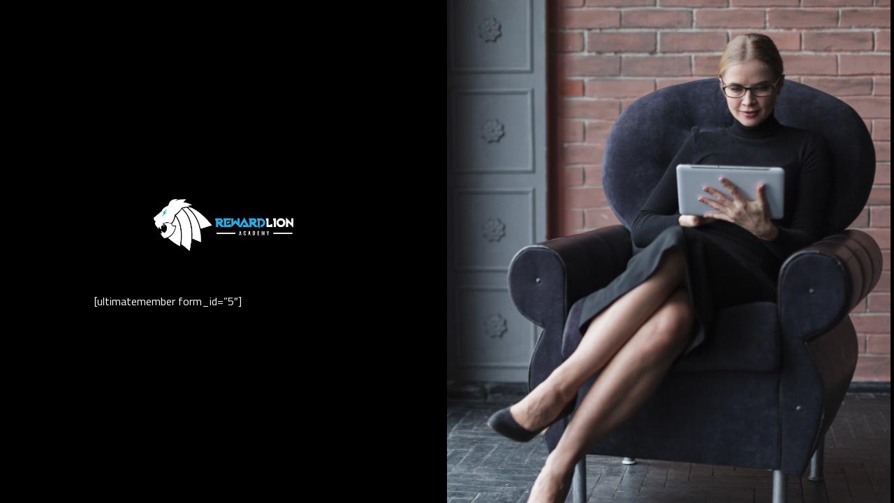

--- FILE ---
content_type: text/html; charset=UTF-8
request_url: https://academy.rewardlion.com/Register/
body_size: 23135
content:
<!doctype html>
<html lang="en-US">
<head>
	<meta charset="UTF-8">
	<meta name="viewport" content="width=device-width, initial-scale=1">
	<link rel="profile" href="https://gmpg.org/xfn/11">

	<title>Register &#8211; Academy Rewardlion</title>
<meta name='robots' content='max-image-preview:large' />
	<style>img:is([sizes="auto" i], [sizes^="auto," i]) { contain-intrinsic-size: 3000px 1500px }</style>
	<link rel='dns-prefetch' href='//ajax.googleapis.com' />
<link rel="alternate" type="application/rss+xml" title="Academy Rewardlion &raquo; Feed" href="https://academy.rewardlion.com/feed/" />
<link rel="alternate" type="application/rss+xml" title="Academy Rewardlion &raquo; Comments Feed" href="https://academy.rewardlion.com/comments/feed/" />
<link data-minify="1" rel='stylesheet' id='mp-theme-css' href='https://academy.rewardlion.com/wp-content/cache/min/1/wp-content/plugins/memberpress/css/ui/theme.css?ver=1676913705' media='all' />
<link data-minify="1" rel='stylesheet' id='mp-account-css-css' href='https://academy.rewardlion.com/wp-content/cache/min/1/wp-content/plugins/memberpress/css/ui/account.css?ver=1676913705' media='all' />
<link data-minify="1" rel='stylesheet' id='dashicons-css' href='https://academy.rewardlion.com/wp-content/cache/min/1/wp-includes/css/dashicons.min.css?ver=1676913705' media='all' />
<link data-minify="1" rel='stylesheet' id='mp-login-css-css' href='https://academy.rewardlion.com/wp-content/cache/min/1/wp-content/plugins/memberpress/css/ui/login.css?ver=1676913705' media='all' />
<link data-minify="1" rel='stylesheet' id='mepr-jquery-ui-smoothness-css' href='https://academy.rewardlion.com/wp-content/cache/min/1/ajax/libs/jqueryui/1.13.3/themes/smoothness/jquery-ui.css?ver=1721166190' media='all' />
<link data-minify="1" rel='stylesheet' id='jquery-ui-timepicker-addon-css' href='https://academy.rewardlion.com/wp-content/cache/min/1/wp-content/plugins/memberpress/css/jquery-ui-timepicker-addon.css?ver=1676913705' media='all' />
<link data-minify="1" rel='stylesheet' id='mp-signup-css' href='https://academy.rewardlion.com/wp-content/cache/min/1/wp-content/plugins/memberpress/css/signup.css?ver=1676913705' media='all' />
<link rel='stylesheet' id='mp-plans-css-css' href='https://academy.rewardlion.com/wp-content/plugins/memberpress/css/plans.min.css?ver=1.10.4' media='all' />
<style id='wp-emoji-styles-inline-css'>

	img.wp-smiley, img.emoji {
		display: inline !important;
		border: none !important;
		box-shadow: none !important;
		height: 1em !important;
		width: 1em !important;
		margin: 0 0.07em !important;
		vertical-align: -0.1em !important;
		background: none !important;
		padding: 0 !important;
	}
</style>
<link rel='stylesheet' id='wp-block-library-css' href='https://academy.rewardlion.com/wp-includes/css/dist/block-library/style.min.css?ver=6.8.3' media='all' />
<style id='classic-theme-styles-inline-css'>
/*! This file is auto-generated */
.wp-block-button__link{color:#fff;background-color:#32373c;border-radius:9999px;box-shadow:none;text-decoration:none;padding:calc(.667em + 2px) calc(1.333em + 2px);font-size:1.125em}.wp-block-file__button{background:#32373c;color:#fff;text-decoration:none}
</style>
<style id='global-styles-inline-css'>
:root{--wp--preset--aspect-ratio--square: 1;--wp--preset--aspect-ratio--4-3: 4/3;--wp--preset--aspect-ratio--3-4: 3/4;--wp--preset--aspect-ratio--3-2: 3/2;--wp--preset--aspect-ratio--2-3: 2/3;--wp--preset--aspect-ratio--16-9: 16/9;--wp--preset--aspect-ratio--9-16: 9/16;--wp--preset--color--black: #000000;--wp--preset--color--cyan-bluish-gray: #abb8c3;--wp--preset--color--white: #ffffff;--wp--preset--color--pale-pink: #f78da7;--wp--preset--color--vivid-red: #cf2e2e;--wp--preset--color--luminous-vivid-orange: #ff6900;--wp--preset--color--luminous-vivid-amber: #fcb900;--wp--preset--color--light-green-cyan: #7bdcb5;--wp--preset--color--vivid-green-cyan: #00d084;--wp--preset--color--pale-cyan-blue: #8ed1fc;--wp--preset--color--vivid-cyan-blue: #0693e3;--wp--preset--color--vivid-purple: #9b51e0;--wp--preset--gradient--vivid-cyan-blue-to-vivid-purple: linear-gradient(135deg,rgba(6,147,227,1) 0%,rgb(155,81,224) 100%);--wp--preset--gradient--light-green-cyan-to-vivid-green-cyan: linear-gradient(135deg,rgb(122,220,180) 0%,rgb(0,208,130) 100%);--wp--preset--gradient--luminous-vivid-amber-to-luminous-vivid-orange: linear-gradient(135deg,rgba(252,185,0,1) 0%,rgba(255,105,0,1) 100%);--wp--preset--gradient--luminous-vivid-orange-to-vivid-red: linear-gradient(135deg,rgba(255,105,0,1) 0%,rgb(207,46,46) 100%);--wp--preset--gradient--very-light-gray-to-cyan-bluish-gray: linear-gradient(135deg,rgb(238,238,238) 0%,rgb(169,184,195) 100%);--wp--preset--gradient--cool-to-warm-spectrum: linear-gradient(135deg,rgb(74,234,220) 0%,rgb(151,120,209) 20%,rgb(207,42,186) 40%,rgb(238,44,130) 60%,rgb(251,105,98) 80%,rgb(254,248,76) 100%);--wp--preset--gradient--blush-light-purple: linear-gradient(135deg,rgb(255,206,236) 0%,rgb(152,150,240) 100%);--wp--preset--gradient--blush-bordeaux: linear-gradient(135deg,rgb(254,205,165) 0%,rgb(254,45,45) 50%,rgb(107,0,62) 100%);--wp--preset--gradient--luminous-dusk: linear-gradient(135deg,rgb(255,203,112) 0%,rgb(199,81,192) 50%,rgb(65,88,208) 100%);--wp--preset--gradient--pale-ocean: linear-gradient(135deg,rgb(255,245,203) 0%,rgb(182,227,212) 50%,rgb(51,167,181) 100%);--wp--preset--gradient--electric-grass: linear-gradient(135deg,rgb(202,248,128) 0%,rgb(113,206,126) 100%);--wp--preset--gradient--midnight: linear-gradient(135deg,rgb(2,3,129) 0%,rgb(40,116,252) 100%);--wp--preset--font-size--small: 13px;--wp--preset--font-size--medium: 20px;--wp--preset--font-size--large: 36px;--wp--preset--font-size--x-large: 42px;--wp--preset--spacing--20: 0.44rem;--wp--preset--spacing--30: 0.67rem;--wp--preset--spacing--40: 1rem;--wp--preset--spacing--50: 1.5rem;--wp--preset--spacing--60: 2.25rem;--wp--preset--spacing--70: 3.38rem;--wp--preset--spacing--80: 5.06rem;--wp--preset--shadow--natural: 6px 6px 9px rgba(0, 0, 0, 0.2);--wp--preset--shadow--deep: 12px 12px 50px rgba(0, 0, 0, 0.4);--wp--preset--shadow--sharp: 6px 6px 0px rgba(0, 0, 0, 0.2);--wp--preset--shadow--outlined: 6px 6px 0px -3px rgba(255, 255, 255, 1), 6px 6px rgba(0, 0, 0, 1);--wp--preset--shadow--crisp: 6px 6px 0px rgba(0, 0, 0, 1);}:where(.is-layout-flex){gap: 0.5em;}:where(.is-layout-grid){gap: 0.5em;}body .is-layout-flex{display: flex;}.is-layout-flex{flex-wrap: wrap;align-items: center;}.is-layout-flex > :is(*, div){margin: 0;}body .is-layout-grid{display: grid;}.is-layout-grid > :is(*, div){margin: 0;}:where(.wp-block-columns.is-layout-flex){gap: 2em;}:where(.wp-block-columns.is-layout-grid){gap: 2em;}:where(.wp-block-post-template.is-layout-flex){gap: 1.25em;}:where(.wp-block-post-template.is-layout-grid){gap: 1.25em;}.has-black-color{color: var(--wp--preset--color--black) !important;}.has-cyan-bluish-gray-color{color: var(--wp--preset--color--cyan-bluish-gray) !important;}.has-white-color{color: var(--wp--preset--color--white) !important;}.has-pale-pink-color{color: var(--wp--preset--color--pale-pink) !important;}.has-vivid-red-color{color: var(--wp--preset--color--vivid-red) !important;}.has-luminous-vivid-orange-color{color: var(--wp--preset--color--luminous-vivid-orange) !important;}.has-luminous-vivid-amber-color{color: var(--wp--preset--color--luminous-vivid-amber) !important;}.has-light-green-cyan-color{color: var(--wp--preset--color--light-green-cyan) !important;}.has-vivid-green-cyan-color{color: var(--wp--preset--color--vivid-green-cyan) !important;}.has-pale-cyan-blue-color{color: var(--wp--preset--color--pale-cyan-blue) !important;}.has-vivid-cyan-blue-color{color: var(--wp--preset--color--vivid-cyan-blue) !important;}.has-vivid-purple-color{color: var(--wp--preset--color--vivid-purple) !important;}.has-black-background-color{background-color: var(--wp--preset--color--black) !important;}.has-cyan-bluish-gray-background-color{background-color: var(--wp--preset--color--cyan-bluish-gray) !important;}.has-white-background-color{background-color: var(--wp--preset--color--white) !important;}.has-pale-pink-background-color{background-color: var(--wp--preset--color--pale-pink) !important;}.has-vivid-red-background-color{background-color: var(--wp--preset--color--vivid-red) !important;}.has-luminous-vivid-orange-background-color{background-color: var(--wp--preset--color--luminous-vivid-orange) !important;}.has-luminous-vivid-amber-background-color{background-color: var(--wp--preset--color--luminous-vivid-amber) !important;}.has-light-green-cyan-background-color{background-color: var(--wp--preset--color--light-green-cyan) !important;}.has-vivid-green-cyan-background-color{background-color: var(--wp--preset--color--vivid-green-cyan) !important;}.has-pale-cyan-blue-background-color{background-color: var(--wp--preset--color--pale-cyan-blue) !important;}.has-vivid-cyan-blue-background-color{background-color: var(--wp--preset--color--vivid-cyan-blue) !important;}.has-vivid-purple-background-color{background-color: var(--wp--preset--color--vivid-purple) !important;}.has-black-border-color{border-color: var(--wp--preset--color--black) !important;}.has-cyan-bluish-gray-border-color{border-color: var(--wp--preset--color--cyan-bluish-gray) !important;}.has-white-border-color{border-color: var(--wp--preset--color--white) !important;}.has-pale-pink-border-color{border-color: var(--wp--preset--color--pale-pink) !important;}.has-vivid-red-border-color{border-color: var(--wp--preset--color--vivid-red) !important;}.has-luminous-vivid-orange-border-color{border-color: var(--wp--preset--color--luminous-vivid-orange) !important;}.has-luminous-vivid-amber-border-color{border-color: var(--wp--preset--color--luminous-vivid-amber) !important;}.has-light-green-cyan-border-color{border-color: var(--wp--preset--color--light-green-cyan) !important;}.has-vivid-green-cyan-border-color{border-color: var(--wp--preset--color--vivid-green-cyan) !important;}.has-pale-cyan-blue-border-color{border-color: var(--wp--preset--color--pale-cyan-blue) !important;}.has-vivid-cyan-blue-border-color{border-color: var(--wp--preset--color--vivid-cyan-blue) !important;}.has-vivid-purple-border-color{border-color: var(--wp--preset--color--vivid-purple) !important;}.has-vivid-cyan-blue-to-vivid-purple-gradient-background{background: var(--wp--preset--gradient--vivid-cyan-blue-to-vivid-purple) !important;}.has-light-green-cyan-to-vivid-green-cyan-gradient-background{background: var(--wp--preset--gradient--light-green-cyan-to-vivid-green-cyan) !important;}.has-luminous-vivid-amber-to-luminous-vivid-orange-gradient-background{background: var(--wp--preset--gradient--luminous-vivid-amber-to-luminous-vivid-orange) !important;}.has-luminous-vivid-orange-to-vivid-red-gradient-background{background: var(--wp--preset--gradient--luminous-vivid-orange-to-vivid-red) !important;}.has-very-light-gray-to-cyan-bluish-gray-gradient-background{background: var(--wp--preset--gradient--very-light-gray-to-cyan-bluish-gray) !important;}.has-cool-to-warm-spectrum-gradient-background{background: var(--wp--preset--gradient--cool-to-warm-spectrum) !important;}.has-blush-light-purple-gradient-background{background: var(--wp--preset--gradient--blush-light-purple) !important;}.has-blush-bordeaux-gradient-background{background: var(--wp--preset--gradient--blush-bordeaux) !important;}.has-luminous-dusk-gradient-background{background: var(--wp--preset--gradient--luminous-dusk) !important;}.has-pale-ocean-gradient-background{background: var(--wp--preset--gradient--pale-ocean) !important;}.has-electric-grass-gradient-background{background: var(--wp--preset--gradient--electric-grass) !important;}.has-midnight-gradient-background{background: var(--wp--preset--gradient--midnight) !important;}.has-small-font-size{font-size: var(--wp--preset--font-size--small) !important;}.has-medium-font-size{font-size: var(--wp--preset--font-size--medium) !important;}.has-large-font-size{font-size: var(--wp--preset--font-size--large) !important;}.has-x-large-font-size{font-size: var(--wp--preset--font-size--x-large) !important;}
:where(.wp-block-post-template.is-layout-flex){gap: 1.25em;}:where(.wp-block-post-template.is-layout-grid){gap: 1.25em;}
:where(.wp-block-columns.is-layout-flex){gap: 2em;}:where(.wp-block-columns.is-layout-grid){gap: 2em;}
:root :where(.wp-block-pullquote){font-size: 1.5em;line-height: 1.6;}
</style>
<link data-minify="1" rel='stylesheet' id='contact-form-7-css' href='https://academy.rewardlion.com/wp-content/cache/min/1/wp-content/plugins/contact-form-7/includes/css/styles.css?ver=1676913705' media='all' />
<link data-minify="1" rel='stylesheet' id='woocommerce-layout-css' href='https://academy.rewardlion.com/wp-content/cache/min/1/wp-content/plugins/woocommerce/assets/css/woocommerce-layout.css?ver=1676913705' media='all' />
<link data-minify="1" rel='stylesheet' id='woocommerce-smallscreen-css' href='https://academy.rewardlion.com/wp-content/cache/min/1/wp-content/plugins/woocommerce/assets/css/woocommerce-smallscreen.css?ver=1676913705' media='only screen and (max-width: 768px)' />
<link data-minify="1" rel='stylesheet' id='woocommerce-general-css' href='https://academy.rewardlion.com/wp-content/cache/min/1/wp-content/plugins/woocommerce/assets/css/woocommerce.css?ver=1676913705' media='all' />
<style id='woocommerce-inline-inline-css'>
.woocommerce form .form-row .required { visibility: visible; }
</style>
<link data-minify="1" rel='stylesheet' id='brands-styles-css' href='https://academy.rewardlion.com/wp-content/cache/min/1/wp-content/plugins/woocommerce/assets/css/brands.css?ver=1737400296' media='all' />
<link data-minify="1" rel='stylesheet' id='academy_rewardlion-style-css' href='https://academy.rewardlion.com/wp-content/cache/min/1/wp-content/themes/academy_rewardlion/style.css?ver=1676913705' media='all' />
<link data-minify="1" rel='stylesheet' id='style-css' href='https://academy.rewardlion.com/wp-content/cache/min/1/wp-content/themes/academy_rewardlion/style.css?ver=1676913705' media='all' />
<link rel='stylesheet' id='bootstrap-css-css' href='https://academy.rewardlion.com/wp-content/themes/academy_rewardlion/assets/css/bootstrap.min.css?ver=1.0' media='all' />
<link data-minify="1" rel='stylesheet' id='font-awesome-css' href='https://academy.rewardlion.com/wp-content/cache/min/1/wp-content/themes/academy_rewardlion/assets/fonts/font-awesome/css/font-awesome.min.css?ver=1676913705' media='all' />
<link rel='stylesheet' id='owl-css' href='https://academy.rewardlion.com/wp-content/themes/academy_rewardlion/assets/css/owl.carousel.min.css?ver=1.0' media='all' />
<link rel='stylesheet' id='owl-theme-css' href='https://academy.rewardlion.com/wp-content/themes/academy_rewardlion/assets/css/owl.theme.default.min.css?ver=1.0' media='all' />
<link data-minify="1" rel='stylesheet' id='circle-css' href='https://academy.rewardlion.com/wp-content/cache/min/1/wp-content/themes/academy_rewardlion/assets/css/circle.css?ver=1676913705' media='all' />
<link data-minify="1" rel='stylesheet' id='style-scss-css' href='https://academy.rewardlion.com/wp-content/cache/min/1/wp-content/themes/academy_rewardlion/assets/scss/style.css?ver=1676913705' media='all' />
<link data-minify="1" rel='stylesheet' id='dashboard-ui-css' href='https://academy.rewardlion.com/wp-content/cache/min/1/wp-content/themes/academy_rewardlion/assets/scss/dashboard.css?ver=1676913705' media='all' />
<link data-minify="1" rel='stylesheet' id='newsletter-css' href='https://academy.rewardlion.com/wp-content/cache/min/1/wp-content/plugins/newsletter/style.css?ver=1676913705' media='all' />
<script src="https://academy.rewardlion.com/wp-includes/js/jquery/jquery.min.js?ver=3.7.1" id="jquery-core-js"></script>
<script src="https://academy.rewardlion.com/wp-includes/js/jquery/jquery-migrate.min.js?ver=3.4.1" id="jquery-migrate-js"></script>
<script src="https://academy.rewardlion.com/wp-includes/js/underscore.min.js?ver=1.13.7" id="underscore-js"></script>
<script src="https://academy.rewardlion.com/wp-includes/js/dist/hooks.min.js?ver=4d63a3d491d11ffd8ac6" id="wp-hooks-js"></script>
<script src="https://academy.rewardlion.com/wp-includes/js/dist/i18n.min.js?ver=5e580eb46a90c2b997e6" id="wp-i18n-js"></script>
<script id="wp-i18n-js-after">
wp.i18n.setLocaleData( { 'text direction\u0004ltr': [ 'ltr' ] } );
</script>
<script data-minify="1" src="https://academy.rewardlion.com/wp-content/cache/min/1/wp-content/plugins/memberpress/js/login.js?ver=1676913705" id="mepr-login-js-js"></script>
<script data-minify="1" src="https://academy.rewardlion.com/wp-content/cache/min/1/wp-content/plugins/memberpress/js/jquery.payment.js?ver=1676913705" id="jquery.payment-js"></script>
<script data-minify="1" src="https://academy.rewardlion.com/wp-content/cache/min/1/wp-content/plugins/memberpress/js/validate.js?ver=1676913705" id="mp-validate-js"></script>
<script id="mp-i18n-js-extra">
var MeprI18n = {"states":{"NZ":{"NL":"Northland","AK":"Auckland","WA":"Waikato","BP":"Bay of Plenty","TK":"Taranaki","HB":"Hawke&rsquo;s Bay","MW":"Manawatu-Wanganui","WE":"Wellington","NS":"Nelson","MB":"Marlborough","TM":"Tasman","WC":"West Coast","CT":"Canterbury","OT":"Otago","SL":"Southland"},"PE":{"CAL":"El Callao","LMA":"Municipalidad Metropolitana de Lima","AMA":"Amazonas","ANC":"Ancash","APU":"Apur&iacute;mac","ARE":"Arequipa","AYA":"Ayacucho","CAJ":"Cajamarca","CUS":"Cusco","HUV":"Huancavelica","HUC":"Hu&aacute;nuco","ICA":"Ica","JUN":"Jun&iacute;n","LAL":"La Libertad","LAM":"Lambayeque","LIM":"Lima","LOR":"Loreto","MDD":"Madre de Dios","MOQ":"Moquegua","PAS":"Pasco","PIU":"Piura","PUN":"Puno","SAM":"San Mart&iacute;n","TAC":"Tacna","TUM":"Tumbes","UCA":"Ucayali"},"PT":{"NO":"Norte","CE":"Centro","LT":"Lisboa e Vale do Tejo","AG":"Algarve","AT":"Alentejo","MD":"Madeira","AC":"A\u00e7ores"},"CA":{"AB":"Alberta","BC":"British Columbia","MB":"Manitoba","NB":"New Brunswick","NL":"Newfoundland","NT":"Northwest Territories","NS":"Nova Scotia","NU":"Nunavut","ON":"Ontario","PE":"Prince Edward Island","QC":"Quebec","SK":"Saskatchewan","YT":"Yukon Territory"},"MY":{"JHR":"Johor","KDH":"Kedah","KTN":"Kelantan","MLK":"Melaka","NSN":"Negeri Sembilan","PHG":"Pahang","PRK":"Perak","PLS":"Perlis","PNG":"Pulau Pinang","SBH":"Sabah","SWK":"Sarawak","SGR":"Selangor","TRG":"Terengganu","KUL":"W.P. Kuala Lumpur","LBN":"W.P. Labuan","PJY":"W.P. Putrajaya"},"TH":{"TH-37":"Amnat Charoen (&#3629;&#3635;&#3609;&#3634;&#3592;&#3648;&#3592;&#3619;&#3636;&#3597;)","TH-15":"Ang Thong (&#3629;&#3656;&#3634;&#3591;&#3607;&#3629;&#3591;)","TH-14":"Ayutthaya (&#3614;&#3619;&#3632;&#3609;&#3588;&#3619;&#3624;&#3619;&#3637;&#3629;&#3618;&#3640;&#3608;&#3618;&#3634;)","TH-10":"Bangkok (&#3585;&#3619;&#3640;&#3591;&#3648;&#3607;&#3614;&#3617;&#3627;&#3634;&#3609;&#3588;&#3619;)","TH-38":"Bueng Kan (&#3610;&#3638;&#3591;&#3585;&#3634;&#3628;)","TH-31":"Buri Ram (&#3610;&#3640;&#3619;&#3637;&#3619;&#3633;&#3617;&#3618;&#3660;)","TH-24":"Chachoengsao (&#3593;&#3632;&#3648;&#3594;&#3636;&#3591;&#3648;&#3607;&#3619;&#3634;)","TH-18":"Chai Nat (&#3594;&#3633;&#3618;&#3609;&#3634;&#3607;)","TH-36":"Chaiyaphum (&#3594;&#3633;&#3618;&#3616;&#3641;&#3617;&#3636;)","TH-22":"Chanthaburi (&#3592;&#3633;&#3609;&#3607;&#3610;&#3640;&#3619;&#3637;)","TH-50":"Chiang Mai (&#3648;&#3594;&#3637;&#3618;&#3591;&#3651;&#3627;&#3617;&#3656;)","TH-57":"Chiang Rai (&#3648;&#3594;&#3637;&#3618;&#3591;&#3619;&#3634;&#3618;)","TH-20":"Chonburi (&#3594;&#3621;&#3610;&#3640;&#3619;&#3637;)","TH-86":"Chumphon (&#3594;&#3640;&#3617;&#3614;&#3619;)","TH-46":"Kalasin (&#3585;&#3634;&#3628;&#3626;&#3636;&#3609;&#3608;&#3640;&#3660;)","TH-62":"Kamphaeng Phet (&#3585;&#3635;&#3649;&#3614;&#3591;&#3648;&#3614;&#3594;&#3619;)","TH-71":"Kanchanaburi (&#3585;&#3634;&#3597;&#3592;&#3609;&#3610;&#3640;&#3619;&#3637;)","TH-40":"Khon Kaen (&#3586;&#3629;&#3609;&#3649;&#3585;&#3656;&#3609;)","TH-81":"Krabi (&#3585;&#3619;&#3632;&#3610;&#3637;&#3656;)","TH-52":"Lampang (&#3621;&#3635;&#3611;&#3634;&#3591;)","TH-51":"Lamphun (&#3621;&#3635;&#3614;&#3641;&#3609;)","TH-42":"Loei (&#3648;&#3621;&#3618;)","TH-16":"Lopburi (&#3621;&#3614;&#3610;&#3640;&#3619;&#3637;)","TH-58":"Mae Hong Son (&#3649;&#3617;&#3656;&#3630;&#3656;&#3629;&#3591;&#3626;&#3629;&#3609;)","TH-44":"Maha Sarakham (&#3617;&#3627;&#3634;&#3626;&#3634;&#3619;&#3588;&#3634;&#3617;)","TH-49":"Mukdahan (&#3617;&#3640;&#3585;&#3604;&#3634;&#3627;&#3634;&#3619;)","TH-26":"Nakhon Nayok (&#3609;&#3588;&#3619;&#3609;&#3634;&#3618;&#3585;)","TH-73":"Nakhon Pathom (&#3609;&#3588;&#3619;&#3611;&#3600;&#3617;)","TH-48":"Nakhon Phanom (&#3609;&#3588;&#3619;&#3614;&#3609;&#3617;)","TH-30":"Nakhon Ratchasima (&#3609;&#3588;&#3619;&#3619;&#3634;&#3594;&#3626;&#3637;&#3617;&#3634;)","TH-60":"Nakhon Sawan (&#3609;&#3588;&#3619;&#3626;&#3623;&#3619;&#3619;&#3588;&#3660;)","TH-80":"Nakhon Si Thammarat (&#3609;&#3588;&#3619;&#3624;&#3619;&#3637;&#3608;&#3619;&#3619;&#3617;&#3619;&#3634;&#3594;)","TH-55":"Nan (&#3609;&#3656;&#3634;&#3609;)","TH-96":"Narathiwat (&#3609;&#3619;&#3634;&#3608;&#3636;&#3623;&#3634;&#3626;)","TH-39":"Nong Bua Lam Phu (&#3627;&#3609;&#3629;&#3591;&#3610;&#3633;&#3623;&#3621;&#3635;&#3616;&#3641;)","TH-43":"Nong Khai (&#3627;&#3609;&#3629;&#3591;&#3588;&#3634;&#3618;)","TH-12":"Nonthaburi (&#3609;&#3609;&#3607;&#3610;&#3640;&#3619;&#3637;)","TH-13":"Pathum Thani (&#3611;&#3607;&#3640;&#3617;&#3608;&#3634;&#3609;&#3637;)","TH-94":"Pattani (&#3611;&#3633;&#3605;&#3605;&#3634;&#3609;&#3637;)","TH-82":"Phang Nga (&#3614;&#3633;&#3591;&#3591;&#3634;)","TH-93":"Phatthalung (&#3614;&#3633;&#3607;&#3621;&#3640;&#3591;)","TH-56":"Phayao (&#3614;&#3632;&#3648;&#3618;&#3634;)","TH-67":"Phetchabun (&#3648;&#3614;&#3594;&#3619;&#3610;&#3641;&#3619;&#3603;&#3660;)","TH-76":"Phetchaburi (&#3648;&#3614;&#3594;&#3619;&#3610;&#3640;&#3619;&#3637;)","TH-66":"Phichit (&#3614;&#3636;&#3592;&#3636;&#3605;&#3619;)","TH-65":"Phitsanulok (&#3614;&#3636;&#3625;&#3603;&#3640;&#3650;&#3621;&#3585;)","TH-54":"Phrae (&#3649;&#3614;&#3619;&#3656;)","TH-83":"Phuket (&#3616;&#3641;&#3648;&#3585;&#3655;&#3605;)","TH-25":"Prachin Buri (&#3611;&#3619;&#3634;&#3592;&#3637;&#3609;&#3610;&#3640;&#3619;&#3637;)","TH-77":"Prachuap Khiri Khan (&#3611;&#3619;&#3632;&#3592;&#3623;&#3610;&#3588;&#3637;&#3619;&#3637;&#3586;&#3633;&#3609;&#3608;&#3660;)","TH-85":"Ranong (&#3619;&#3632;&#3609;&#3629;&#3591;)","TH-70":"Ratchaburi (&#3619;&#3634;&#3594;&#3610;&#3640;&#3619;&#3637;)","TH-21":"Rayong (&#3619;&#3632;&#3618;&#3629;&#3591;)","TH-45":"Roi Et (&#3619;&#3657;&#3629;&#3618;&#3648;&#3629;&#3655;&#3604;)","TH-27":"Sa Kaeo (&#3626;&#3619;&#3632;&#3649;&#3585;&#3657;&#3623;)","TH-47":"Sakon Nakhon (&#3626;&#3585;&#3621;&#3609;&#3588;&#3619;)","TH-11":"Samut Prakan (&#3626;&#3617;&#3640;&#3607;&#3619;&#3611;&#3619;&#3634;&#3585;&#3634;&#3619;)","TH-74":"Samut Sakhon (&#3626;&#3617;&#3640;&#3607;&#3619;&#3626;&#3634;&#3588;&#3619;)","TH-75":"Samut Songkhram (&#3626;&#3617;&#3640;&#3607;&#3619;&#3626;&#3591;&#3588;&#3619;&#3634;&#3617;)","TH-19":"Saraburi (&#3626;&#3619;&#3632;&#3610;&#3640;&#3619;&#3637;)","TH-91":"Satun (&#3626;&#3605;&#3641;&#3621;)","TH-17":"Sing Buri (&#3626;&#3636;&#3591;&#3627;&#3660;&#3610;&#3640;&#3619;&#3637;)","TH-33":"Sisaket (&#3624;&#3619;&#3637;&#3626;&#3632;&#3648;&#3585;&#3625;)","TH-90":"Songkhla (&#3626;&#3591;&#3586;&#3621;&#3634;)","TH-64":"Sukhothai (&#3626;&#3640;&#3650;&#3586;&#3607;&#3633;&#3618;)","TH-72":"Suphan Buri (&#3626;&#3640;&#3614;&#3619;&#3619;&#3603;&#3610;&#3640;&#3619;&#3637;)","TH-84":"Surat Thani (&#3626;&#3640;&#3619;&#3634;&#3625;&#3598;&#3619;&#3660;&#3608;&#3634;&#3609;&#3637;)","TH-32":"Surin (&#3626;&#3640;&#3619;&#3636;&#3609;&#3607;&#3619;&#3660;)","TH-63":"Tak (&#3605;&#3634;&#3585;)","TH-92":"Trang (&#3605;&#3619;&#3633;&#3591;)","TH-23":"Trat (&#3605;&#3619;&#3634;&#3604;)","TH-34":"Ubon Ratchathani (&#3629;&#3640;&#3610;&#3621;&#3619;&#3634;&#3594;&#3608;&#3634;&#3609;&#3637;)","TH-41":"Udon Thani (&#3629;&#3640;&#3604;&#3619;&#3608;&#3634;&#3609;&#3637;)","TH-61":"Uthai Thani (&#3629;&#3640;&#3607;&#3633;&#3618;&#3608;&#3634;&#3609;&#3637;)","TH-53":"Uttaradit (&#3629;&#3640;&#3605;&#3619;&#3604;&#3636;&#3605;&#3606;&#3660;)","TH-95":"Yala (&#3618;&#3632;&#3621;&#3634;)","TH-35":"Yasothon (&#3618;&#3650;&#3626;&#3608;&#3619;)"},"IT":{"AG":"Agrigento","AL":"Alessandria","AN":"Ancona","AO":"Aosta","AR":"Arezzo","AP":"Ascoli Piceno","AT":"Asti","AV":"Avellino","BA":"Bari","BT":"Barletta-Andria-Trani","BL":"Belluno","BN":"Benevento","BG":"Bergamo","BI":"Biella","BO":"Bologna","BZ":"Bolzano","BS":"Brescia","BR":"Brindisi","CA":"Cagliari","CL":"Caltanissetta","CB":"Campobasso","CI":"Carbonia-Iglesias","CE":"Caserta","CT":"Catania","CZ":"Catanzaro","CH":"Chieti","CO":"Como","CS":"Cosenza","CR":"Cremona","KR":"Crotone","CN":"Cuneo","EN":"Enna","FM":"Fermo","FE":"Ferrara","FI":"Firenze","FG":"Foggia","FC":"Forl\u00ec-Cesena","FR":"Frosinone","GE":"Genova","GO":"Gorizia","GR":"Grosseto","IM":"Imperia","IS":"Isernia","SP":"La Spezia","AQ":"L&apos;Aquila","LT":"Latina","LE":"Lecce","LC":"Lecco","LI":"Livorno","LO":"Lodi","LU":"Lucca","MC":"Macerata","MN":"Mantova","MS":"Massa-Carrara","MT":"Matera","ME":"Messina","MI":"Milano","MO":"Modena","MB":"Monza e della Brianza","NA":"Napoli","NO":"Novara","NU":"Nuoro","OT":"Olbia-Tempio","OR":"Oristano","PD":"Padova","PA":"Palermo","PR":"Parma","PV":"Pavia","PG":"Perugia","PU":"Pesaro e Urbino","PE":"Pescara","PC":"Piacenza","PI":"Pisa","PT":"Pistoia","PN":"Pordenone","PZ":"Potenza","PO":"Prato","RG":"Ragusa","RA":"Ravenna","RC":"Reggio Calabria","RE":"Reggio Emilia","RI":"Rieti","RN":"Rimini","RM":"Roma","RO":"Rovigo","SA":"Salerno","VS":"Medio Campidano","SS":"Sassari","SV":"Savona","SI":"Siena","SR":"Siracusa","SO":"Sondrio","TA":"Taranto","TE":"Teramo","TR":"Terni","TO":"Torino","OG":"Ogliastra","TP":"Trapani","TN":"Trento","TV":"Treviso","TS":"Trieste","UD":"Udine","VA":"Varese","VE":"Venezia","VB":"Verbano-Cusio-Ossola","VC":"Vercelli","VR":"Verona","VV":"Vibo Valentia","VI":"Vicenza","VT":"Viterbo"},"AU":{"ACT":"Australian Capital Territory","NSW":"New South Wales","NT":"Northern Territory","QLD":"Queensland","SA":"South Australia","TAS":"Tasmania","VIC":"Victoria","WA":"Western Australia"},"IR":{"KHZ":"Khuzestan  (\u062e\u0648\u0632\u0633\u062a\u0627\u0646)","THR":"Tehran  (\u062a\u0647\u0631\u0627\u0646)","ILM":"Ilaam (\u0627\u06cc\u0644\u0627\u0645)","BHR":"Bushehr (\u0628\u0648\u0634\u0647\u0631)","ADL":"Ardabil (\u0627\u0631\u062f\u0628\u06cc\u0644)","ESF":"Isfahan (\u0627\u0635\u0641\u0647\u0627\u0646)","YZD":"Yazd (\u06cc\u0632\u062f)","KRH":"Kermanshah (\u06a9\u0631\u0645\u0627\u0646\u0634\u0627\u0647)","KRN":"Kerman (\u06a9\u0631\u0645\u0627\u0646)","HDN":"Hamadan (\u0647\u0645\u062f\u0627\u0646)","GZN":"Ghazvin (\u0642\u0632\u0648\u06cc\u0646)","ZJN":"Zanjan (\u0632\u0646\u062c\u0627\u0646)","LRS":"Luristan (\u0644\u0631\u0633\u062a\u0627\u0646)","ABZ":"Alborz (\u0627\u0644\u0628\u0631\u0632)","EAZ":"East Azarbaijan (\u0622\u0630\u0631\u0628\u0627\u06cc\u062c\u0627\u0646 \u0634\u0631\u0642\u06cc)","WAZ":"West Azarbaijan (\u0622\u0630\u0631\u0628\u0627\u06cc\u062c\u0627\u0646 \u063a\u0631\u0628\u06cc)","CHB":"Chaharmahal and Bakhtiari (\u0686\u0647\u0627\u0631\u0645\u062d\u0627\u0644 \u0648 \u0628\u062e\u062a\u06cc\u0627\u0631\u06cc)","SKH":"South Khorasan (\u062e\u0631\u0627\u0633\u0627\u0646 \u062c\u0646\u0648\u0628\u06cc)","RKH":"Razavi Khorasan (\u062e\u0631\u0627\u0633\u0627\u0646 \u0631\u0636\u0648\u06cc)","NKH":"North Khorasan (\u062e\u0631\u0627\u0633\u0627\u0646 \u062c\u0646\u0648\u0628\u06cc)","SMN":"Semnan (\u0633\u0645\u0646\u0627\u0646)","FRS":"Fars (\u0641\u0627\u0631\u0633)","QHM":"Qom (\u0642\u0645)","KRD":"Kurdistan \/ \u06a9\u0631\u062f\u0633\u062a\u0627\u0646)","KBD":"Kohgiluyeh and BoyerAhmad (\u06a9\u0647\u06af\u06cc\u0644\u0648\u06cc\u06cc\u0647 \u0648 \u0628\u0648\u06cc\u0631\u0627\u062d\u0645\u062f)","GLS":"Golestan (\u06af\u0644\u0633\u062a\u0627\u0646)","GIL":"Gilan (\u06af\u06cc\u0644\u0627\u0646)","MZN":"Mazandaran (\u0645\u0627\u0632\u0646\u062f\u0631\u0627\u0646)","MKZ":"Markazi (\u0645\u0631\u06a9\u0632\u06cc)","HRZ":"Hormozgan (\u0647\u0631\u0645\u0632\u06af\u0627\u0646)","SBN":"Sistan and Baluchestan (\u0633\u06cc\u0633\u062a\u0627\u0646 \u0648 \u0628\u0644\u0648\u0686\u0633\u062a\u0627\u0646)"},"CN":{"CN1":"Yunnan \/ &#20113;&#21335;","CN2":"Beijing \/ &#21271;&#20140;","CN3":"Tianjin \/ &#22825;&#27941;","CN4":"Hebei \/ &#27827;&#21271;","CN5":"Shanxi \/ &#23665;&#35199;","CN6":"Inner Mongolia \/ &#20839;&#33945;&#21476;","CN7":"Liaoning \/ &#36797;&#23425;","CN8":"Jilin \/ &#21513;&#26519;","CN9":"Heilongjiang \/ &#40657;&#40857;&#27743;","CN10":"Shanghai \/ &#19978;&#28023;","CN11":"Jiangsu \/ &#27743;&#33487;","CN12":"Zhejiang \/ &#27993;&#27743;","CN13":"Anhui \/ &#23433;&#24509;","CN14":"Fujian \/ &#31119;&#24314;","CN15":"Jiangxi \/ &#27743;&#35199;","CN16":"Shandong \/ &#23665;&#19996;","CN17":"Henan \/ &#27827;&#21335;","CN18":"Hubei \/ &#28246;&#21271;","CN19":"Hunan \/ &#28246;&#21335;","CN20":"Guangdong \/ &#24191;&#19996;","CN21":"Guangxi Zhuang \/ &#24191;&#35199;&#22766;&#26063;","CN22":"Hainan \/ &#28023;&#21335;","CN23":"Chongqing \/ &#37325;&#24198;","CN24":"Sichuan \/ &#22235;&#24029;","CN25":"Guizhou \/ &#36149;&#24030;","CN26":"Shaanxi \/ &#38485;&#35199;","CN27":"Gansu \/ &#29976;&#32899;","CN28":"Qinghai \/ &#38738;&#28023;","CN29":"Ningxia Hui \/ &#23425;&#22799;","CN30":"Macau \/ &#28595;&#38376;","CN31":"Tibet \/ &#35199;&#34255;","CN32":"Xinjiang \/ &#26032;&#30086;"},"ZA":{"EC":"Eastern Cape","FS":"Free State","GP":"Gauteng","KZN":"KwaZulu-Natal","LP":"Limpopo","MP":"Mpumalanga","NC":"Northern Cape","NW":"North West","WC":"Western Cape"},"MX":{"Distrito Federal":"Distrito Federal","Jalisco":"Jalisco","Nuevo Leon":"Nuevo Le\u00f3n","Aguascalientes":"Aguascalientes","Baja California":"Baja California","Baja California Sur":"Baja California Sur","Campeche":"Campeche","Chiapas":"Chiapas","Chihuahua":"Chihuahua","Coahuila":"Coahuila","Colima":"Colima","Durango":"Durango","Guanajuato":"Guanajuato","Guerrero":"Guerrero","Hidalgo":"Hidalgo","Estado de Mexico":"Edo. de M\u00e9xico","Michoacan":"Michoac\u00e1n","Morelos":"Morelos","Nayarit":"Nayarit","Oaxaca":"Oaxaca","Puebla":"Puebla","Queretaro":"Quer\u00e9taro","Quintana Roo":"Quintana Roo","San Luis Potosi":"San Luis Potos\u00ed","Sinaloa":"Sinaloa","Sonora":"Sonora","Tabasco":"Tabasco","Tamaulipas":"Tamaulipas","Tlaxcala":"Tlaxcala","Veracruz":"Veracruz","Yucatan":"Yucat\u00e1n","Zacatecas":"Zacatecas"},"HK":{"HONG KONG":"Hong Kong Island","KOWLOON":"Kowloon","NEW TERRITORIES":"New Territories"},"HU":{"BK":"B\u00e1cs-Kiskun","BE":"B\u00e9k\u00e9s","BA":"Baranya","BZ":"Borsod-Aba\u00faj-Zempl\u00e9n","BU":"Budapest","CS":"Csongr\u00e1d","FE":"Fej\u00e9r","GS":"Gy\u0151r-Moson-Sopron","HB":"Hajd\u00fa-Bihar","HE":"Heves","JN":"J\u00e1sz-Nagykun-Szolnok","KE":"Kom\u00e1rom-Esztergom","NO":"N\u00f3gr\u00e1d","PE":"Pest","SO":"Somogy","SZ":"Szabolcs-Szatm\u00e1r-Bereg","TO":"Tolna","VA":"Vas","VE":"Veszpr\u00e9m","ZA":"Zala"},"ID":{"AC":"Daerah Istimewa Aceh","SU":"Sumatera Utara","SB":"Sumatera Barat","RI":"Riau","KR":"Kepulauan Riau","JA":"Jambi","SS":"Sumatera Selatan","BB":"Bangka Belitung","BE":"Bengkulu","LA":"Lampung","JK":"DKI Jakarta","JB":"Jawa Barat","BT":"Banten","JT":"Jawa Tengah","JI":"Jawa Timur","YO":"Daerah Istimewa Yogyakarta","BA":"Bali","NB":"Nusa Tenggara Barat","NT":"Nusa Tenggara Timur","KB":"Kalimantan Barat","KT":"Kalimantan Tengah","KI":"Kalimantan Timur","KS":"Kalimantan Selatan","KU":"Kalimantan Utara","SA":"Sulawesi Utara","ST":"Sulawesi Tengah","SG":"Sulawesi Tenggara","SR":"Sulawesi Barat","SN":"Sulawesi Selatan","GO":"Gorontalo","MA":"Maluku","MU":"Maluku Utara","PA":"Papua","PB":"Papua Barat"},"IN":{"AP":"Andra Pradesh","AR":"Arunachal Pradesh","AS":"Assam","BR":"Bihar","CT":"Chhattisgarh","GA":"Goa","GJ":"Gujarat","HR":"Haryana","HP":"Himachal Pradesh","JK":"Jammu and Kashmir","JH":"Jharkhand","KA":"Karnataka","KL":"Kerala","MP":"Madhya Pradesh","MH":"Maharashtra","MN":"Manipur","ML":"Meghalaya","MZ":"Mizoram","NL":"Nagaland","OR":"Orissa","PB":"Punjab","RJ":"Rajasthan","SK":"Sikkim","TN":"Tamil Nadu","TS":"Telangana","TR":"Tripura","UK":"Uttarakhand","UP":"Uttar Pradesh","WB":"West Bengal","AN":"Andaman and Nicobar Islands","CH":"Chandigarh","DN":"Dadar and Nagar Haveli","DD":"Daman and Diu","DL":"Delhi","LD":"Lakshadeep","PY":"Pondicherry (Puducherry)"},"BR":{"AC":"Acre","AL":"Alagoas","AP":"Amap&aacute;","AM":"Amazonas","BA":"Bahia","CE":"Cear&aacute;","DF":"Distrito Federal","ES":"Esp&iacute;rito Santo","GO":"Goi&aacute;s","MA":"Maranh&atilde;o","MT":"Mato Grosso","MS":"Mato Grosso do Sul","MG":"Minas Gerais","PA":"Par&aacute;","PB":"Para&iacute;ba","PR":"Paran&aacute;","PE":"Pernambuco","PI":"Piau&iacute;","RJ":"Rio de Janeiro","RN":"Rio Grande do Norte","RS":"Rio Grande do Sul","RO":"Rond&ocirc;nia","RR":"Roraima","SC":"Santa Catarina","SP":"S&atilde;o Paulo","SE":"Sergipe","TO":"Tocantins"},"BD":{"BAG":"Bagerhat","BAN":"Bandarban","BAR":"Barguna","BARI":"Barisal","BHO":"Bhola","BOG":"Bogra","BRA":"Brahmanbaria","CHA":"Chandpur","CHI":"Chittagong","CHU":"Chuadanga","COM":"Comilla","COX":"Cox's Bazar","DHA":"Dhaka","DIN":"Dinajpur","FAR":"Faridpur ","FEN":"Feni","GAI":"Gaibandha","GAZI":"Gazipur","GOP":"Gopalganj","HAB":"Habiganj","JAM":"Jamalpur","JES":"Jessore","JHA":"Jhalokati","JHE":"Jhenaidah","JOY":"Joypurhat","KHA":"Khagrachhari","KHU":"Khulna","KIS":"Kishoreganj","KUR":"Kurigram","KUS":"Kushtia","LAK":"Lakshmipur","LAL":"Lalmonirhat","MAD":"Madaripur","MAG":"Magura","MAN":"Manikganj ","MEH":"Meherpur","MOU":"Moulvibazar","MUN":"Munshiganj","MYM":"Mymensingh","NAO":"Naogaon","NAR":"Narail","NARG":"Narayanganj","NARD":"Narsingdi","NAT":"Natore","NAW":"Nawabganj","NET":"Netrakona","NIL":"Nilphamari","NOA":"Noakhali","PAB":"Pabna","PAN":"Panchagarh","PAT":"Patuakhali","PIR":"Pirojpur","RAJB":"Rajbari","RAJ":"Rajshahi","RAN":"Rangamati","RANP":"Rangpur","SAT":"Satkhira","SHA":"Shariatpur","SHE":"Sherpur","SIR":"Sirajganj","SUN":"Sunamganj","SYL":"Sylhet","TAN":"Tangail","THA":"Thakurgaon"},"DE":{"BW":"Baden-W\u00fcrttemberg","BY":"Bavaria","BE":"Berlin","BB":"Brandenburg","HB":"Bremen","HH":"Hamburg","HE":"Hesse","NI":"Lower Saxony","MV":"Mecklenburg-Vorpommern","NW":"North Rhine-Westphalia","RP":"Rhineland-Palatinate","SL":"Saarland","SN":"Saxony","ST":"Saxony-Anhalt","SH":"Schleswig-Holstein","TH":"Thuringia"},"ES":{"C":"A Coru&ntilde;a","VI":"Araba\/&Aacute;lava","AB":"Albacete","A":"Alicante","AL":"Almer&iacute;a","O":"Asturias","AV":"&Aacute;vila","BA":"Badajoz","PM":"Baleares","B":"Barcelona","BU":"Burgos","CC":"C&aacute;ceres","CA":"C&aacute;diz","S":"Cantabria","CS":"Castell&oacute;n","CE":"Ceuta","CR":"Ciudad Real","CO":"C&oacute;rdoba","CU":"Cuenca","GI":"Girona","GR":"Granada","GU":"Guadalajara","SS":"Gipuzkoa","H":"Huelva","HU":"Huesca","J":"Ja&eacute;n","LO":"La Rioja","GC":"Las Palmas","LE":"Le&oacute;n","L":"Lleida","LU":"Lugo","M":"Madrid","MA":"M&aacute;laga","ML":"Melilla","MU":"Murcia","NA":"Navarra","OR":"Ourense","P":"Palencia","PO":"Pontevedra","SA":"Salamanca","TF":"Santa Cruz de Tenerife","SG":"Segovia","SE":"Sevilla","SO":"Soria","T":"Tarragona","TE":"Teruel","TO":"Toledo","V":"Valencia","VA":"Valladolid","BI":"Bizkaia","ZA":"Zamora","Z":"Zaragoza"},"TR":{"TR01":"Adana","TR02":"Ad&#305;yaman","TR03":"Afyon","TR04":"A&#287;r&#305;","TR05":"Amasya","TR06":"Ankara","TR07":"Antalya","TR08":"Artvin","TR09":"Ayd&#305;n","TR10":"Bal&#305;kesir","TR11":"Bilecik","TR12":"Bing&#246;l","TR13":"Bitlis","TR14":"Bolu","TR15":"Burdur","TR16":"Bursa","TR17":"&#199;anakkale","TR18":"&#199;ank&#305;r&#305;","TR19":"&#199;orum","TR20":"Denizli","TR21":"Diyarbak&#305;r","TR22":"Edirne","TR23":"Elaz&#305;&#287;","TR24":"Erzincan","TR25":"Erzurum","TR26":"Eski&#351;ehir","TR27":"Gaziantep","TR28":"Giresun","TR29":"G&#252;m&#252;&#351;hane","TR30":"Hakkari","TR31":"Hatay","TR32":"Isparta","TR33":"&#304;&#231;el","TR34":"&#304;stanbul","TR35":"&#304;zmir","TR36":"Kars","TR37":"Kastamonu","TR38":"Kayseri","TR39":"K&#305;rklareli","TR40":"K&#305;r&#351;ehir","TR41":"Kocaeli","TR42":"Konya","TR43":"K&#252;tahya","TR44":"Malatya","TR45":"Manisa","TR46":"Kahramanmara&#351;","TR47":"Mardin","TR48":"Mu&#287;la","TR49":"Mu&#351;","TR50":"Nev&#351;ehir","TR51":"Ni&#287;de","TR52":"Ordu","TR53":"Rize","TR54":"Sakarya","TR55":"Samsun","TR56":"Siirt","TR57":"Sinop","TR58":"Sivas","TR59":"Tekirda&#287;","TR60":"Tokat","TR61":"Trabzon","TR62":"Tunceli","TR63":"&#350;anl&#305;urfa","TR64":"U&#351;ak","TR65":"Van","TR66":"Yozgat","TR67":"Zonguldak","TR68":"Aksaray","TR69":"Bayburt","TR70":"Karaman","TR71":"K&#305;r&#305;kkale","TR72":"Batman","TR73":"&#350;&#305;rnak","TR74":"Bart&#305;n","TR75":"Ardahan","TR76":"I&#287;d&#305;r","TR77":"Yalova","TR78":"Karab&#252;k","TR79":"Kilis","TR80":"Osmaniye","TR81":"D&#252;zce"},"NP":{"ILL":"Illam","JHA":"Jhapa","PAN":"Panchthar","TAP":"Taplejung","BHO":"Bhojpur","DKA":"Dhankuta","MOR":"Morang","SUN":"Sunsari","SAN":"Sankhuwa","TER":"Terhathum","KHO":"Khotang","OKH":"Okhaldhunga","SAP":"Saptari","SIR":"Siraha","SOL":"Solukhumbu","UDA":"Udayapur","DHA":"Dhanusa","DLK":"Dolakha","MOH":"Mohottari","RAM":"Ramechha","SAR":"Sarlahi","SIN":"Sindhuli","BHA":"Bhaktapur","DHD":"Dhading","KTM":"Kathmandu","KAV":"Kavrepalanchowk","LAL":"Lalitpur","NUW":"Nuwakot","RAS":"Rasuwa","SPC":"Sindhupalchowk","BAR":"Bara","CHI":"Chitwan","MAK":"Makwanpur","PAR":"Parsa","RAU":"Rautahat","GOR":"Gorkha","KAS":"Kaski","LAM":"Lamjung","MAN":"Manang","SYN":"Syangja","TAN":"Tanahun","BAG":"Baglung","PBT":"Parbat","MUS":"Mustang","MYG":"Myagdi","AGR":"Agrghakanchi","GUL":"Gulmi","KAP":"Kapilbastu","NAW":"Nawalparasi","PAL":"Palpa","RUP":"Rupandehi","DAN":"Dang","PYU":"Pyuthan","ROL":"Rolpa","RUK":"Rukum","SAL":"Salyan","BAN":"Banke","BDA":"Bardiya","DAI":"Dailekh","JAJ":"Jajarkot","SUR":"Surkhet","DOL":"Dolpa","HUM":"Humla","JUM":"Jumla","KAL":"Kalikot","MUG":"Mugu","ACH":"Achham","BJH":"Bajhang","BJU":"Bajura","DOT":"Doti","KAI":"Kailali","BAI":"Baitadi","DAD":"Dadeldhura","DAR":"Darchula","KAN":"Kanchanpur"},"US":{"AL":"Alabama","AK":"Alaska","AZ":"Arizona","AR":"Arkansas","CA":"California","CO":"Colorado","CT":"Connecticut","DE":"Delaware","DC":"District Of Columbia","FL":"Florida","GA":"Georgia","HI":"Hawaii","ID":"Idaho","IL":"Illinois","IN":"Indiana","IA":"Iowa","KS":"Kansas","KY":"Kentucky","LA":"Louisiana","ME":"Maine","MD":"Maryland","MA":"Massachusetts","MI":"Michigan","MN":"Minnesota","MS":"Mississippi","MO":"Missouri","MT":"Montana","NE":"Nebraska","NV":"Nevada","NH":"New Hampshire","NJ":"New Jersey","NM":"New Mexico","NY":"New York","NC":"North Carolina","ND":"North Dakota","OH":"Ohio","OK":"Oklahoma","OR":"Oregon","PA":"Pennsylvania","RI":"Rhode Island","SC":"South Carolina","SD":"South Dakota","TN":"Tennessee","TX":"Texas","UT":"Utah","VT":"Vermont","VA":"Virginia","WA":"Washington","WV":"West Virginia","WI":"Wisconsin","WY":"Wyoming","AA":"Armed Forces (AA)","AE":"Armed Forces (AE)","AP":"Armed Forces (AP)","AS":"American Samoa","GU":"Guam","MP":"Northern Mariana Islands","PR":"Puerto Rico","UM":"US Minor Outlying Islands","VI":"US Virgin Islands"},"JP":{"JP01":"Hokkaido","JP02":"Aomori","JP03":"Iwate","JP04":"Miyagi","JP05":"Akita","JP06":"Yamagata","JP07":"Fukushima","JP08":"Ibaraki","JP09":"Tochigi","JP10":"Gunma","JP11":"Saitama","JP12":"Chiba","JP13":"Tokyo","JP14":"Kanagawa","JP15":"Niigata","JP16":"Toyama","JP17":"Ishikawa","JP18":"Fukui","JP19":"Yamanashi","JP20":"Nagano","JP21":"Gifu","JP22":"Shizuoka","JP23":"Aichi","JP24":"Mie","JP25":"Shiga","JP26":"Kyouto","JP27":"Osaka","JP28":"Hyougo","JP29":"Nara","JP30":"Wakayama","JP31":"Tottori","JP32":"Shimane","JP33":"Okayama","JP34":"Hiroshima","JP35":"Yamaguchi","JP36":"Tokushima","JP37":"Kagawa","JP38":"Ehime","JP39":"Kochi","JP40":"Fukuoka","JP41":"Saga","JP42":"Nagasaki","JP43":"Kumamoto","JP44":"Oita","JP45":"Miyazaki","JP46":"Kagoshima","JP47":"Okinawa"},"BG":{"BG-01":"Blagoevgrad","BG-02":"Burgas","BG-08":"Dobrich","BG-07":"Gabrovo","BG-26":"Haskovo","BG-09":"Kardzhali","BG-10":"Kyustendil","BG-11":"Lovech","BG-12":"Montana","BG-13":"Pazardzhik","BG-14":"Pernik","BG-15":"Pleven","BG-16":"Plovdiv","BG-17":"Razgrad","BG-18":"Ruse","BG-27":"Shumen","BG-19":"Silistra","BG-20":"Sliven","BG-21":"Smolyan","BG-23":"Sofia","BG-22":"Sofia-Grad","BG-24":"Stara Zagora","BG-25":"Targovishte","BG-03":"Varna","BG-04":"Veliko Tarnovo","BG-05":"Vidin","BG-06":"Vratsa","BG-28":"Yambol"}},"ajaxurl":"https:\/\/academy.rewardlion.com\/wp-admin\/admin-ajax.php","please_select_state":"-- Select State --"};
</script>
<script data-minify="1" src="https://academy.rewardlion.com/wp-content/cache/min/1/wp-content/plugins/memberpress/js/i18n.js?ver=1676913705" id="mp-i18n-js"></script>
<script src="https://academy.rewardlion.com/wp-includes/js/jquery/ui/core.min.js?ver=1.13.3" id="jquery-ui-core-js"></script>
<script src="https://academy.rewardlion.com/wp-includes/js/jquery/ui/datepicker.min.js?ver=1.13.3" id="jquery-ui-datepicker-js"></script>
<script id="jquery-ui-datepicker-js-after">
jQuery(function(jQuery){jQuery.datepicker.setDefaults({"closeText":"Close","currentText":"Today","monthNames":["January","February","March","April","May","June","July","August","September","October","November","December"],"monthNamesShort":["Jan","Feb","Mar","Apr","May","Jun","Jul","Aug","Sep","Oct","Nov","Dec"],"nextText":"Next","prevText":"Previous","dayNames":["Sunday","Monday","Tuesday","Wednesday","Thursday","Friday","Saturday"],"dayNamesShort":["Sun","Mon","Tue","Wed","Thu","Fri","Sat"],"dayNamesMin":["S","M","T","W","T","F","S"],"dateFormat":"MM d, yy","firstDay":1,"isRTL":false});});
</script>
<script data-minify="1" src="https://academy.rewardlion.com/wp-content/cache/min/1/wp-content/plugins/memberpress/js/jquery-ui-timepicker-addon.js?ver=1676913705" id="mepr-timepicker-js-js"></script>
<script id="mp-datepicker-js-extra">
var MeprDatePicker = {"translations":{"closeText":"Done","currentText":"Today","monthNamesShort":["Jan","Feb","Mar","Apr","May","Jun","Jul","Aug","Sep","Oct","Nov","Dec"],"dayNamesMin":["Su","Mo","Tu","We","Th","Fr","Sa"]},"timeFormat":"","dateFormat":"MM d, yy","showTime":""};
</script>
<script data-minify="1" src="https://academy.rewardlion.com/wp-content/cache/min/1/wp-content/plugins/memberpress/js/date_picker.js?ver=1676913705" id="mp-datepicker-js"></script>
<script id="mp-signup-js-extra">
var MeprSignup = {"coupon_nonce":"2df6e7dfb6","spc_enabled":"","spc_invoice":""};
</script>
<script data-minify="1" src="https://academy.rewardlion.com/wp-content/cache/min/1/wp-content/plugins/memberpress/js/signup.js?ver=1676913705" id="mp-signup-js"></script>
<script src="https://academy.rewardlion.com/wp-content/plugins/woocommerce/assets/js/jquery-blockui/jquery.blockUI.min.js?ver=2.7.0-wc.10.3.5" id="wc-jquery-blockui-js" defer data-wp-strategy="defer"></script>
<script id="wc-add-to-cart-js-extra">
var wc_add_to_cart_params = {"ajax_url":"\/wp-admin\/admin-ajax.php","wc_ajax_url":"\/?wc-ajax=%%endpoint%%","i18n_view_cart":"View cart","cart_url":"https:\/\/academy.rewardlion.com\/cart\/","is_cart":"","cart_redirect_after_add":"no"};
</script>
<script src="https://academy.rewardlion.com/wp-content/plugins/woocommerce/assets/js/frontend/add-to-cart.min.js?ver=10.3.5" id="wc-add-to-cart-js" defer data-wp-strategy="defer"></script>
<script src="https://academy.rewardlion.com/wp-content/plugins/woocommerce/assets/js/js-cookie/js.cookie.min.js?ver=2.1.4-wc.10.3.5" id="wc-js-cookie-js" defer data-wp-strategy="defer"></script>
<script id="woocommerce-js-extra">
var woocommerce_params = {"ajax_url":"\/wp-admin\/admin-ajax.php","wc_ajax_url":"\/?wc-ajax=%%endpoint%%","i18n_password_show":"Show password","i18n_password_hide":"Hide password"};
</script>
<script src="https://academy.rewardlion.com/wp-content/plugins/woocommerce/assets/js/frontend/woocommerce.min.js?ver=10.3.5" id="woocommerce-js" defer data-wp-strategy="defer"></script>
<link rel="https://api.w.org/" href="https://academy.rewardlion.com/wp-json/" /><link rel="alternate" title="JSON" type="application/json" href="https://academy.rewardlion.com/wp-json/wp/v2/pages/11" /><link rel="EditURI" type="application/rsd+xml" title="RSD" href="https://academy.rewardlion.com/xmlrpc.php?rsd" />
<meta name="generator" content="WordPress 6.8.3" />
<meta name="generator" content="WooCommerce 10.3.5" />
<link rel="canonical" href="https://academy.rewardlion.com/register/" />
<link rel='shortlink' href='https://academy.rewardlion.com/?p=11' />
<link rel="alternate" title="oEmbed (JSON)" type="application/json+oembed" href="https://academy.rewardlion.com/wp-json/oembed/1.0/embed?url=https%3A%2F%2Facademy.rewardlion.com%2Fregister%2F" />
<link rel="alternate" title="oEmbed (XML)" type="text/xml+oembed" href="https://academy.rewardlion.com/wp-json/oembed/1.0/embed?url=https%3A%2F%2Facademy.rewardlion.com%2Fregister%2F&#038;format=xml" />
    <style type="text/css">

      .mpcs-classroom .nav-back i,
      .mpcs-classroom .navbar-section a.btn,
      .mpcs-classroom .navbar-section a,
      .mpcs-classroom .navbar-section button,
      .mpcs-classroom div#mpcs-lesson-navigation button {
        color: rgba(255, 255, 255) !important;
      }

      .mpcs-classroom .navbar-section .dropdown .menu a {
        color: rgba(10, 8, 8) !important;
      }

      .mpcs-classroom .mpcs-progress-ring {
        background-color: rgba(37, 165, 220) !important;
      }

      .mpcs-classroom .mpcs-course-filter .dropdown .btn span,
      .mpcs-classroom .mpcs-course-filter .dropdown .btn i,
      .mpcs-classroom .mpcs-course-filter .input-group .input-group-btn,
      .mpcs-classroom .mpcs-course-filter .input-group .mpcs-search,
      .mpcs-classroom .mpcs-course-filter .input-group input[type=text],
      .mpcs-classroom .mpcs-course-filter .dropdown a,
      .mpcs-classroom .pagination,
      .mpcs-classroom .pagination i,
      .mpcs-classroom .pagination a {
        color: rgba(10, 8, 8) !important;
        border-color: rgba(10, 8, 8) !important;
      }

      /* body.mpcs-classroom a{
        color: rgba();
      } */

      #mpcs-navbar,
      #mpcs-navbar button#mpcs-classroom-previous-lesson-link,
      #mpcs-navbar button#mpcs-classroom-previous-lesson-link:hover,
      .mpcs-classroom div#mpcs-lesson-navigation button#previous_lesson_link,
      .mpcs-classroom div#mpcs-lesson-navigation button#previous_lesson_link:hover {
        background: rgba(10, 8, 8);
      }

      .course-progress .user-progress,
      .btn-green,
      #mpcs-navbar button:not(#mpcs-classroom-previous-lesson-link),
      .mpcs-classroom div#mpcs-lesson-navigation button:not(#previous_lesson_link),
      .mpcs-classroom #mpcs-quiz-navigation button:focus,
      .mpcs-classroom #mpcs-quiz-navigation button:hover {
        background: rgba(37, 165, 220, 0.9);
      }

      .btn-green:hover,
      #mpcs-navbar button:not(#mpcs-classroom-previous-lesson-link):focus,
      #mpcs-navbar button:not(#mpcs-classroom-previous-lesson-link):hover,
      .mpcs-classroom div#mpcs-lesson-navigation button:not(#previous_lesson_link):focus,
      .mpcs-classroom div#mpcs-lesson-navigation button:not(#previous_lesson_link):hover,
      .mpcs-classroom #mpcs-quiz-navigation button {
        background: rgba(37, 165, 220);
      }

      .btn-green{border: rgba(37, 165, 220)}

      .course-progress .progress-text,
      .mpcs-lesson i.mpcs-circle-regular {
        color: rgba(37, 165, 220);
      }

      #mpcs-main #bookmark, .mpcs-lesson.current{background: rgba(37, 165, 220, 0.3)}

      .mpcs-instructor .tile-subtitle{
        color: rgba(37, 165, 220, 1);
      }

      .mpcs-classroom .mpcs-quiz-question-feedback {
        border-top-color: rgba(37, 165, 220, 1);
        border-bottom-color: rgba(37, 165, 220, 1);
      }

    </style>
          <style>nav.woocommerce-MyAccount-navigation, span.mepr-payments { display:none !important; }</style>
    	<noscript><style>.woocommerce-product-gallery{ opacity: 1 !important; }</style></noscript>
	
<script data-minify="1" src='https://academy.rewardlion.com/wp-content/cache/min/1/wp-content/uploads/custom-css-js/3972.js?ver=1676913705'></script>

<script data-minify="1" src='https://academy.rewardlion.com/wp-content/cache/min/1/wp-content/uploads/custom-css-js/3898.js?ver=1676913705'></script>

<link data-minify="1" rel='stylesheet' id='3945.css-css'  href='https://academy.rewardlion.com/wp-content/cache/min/1/wp-content/uploads/custom-css-js/3945.css?ver=1676913705' media='all' />

<link data-minify="1" rel='stylesheet' id='3895.css-css'  href='https://academy.rewardlion.com/wp-content/cache/min/1/wp-content/uploads/custom-css-js/3895.css?ver=1676913705' media='all' />

<link data-minify="1" rel='stylesheet' id='2120.css-css'  href='https://academy.rewardlion.com/wp-content/cache/min/1/wp-content/uploads/custom-css-js/2120.css?ver=1676913705' media='all' />
<!-- start Simple Custom CSS and JS -->
<script>
var jq = document.createElement('script');
jq.src = "https://ajax.googleapis.com/ajax/libs/jquery/3.5.1/jquery.min.js";
document.getElementsByTagName('head')[0].appendChild(jq);
// ... give time for script to load, then type (or see below for non wait option)
jQuery.noConflict();

jQuery(document).ready(function( $ ){
 function nav() {
	 if (jQuery(window).width() < 841) {
        if (jQuery("#mpcs-classroom-next-lesson-link span:contains('Complete')")) {
            jQuery("#mpcs-classroom-next-lesson-link span").html("Complete <i class=\"mpcs-right-big\"></i>");
        }
    }  else {
        if (jQuery("#mpcs-classroom-next-lesson-link span:contains('Complete')")) {
            jQuery("#mpcs-classroom-next-lesson-link span").html("Complete Lesson <i class=\"mpcs-right-big\"></i>");
        }
    }
    if (jQuery(window).width() < 468) {
        if (jQuery("#mpcs-classroom-next-lesson-link span:contains('Complete')")) {
            jQuery("#mpcs-classroom-next-lesson-link span").html("<i class=\"mpcs-right-big\"></i>");
        }
    }
}
nav();
jQuery(window).resize(function () {
   nav();
})
});
</script>
<!-- end Simple Custom CSS and JS -->
<link rel="icon" href="https://academy.rewardlion.com/wp-content/uploads/2023/01/logo-icon-100x100.png" sizes="32x32" />
<link rel="icon" href="https://academy.rewardlion.com/wp-content/uploads/2023/01/logo-icon.png" sizes="192x192" />
<link rel="apple-touch-icon" href="https://academy.rewardlion.com/wp-content/uploads/2023/01/logo-icon.png" />
<meta name="msapplication-TileImage" content="https://academy.rewardlion.com/wp-content/uploads/2023/01/logo-icon.png" />
</head>

<body class="wp-singular page-template page-template-page-auth page-template-page-auth-php page page-id-11 wp-custom-logo wp-theme-academy_rewardlion theme-academy_rewardlion woocommerce-no-js">


<div id="msgtoast" class="text-center p-5">
    <img width="42" height="42" src="https://academy.rewardlion.com/wp-content/themes/academy_rewardlion/assets/img/checkedtoast.svg">
    <h1 class="msgtoast-body text-uppercase mt-4 w-100 display-4 alert ">
        thank you
        <p class="mt-3 text-center col-10 mx-auto ">
            We have created your account now
            To get started, Please check
            your Registration Email.
        </p>
    </h1>
</div>
<div id="small-toast">
    <div class="small-toast-body alert " style="margin: 0;">thank you</div>
</div>



<div class="container-fluid py-md-5 py-3 header position-relative bd-black d-none">
    <div class="row col-md-11 mx-auto mx-0 px-0">
        <div class="col-xl-2 col-lg-3 col-sm-4 col-6">
            <a data-anim="sLideDown" href="https://academy.rewardlion.com/">
                <img width="6009" height="2232" class="logo-header w-100" src="https://academy.rewardlion.com/wp-content/themes/academy_rewardlion/assets/img/logo-header.webp">
            </a>
        </div>

        <div class="ml-auto col-xl-2 col-lg-3 col-sm-4 col-6 my-auto d-flex">
            <div class="sign-sec ml-auto">
                <button class="sign-btn slide-toggle">
                    <img width="16" height="17" class="mr-lg-5 mr-2" src="https://academy.rewardlion.com/wp-content/themes/academy_rewardlion/assets/img/user.svg">
                </button>

                <ul class="sign-menu box">
                    <li class="slidertol move">
                        <a data-anim="sLideLeft" class="text-uppercase" href="https://academy.rewardlion.com/account/">
                            Sign in                        </a>
                    </li>
                    <hr class="slidertol move">
                </ul>
            </div>
            <a data-anim="sLideDown" href="https://academy.rewardlion.com/cart" class="ml-auto a-cart" style="position:relative;">
                <span class="go-cart">
                    0                </span>
                <img width="20" height="19" class="mr-lg-5 mr-2" src="https://academy.rewardlion.com/wp-content/themes/academy_rewardlion/assets/img/shopping.png">
            </a>
            <button class=" main-btn ml-auto">
                <img width="18" height="16" class="mr-lg-5 mr-2" src="https://academy.rewardlion.com/wp-content/themes/academy_rewardlion/assets/img/mainmenu.png">
            </button>
        </div>
    </div>
</div>
<div class="main-menu-c" style="perspective: 1000px;">
    <div class="main-menu">
        <button class="canel-menu">
            <img width="28" height="28" src="https://academy.rewardlion.com/wp-content/themes/academy_rewardlion/assets/img/cancel.svg">
        </button>
        <ul>
            <li>
                <a data-anim="sLideDown" href="https://academy.rewardlion.com/account/?action=subscriptions">Subscription</a>
            </li>
                            <li><a data-anim="sLideDown" href="https://academy.rewardlion.com//courses/">Library</a></li>
                        <li>
                <a data-anim="sLideDown" href="https://academy.rewardlion.com/offer">Offer</a>
            </li>
            <li>
                <a data-anim="sLideDown" href="https://www.rewardlion.com/blog" target="_blank">Blog</a>
            </li>
            <li>
                <a data-anim="sLideDown" href="https://academy.rewardlion.com/contact">Contact </a>
            </li>
        </ul>
    </div>
</div>


        <section class="auth">
            <div class="container-fluid">
                <div class="row align-items-center">
                    <div class="col-12 col-xl-6 mt-4">
                        <div class="content">
                            <div class="card">
                                <div class="card-body">
                                    <a href="https://academy.rewardlion.com" class="logo d-flex justify-content-center">
                                        <img width="6009" height="2232" src="https://academy.rewardlion.com/wp-content/themes/academy_rewardlion/assets/img/logo-header.webp" alt="logo" style="max-width: 200px; height: auto;">
                                    </a>
                                    <p>[ultimatemember form_id=&#8221;5&#8243;]</p>
                                </div>
                            </div>
                        </div>
                    </div>
                </div>
            </div>
            <img width="645" height="794" class="side-img" src="https://academy.rewardlion.com/wp-content/themes/academy_rewardlion/assets/img/reg.png" alt="reg">
        </section>
    

<footer class="container-fluid bd-black text-light py-5 d-none">
    <div class="w-100 d-lg-block d-none" style="height:150px;">

    </div>
    <div class="row col-xl-11 mx-xl-auto mx-0  px-0">

        <div class="col-lg-3 mx-0 row">
            <div class="col-lg-12 col-md-5 p-0">
                <img width="1967" height="2291" class=" mb-5 " src="https://academy.rewardlion.com/wp-content/themes/academy_rewardlion/assets/img/logo-foot.webp" alt="Logo" style="max-width: 110px; height: auto">
            </div>
            <div class="col-lg-12 col-md-7 p-0 my-md-auto my-3">
                <h5 class="text-light bold-font mb-5">Get in touch!</h5>

                <a href="tel:+1(800)-876-8984" class="reg-font text-light d-flex mb-4">
                    <img width="21" height="21" src="https://academy.rewardlion.com/wp-content/themes/academy_rewardlion/assets/img/phone-call.svg" class="mr-3" alt="phone-call">
                    +1 (800)-876-8984</a>
                <a href="mailto:info@rewardlion.com" class="reg-font text-light d-flex">
                    <img width="21" height="16" src="https://academy.rewardlion.com/wp-content/themes/academy_rewardlion/assets/img/email.svg" class="mr-3" alt="email">
                    info@rewardlion.com</a>


            </div>
        </div>

        <div class="col-lg-6 mt-lg-0 mt-4 col-md-9 mx-auto text-center row list-st">

            <ul class="col-4 text-left p-0">
                <p class="bold-font">COMPANY</p>
                <li class="mb-1"><a href="https://academy.rewardlion.com">Home</a></li>
                <li class="mb-1"><a href="https://academy.rewardlion.com/contact">Contact Us</a></li>
                <li class="mb-1"><a target="_blank" href="https://www.rewardlion.com/This-is-us">This is us</a></li>
                <li class="mb-1"><a target="_blank" href="https://www.rewardlion.com/blog/">Blog</a></li>
            </ul>

            <ul class="col-4 text-left p-0">
    <p class="bold-font">SERVICES</p>
    <li class="mb-1"><a target="_blank" href="https://www.rewardlion.com/services/custom-business-solutions/custom-crm/">Custom CRM</a></li>
    <li class="mb-1"><a target="_blank" href="https://www.rewardlion.com/services/software/web-development/">Web Development</a></li>
    <li class="mb-1"><a target="_blank" href="https://www.rewardlion.com/services/software/ui-ux/">UI / UX</a></li>
    <li class="mb-1"><a target="_blank" href="https://www.rewardlion.com/services/marketing/social-media-management/">Social Media Management</a></li>
    <li class="mb-1"><a target="_blank" href="https://www.rewardlion.com/services/branding-logo/branding/">Branding</a></li>
    <li class="mb-1"><a target="_blank" href="https://www.rewardlion.com/services/marketing/marketing-strategy/">Marketing Strategy</a></li>
    <li class="mb-1"><a target="_blank" href="https://www.rewardlion.com/services/marketing/search-engine-optimization/">Search Engine Optimization</a></li>
    <li class="mb-1"><a target="_blank" href="https://www.rewardlion.com/services/marketing/content-creation/">Content Creation</a></li>
    <li class="mb-1"><a target="_blank" href="https://www.rewardlion.com/services/software/e-commerce-solutions/">E-Commerce Solutions</a></li>
    <li class="mb-1"><a target="_blank" href="https://www.rewardlion.com/services/marketing/digital-media-buying/">Digital Media Buying</a></li>
    <li class="mb-1"><a target="_blank" href="https://www.rewardlion.com/services/marketing/google-analytics/">Google Analytics</a></li>
    <li class="mb-1"><a target="_blank" href="https://www.rewardlion.com/services/custom-business-solutions/lead-generation/">Lead Generation</a></li>
</ul>

            <ul class="col-4 text-left p-0">
                <p class="bold-font">USEFUL LINKS</p>
                <li class="mb-1"><a target="_blank" href="https://www.rewardlion.com/privacy/">Privacy Policy</a></li>
                <li class="mb-1"><a target="_blank" href="https://www.rewardlion.com/terms-of-us/">Terms and Condition</a></li>
            </ul>


        </div>

        <div class="col-lg-3 col-md-6 mx-auto mt-lg-0 mt-4 text-center sub-ou">

            <h5 class=" mb-3 med-font text-left">
                Subscribe To Our Newsletter</h5>
            <div class="tnp ajaxForm mb-5">
                <form method="post" action="https://academy.rewardlion.com/?na=s">
                    <input type="hidden" name="nlang" value="">
                    <input class="form-control" type="email" name="ne" id="tnp-1" value="" placeholder="Email Address" required>
                    <input class="btn btn-footer" type="submit" value="Subscribe" >
                </form>
            </div>


            <h5 class="mb-3 text-left med-font">Follow
                our social accounts</h5>
            <div class="row justify-content-between mx-auto mb-4">

                <a href="https://www.linkedin.com/company/rewardlionusa?trk=public-post_share-update_actor-text"
                   target="_blank" title="linkedin" rel="noopener">
                    <svg xmlns="http://www.w3.org/2000/svg" width="26.161" height="26.161" viewBox="0 0 26.161 26.161">
                        <path id="linkedin"
                              d="M13.081,0A13.08,13.08,0,1,0,26.161,13.08,13.082,13.082,0,0,0,13.081,0Zm-3.8,19.774H6.094V10.19H9.279ZM7.687,8.881H7.666a1.66,1.66,0,1,1,.042-3.312,1.661,1.661,0,1,1-.021,3.312Zm13.08,10.893H17.581V14.647c0-1.289-.461-2.167-1.614-2.167a1.744,1.744,0,0,0-1.634,1.165,2.182,2.182,0,0,0-.1.777v5.352H11.042s.042-8.685,0-9.584h3.186v1.357A3.163,3.163,0,0,1,17.1,9.965c2.1,0,3.668,1.37,3.668,4.314Zm0,0"
                              fill="#fff"/>
                    </svg>
                </a>

                <a href="https://www.facebook.com/rewardlion" target="_blank" title="facebook" rel="noopener">
                    <svg xmlns="http://www.w3.org/2000/svg" width="26.161" height="26.161" viewBox="0 0 26.161 26.161">
                        <path id="facebook"
                              d="M26.161,13.08a13.081,13.081,0,1,0-13.081,13.08c.077,0,.153,0,.23-.005V15.978H10.5V12.7h2.81V10.291a3.935,3.935,0,0,1,4.2-4.318A22.829,22.829,0,0,1,20.03,6.1V9.023H18.313c-1.354,0-1.62.644-1.62,1.589V12.7h3.245l-.424,3.275h-2.82v9.683A13.084,13.084,0,0,0,26.161,13.08Z"
                              fill="#fff"/>
                    </svg>
                </a>

                <a href="https://twitter.com/rewardlion" target="_blank" title="twitter" rel="noopener">
                    <svg xmlns="http://www.w3.org/2000/svg" width="26.161" height="26.161" viewBox="0 0 26.161 26.161">
                        <path id="twitter"
                              d="M13.081,0A13.08,13.08,0,1,0,26.161,13.08,13.082,13.082,0,0,0,13.081,0Zm5.972,10.2q.009.193.009.388a8.484,8.484,0,0,1-8.542,8.542h0a8.5,8.5,0,0,1-4.6-1.349,6.106,6.106,0,0,0,.716.042,6.024,6.024,0,0,0,3.729-1.285,3.006,3.006,0,0,1-2.8-2.085A2.992,2.992,0,0,0,8.913,14.4,3,3,0,0,1,6.5,11.457c0-.014,0-.026,0-.038a2.982,2.982,0,0,0,1.36.375,3,3,0,0,1-.93-4.008,8.524,8.524,0,0,0,6.189,3.137A3,3,0,0,1,18.24,8.185a6.022,6.022,0,0,0,1.907-.729,3.014,3.014,0,0,1-1.32,1.661,5.988,5.988,0,0,0,1.724-.473,6.1,6.1,0,0,1-1.5,1.555Zm0,0"
                              fill="#fff"/>
                    </svg>
                </a>

                <a href="https://www.youtube.com/rewardlion" target="_blank" title="youtube" rel="noopener">
                    <svg xmlns="http://www.w3.org/2000/svg" width="25.837" height="25.836" viewBox="0 0 25.837 25.836">
                        <g id="youtube_1_" data-name="youtube (1)" transform="translate(0)">
                            <path id="Path_959" data-name="Path 959" d="M224.113,212.88l4.2-2.42-4.2-2.42Zm0,0"
                                  transform="translate(-212.804 -197.541)" fill="#fff"/>
                            <path id="Path_960" data-name="Path 960"
                                  d="M12.918,0A12.918,12.918,0,1,0,25.837,12.918,12.92,12.92,0,0,0,12.918,0ZM20.99,12.931a21.321,21.321,0,0,1-.332,3.883,2.023,2.023,0,0,1-1.423,1.423,49.1,49.1,0,0,1-6.317.333A47.343,47.343,0,0,1,6.6,18.224,2.023,2.023,0,0,1,5.179,16.8a21.227,21.227,0,0,1-.333-3.883,21.307,21.307,0,0,1,.333-3.883A2.064,2.064,0,0,1,6.6,7.6a49.1,49.1,0,0,1,6.317-.333,47.243,47.243,0,0,1,6.317.346,2.023,2.023,0,0,1,1.423,1.423,20.233,20.233,0,0,1,.332,3.9Zm0,0"
                                  transform="translate(0 0)" fill="#fff"/>
                        </g>
                    </svg>
                </a>

                <a href="https://www.instagram.com/rewardlion/" target="_blank" title="instagram" rel="noopener">
                    <svg xmlns="http://www.w3.org/2000/svg" width="26.161" height="26.161" viewBox="0 0 26.161 26.161">
                        <g id="instagram-sketched" transform="translate(0)">
                            <path id="Path_23" data-name="Path 23"
                                  d="M212.007,209.5a2.5,2.5,0,1,1-2.5-2.5A2.5,2.5,0,0,1,212.007,209.5Zm0,0"
                                  transform="translate(-196.423 -196.423)" fill="#fff"/>
                            <path id="Path_24" data-name="Path 24"
                                  d="M147.5,137.216a2.487,2.487,0,0,0-1.425-1.425,4.156,4.156,0,0,0-1.395-.258c-.792-.036-1.03-.044-3.035-.044s-2.243.008-3.035.044a4.158,4.158,0,0,0-1.395.259,2.488,2.488,0,0,0-1.426,1.425,4.157,4.157,0,0,0-.258,1.395c-.036.792-.044,1.029-.044,3.035s.008,2.243.044,3.035a4.156,4.156,0,0,0,.258,1.395,2.487,2.487,0,0,0,1.425,1.425,4.15,4.15,0,0,0,1.395.259c.792.036,1.029.044,3.035.044s2.243-.008,3.035-.044a4.15,4.15,0,0,0,1.395-.259,2.487,2.487,0,0,0,1.425-1.425,4.16,4.16,0,0,0,.259-1.395c.036-.792.044-1.03.044-3.035s-.008-2.243-.044-3.035A4.15,4.15,0,0,0,147.5,137.216Zm-5.855,8.287a3.857,3.857,0,1,1,3.857-3.857A3.857,3.857,0,0,1,141.643,145.5Zm4.009-6.965a.9.9,0,1,1,.9-.9A.9.9,0,0,1,145.652,138.538Zm0,0"
                                  transform="translate(-128.562 -128.566)" fill="#fff"/>
                            <path id="Path_25" data-name="Path 25"
                                  d="M13.081,0A13.08,13.08,0,1,0,26.161,13.08,13.082,13.082,0,0,0,13.081,0Zm7.466,16.177A5.511,5.511,0,0,1,20.2,18,3.841,3.841,0,0,1,18,20.2a5.515,5.515,0,0,1-1.823.349c-.8.037-1.057.045-3.1.045s-2.3-.009-3.1-.045A5.515,5.515,0,0,1,8.161,20.2a3.841,3.841,0,0,1-2.2-2.2,5.509,5.509,0,0,1-.349-1.823c-.037-.8-.046-1.057-.046-3.1s.009-2.3.045-3.1A5.511,5.511,0,0,1,5.964,8.16a3.843,3.843,0,0,1,2.2-2.2,5.516,5.516,0,0,1,1.823-.349c.8-.037,1.057-.045,3.1-.045s2.3.009,3.1.046A5.517,5.517,0,0,1,18,5.964a3.842,3.842,0,0,1,2.2,2.2,5.51,5.51,0,0,1,.349,1.823c.037.8.045,1.057.045,3.1S20.583,15.376,20.546,16.177Zm0,0"
                                  transform="translate(0 0)" fill="#fff"/>
                        </g>
                    </svg>
                </a>

                <a href="https://www.pinterest.com/REWARDLION/" target="_blank" title="pinterest" rel="noopener">
                    <svg xmlns="http://www.w3.org/2000/svg" width="26.162" height="26.161" viewBox="0 0 26.162 26.161">
                        <g id="pinterest" transform="translate(0)">
                            <g id="Group_34" data-name="Group 34" transform="translate(0 0)">
                                <path id="Path_26" data-name="Path 26"
                                      d="M19.647,1.764A12.8,12.8,0,0,0,13.081.01,12.8,12.8,0,0,0,6.515,1.764a13.025,13.025,0,0,0-4.76,4.76A12.8,12.8,0,0,0,0,13.091a12.678,12.678,0,0,0,2.163,7.2,13.033,13.033,0,0,0,5.672,4.786,11.261,11.261,0,0,1,.221-3.014l1.686-7.12a4.543,4.543,0,0,1-.426-2.078,3.9,3.9,0,0,1,.732-2.418,2.177,2.177,0,0,1,1.788-.971,1.6,1.6,0,0,1,1.312.562,2.159,2.159,0,0,1,.46,1.414,5.3,5.3,0,0,1-.2,1.286q-.2.758-.511,1.754t-.451,1.592a1.932,1.932,0,0,0,.392,1.78,2.082,2.082,0,0,0,1.669.741A3.425,3.425,0,0,0,17.5,16.582a9.718,9.718,0,0,0,1.167-4.923,4.83,4.83,0,0,0-1.439-3.628,5.521,5.521,0,0,0-4.011-1.4A6.2,6.2,0,0,0,6.779,12.9a3.876,3.876,0,0,0,.869,2.572.777.777,0,0,1,.187.732q-.034.1-.136.511c-.068.272-.114.449-.136.528q-.136.545-.647.341A3.843,3.843,0,0,1,4.923,15.7a6.809,6.809,0,0,1-.681-3.117A7.434,7.434,0,0,1,4.607,10.3,7.783,7.783,0,0,1,5.749,8.091,8.969,8.969,0,0,1,7.605,6.209,8.722,8.722,0,0,1,10.237,4.9,10.945,10.945,0,0,1,13.576,4.4a8.767,8.767,0,0,1,4.343,1.073,7.671,7.671,0,0,1,2.938,2.776A7.011,7.011,0,0,1,21.87,11.9a11.46,11.46,0,0,1-.886,4.6,7.553,7.553,0,0,1-2.5,3.211A6.136,6.136,0,0,1,14.8,20.874a4.035,4.035,0,0,1-1.942-.486,2.838,2.838,0,0,1-1.244-1.15q-.766,3.014-.92,3.594a10.485,10.485,0,0,1-1.329,2.793,13.08,13.08,0,0,0,10.279-1.209,13.026,13.026,0,0,0,4.761-4.761,12.8,12.8,0,0,0,1.754-6.566,12.8,12.8,0,0,0-1.754-6.566A13.031,13.031,0,0,0,19.647,1.764Z"
                                      transform="translate(0 -0.01)" fill="#fff"/>
                            </g>
                        </g>
                    </svg>
                </a>

            </div>

            <span class="reg-font light-gray" style="font-size:12px;">© All Rights Reserved RewardLion 2023
            </span>

        </div>

    </div>
</footer>

	<footer id="colophon" class="site-footer d-none">
		<div class="site-info">
			<a href="https://wordpress.org/">
				Proudly powered by WordPress			</a>
			<span class="sep"> | </span>
				Theme: academy_rewardlion by <a href="http://underscores.me/">Underscores.me</a>.		</div><!-- .site-info -->
	</footer><!-- #colophon -->

<script type="speculationrules">
{"prefetch":[{"source":"document","where":{"and":[{"href_matches":"\/*"},{"not":{"href_matches":["\/wp-*.php","\/wp-admin\/*","\/wp-content\/uploads\/*","\/wp-content\/*","\/wp-content\/plugins\/*","\/wp-content\/themes\/academy_rewardlion\/*","\/*\\?(.+)"]}},{"not":{"selector_matches":"a[rel~=\"nofollow\"]"}},{"not":{"selector_matches":".no-prefetch, .no-prefetch a"}}]},"eagerness":"conservative"}]}
</script>
      <script>
        var subscriptionElement = document.getElementById('mepr-account-subscriptions');

        if(subscriptionElement != null) {
          document.getElementById("mepr-account-subscriptions").innerHTML="Memberships";
        }
      </script>
    	<script>
		(function () {
			var c = document.body.className;
			c = c.replace(/woocommerce-no-js/, 'woocommerce-js');
			document.body.className = c;
		})();
	</script>
	<link data-minify="1" rel='stylesheet' id='wc-blocks-style-css' href='https://academy.rewardlion.com/wp-content/cache/min/1/wp-content/plugins/woocommerce/assets/client/blocks/wc-blocks.css?ver=1705392136' media='all' />
<script data-minify="1" src="https://academy.rewardlion.com/wp-content/cache/min/1/wp-content/plugins/contact-form-7/includes/swv/js/index.js?ver=1676913705" id="swv-js"></script>
<script id="contact-form-7-js-extra">
var wpcf7 = {"api":{"root":"https:\/\/academy.rewardlion.com\/wp-json\/","namespace":"contact-form-7\/v1"},"cached":"1"};
</script>
<script data-minify="1" src="https://academy.rewardlion.com/wp-content/cache/min/1/wp-content/plugins/contact-form-7/includes/js/index.js?ver=1676913705" id="contact-form-7-js"></script>
<script id="rocket-browser-checker-js-after">
"use strict";var _createClass=function(){function defineProperties(target,props){for(var i=0;i<props.length;i++){var descriptor=props[i];descriptor.enumerable=descriptor.enumerable||!1,descriptor.configurable=!0,"value"in descriptor&&(descriptor.writable=!0),Object.defineProperty(target,descriptor.key,descriptor)}}return function(Constructor,protoProps,staticProps){return protoProps&&defineProperties(Constructor.prototype,protoProps),staticProps&&defineProperties(Constructor,staticProps),Constructor}}();function _classCallCheck(instance,Constructor){if(!(instance instanceof Constructor))throw new TypeError("Cannot call a class as a function")}var RocketBrowserCompatibilityChecker=function(){function RocketBrowserCompatibilityChecker(options){_classCallCheck(this,RocketBrowserCompatibilityChecker),this.passiveSupported=!1,this._checkPassiveOption(this),this.options=!!this.passiveSupported&&options}return _createClass(RocketBrowserCompatibilityChecker,[{key:"_checkPassiveOption",value:function(self){try{var options={get passive(){return!(self.passiveSupported=!0)}};window.addEventListener("test",null,options),window.removeEventListener("test",null,options)}catch(err){self.passiveSupported=!1}}},{key:"initRequestIdleCallback",value:function(){!1 in window&&(window.requestIdleCallback=function(cb){var start=Date.now();return setTimeout(function(){cb({didTimeout:!1,timeRemaining:function(){return Math.max(0,50-(Date.now()-start))}})},1)}),!1 in window&&(window.cancelIdleCallback=function(id){return clearTimeout(id)})}},{key:"isDataSaverModeOn",value:function(){return"connection"in navigator&&!0===navigator.connection.saveData}},{key:"supportsLinkPrefetch",value:function(){var elem=document.createElement("link");return elem.relList&&elem.relList.supports&&elem.relList.supports("prefetch")&&window.IntersectionObserver&&"isIntersecting"in IntersectionObserverEntry.prototype}},{key:"isSlowConnection",value:function(){return"connection"in navigator&&"effectiveType"in navigator.connection&&("2g"===navigator.connection.effectiveType||"slow-2g"===navigator.connection.effectiveType)}}]),RocketBrowserCompatibilityChecker}();
</script>
<script id="rocket-preload-links-js-extra">
var RocketPreloadLinksConfig = {"excludeUris":"\/thank-you\/|\/account\/|\/login\/|\/register\/|\/unauthorized\/|\/mepr\/|\/|\/courses\/|\/all-courses\/|\/(?:.+\/)?feed(?:\/(?:.+\/?)?)?$|\/(?:.+\/)?embed\/|\/checkout\/|\/cart\/|\/my-account\/|\/(index\\.php\/)?(.*)wp\\-json(\/.*|$)|\/refer\/|\/go\/|\/recommend\/|\/recommends\/","usesTrailingSlash":"1","imageExt":"jpg|jpeg|gif|png|tiff|bmp|webp|avif|pdf|doc|docx|xls|xlsx|php","fileExt":"jpg|jpeg|gif|png|tiff|bmp|webp|avif|pdf|doc|docx|xls|xlsx|php|html|htm","siteUrl":"https:\/\/academy.rewardlion.com","onHoverDelay":"100","rateThrottle":"3"};
</script>
<script id="rocket-preload-links-js-after">
(function() {
"use strict";var r="function"==typeof Symbol&&"symbol"==typeof Symbol.iterator?function(e){return typeof e}:function(e){return e&&"function"==typeof Symbol&&e.constructor===Symbol&&e!==Symbol.prototype?"symbol":typeof e},e=function(){function i(e,t){for(var n=0;n<t.length;n++){var i=t[n];i.enumerable=i.enumerable||!1,i.configurable=!0,"value"in i&&(i.writable=!0),Object.defineProperty(e,i.key,i)}}return function(e,t,n){return t&&i(e.prototype,t),n&&i(e,n),e}}();function i(e,t){if(!(e instanceof t))throw new TypeError("Cannot call a class as a function")}var t=function(){function n(e,t){i(this,n),this.browser=e,this.config=t,this.options=this.browser.options,this.prefetched=new Set,this.eventTime=null,this.threshold=1111,this.numOnHover=0}return e(n,[{key:"init",value:function(){!this.browser.supportsLinkPrefetch()||this.browser.isDataSaverModeOn()||this.browser.isSlowConnection()||(this.regex={excludeUris:RegExp(this.config.excludeUris,"i"),images:RegExp(".("+this.config.imageExt+")$","i"),fileExt:RegExp(".("+this.config.fileExt+")$","i")},this._initListeners(this))}},{key:"_initListeners",value:function(e){-1<this.config.onHoverDelay&&document.addEventListener("mouseover",e.listener.bind(e),e.listenerOptions),document.addEventListener("mousedown",e.listener.bind(e),e.listenerOptions),document.addEventListener("touchstart",e.listener.bind(e),e.listenerOptions)}},{key:"listener",value:function(e){var t=e.target.closest("a"),n=this._prepareUrl(t);if(null!==n)switch(e.type){case"mousedown":case"touchstart":this._addPrefetchLink(n);break;case"mouseover":this._earlyPrefetch(t,n,"mouseout")}}},{key:"_earlyPrefetch",value:function(t,e,n){var i=this,r=setTimeout(function(){if(r=null,0===i.numOnHover)setTimeout(function(){return i.numOnHover=0},1e3);else if(i.numOnHover>i.config.rateThrottle)return;i.numOnHover++,i._addPrefetchLink(e)},this.config.onHoverDelay);t.addEventListener(n,function e(){t.removeEventListener(n,e,{passive:!0}),null!==r&&(clearTimeout(r),r=null)},{passive:!0})}},{key:"_addPrefetchLink",value:function(i){return this.prefetched.add(i.href),new Promise(function(e,t){var n=document.createElement("link");n.rel="prefetch",n.href=i.href,n.onload=e,n.onerror=t,document.head.appendChild(n)}).catch(function(){})}},{key:"_prepareUrl",value:function(e){if(null===e||"object"!==(void 0===e?"undefined":r(e))||!1 in e||-1===["http:","https:"].indexOf(e.protocol))return null;var t=e.href.substring(0,this.config.siteUrl.length),n=this._getPathname(e.href,t),i={original:e.href,protocol:e.protocol,origin:t,pathname:n,href:t+n};return this._isLinkOk(i)?i:null}},{key:"_getPathname",value:function(e,t){var n=t?e.substring(this.config.siteUrl.length):e;return n.startsWith("/")||(n="/"+n),this._shouldAddTrailingSlash(n)?n+"/":n}},{key:"_shouldAddTrailingSlash",value:function(e){return this.config.usesTrailingSlash&&!e.endsWith("/")&&!this.regex.fileExt.test(e)}},{key:"_isLinkOk",value:function(e){return null!==e&&"object"===(void 0===e?"undefined":r(e))&&(!this.prefetched.has(e.href)&&e.origin===this.config.siteUrl&&-1===e.href.indexOf("?")&&-1===e.href.indexOf("#")&&!this.regex.excludeUris.test(e.href)&&!this.regex.images.test(e.href))}}],[{key:"run",value:function(){"undefined"!=typeof RocketPreloadLinksConfig&&new n(new RocketBrowserCompatibilityChecker({capture:!0,passive:!0}),RocketPreloadLinksConfig).init()}}]),n}();t.run();
}());
</script>
<script data-minify="1" src="https://academy.rewardlion.com/wp-content/cache/min/1/wp-content/themes/academy_rewardlion/js/navigation.js?ver=1676913705" id="academy_rewardlion-navigation-js"></script>
<script src="https://academy.rewardlion.com/wp-content/themes/academy_rewardlion/assets/js/popper.min.js?ver=1.0" id="popper-js"></script>
<script src="https://academy.rewardlion.com/wp-content/themes/academy_rewardlion/assets/js/bootstrap.min.js?ver=1.0" id="bootstrap-js"></script>
<script src="https://academy.rewardlion.com/wp-content/themes/academy_rewardlion/assets/js/owl.carousel.min.js?ver=1.0" id="owl-js"></script>
<script data-minify="1" src="https://academy.rewardlion.com/wp-content/cache/min/1/wp-content/themes/academy_rewardlion/assets/js/main.js?ver=1676913705" id="main-js"></script>
<script src="https://academy.rewardlion.com/wp-content/plugins/woocommerce/assets/js/sourcebuster/sourcebuster.min.js?ver=10.3.5" id="sourcebuster-js-js"></script>
<script id="wc-order-attribution-js-extra">
var wc_order_attribution = {"params":{"lifetime":1.0e-5,"session":30,"base64":false,"ajaxurl":"https:\/\/academy.rewardlion.com\/wp-admin\/admin-ajax.php","prefix":"wc_order_attribution_","allowTracking":true},"fields":{"source_type":"current.typ","referrer":"current_add.rf","utm_campaign":"current.cmp","utm_source":"current.src","utm_medium":"current.mdm","utm_content":"current.cnt","utm_id":"current.id","utm_term":"current.trm","utm_source_platform":"current.plt","utm_creative_format":"current.fmt","utm_marketing_tactic":"current.tct","session_entry":"current_add.ep","session_start_time":"current_add.fd","session_pages":"session.pgs","session_count":"udata.vst","user_agent":"udata.uag"}};
</script>
<script src="https://academy.rewardlion.com/wp-content/plugins/woocommerce/assets/js/frontend/order-attribution.min.js?ver=10.3.5" id="wc-order-attribution-js"></script>
<script src="https://www.google.com/recaptcha/api.js?render=6LfpDpokAAAAAMODe2DaJRnu2vGCVyPsgFLKfLxD&amp;ver=3.0" id="google-recaptcha-js"></script>
<script src="https://academy.rewardlion.com/wp-includes/js/dist/vendor/wp-polyfill.min.js?ver=3.15.0" id="wp-polyfill-js"></script>
<script id="wpcf7-recaptcha-js-extra">
var wpcf7_recaptcha = {"sitekey":"6LfpDpokAAAAAMODe2DaJRnu2vGCVyPsgFLKfLxD","actions":{"homepage":"homepage","contactform":"contactform"}};
</script>
<script data-minify="1" src="https://academy.rewardlion.com/wp-content/cache/min/1/wp-content/plugins/contact-form-7/modules/recaptcha/index.js?ver=1676913705" id="wpcf7-recaptcha-js"></script>

</body>
</html>
<!-- This website is like a Rocket, isn't it? Performance optimized by WP Rocket. Learn more: https://wp-rocket.me -->

--- FILE ---
content_type: text/html; charset=utf-8
request_url: https://www.google.com/recaptcha/api2/anchor?ar=1&k=6LfpDpokAAAAAMODe2DaJRnu2vGCVyPsgFLKfLxD&co=aHR0cHM6Ly9hY2FkZW15LnJld2FyZGxpb24uY29tOjQ0Mw..&hl=en&v=TkacYOdEJbdB_JjX802TMer9&size=invisible&anchor-ms=20000&execute-ms=15000&cb=m49qz3ha7jqz
body_size: 45669
content:
<!DOCTYPE HTML><html dir="ltr" lang="en"><head><meta http-equiv="Content-Type" content="text/html; charset=UTF-8">
<meta http-equiv="X-UA-Compatible" content="IE=edge">
<title>reCAPTCHA</title>
<style type="text/css">
/* cyrillic-ext */
@font-face {
  font-family: 'Roboto';
  font-style: normal;
  font-weight: 400;
  src: url(//fonts.gstatic.com/s/roboto/v18/KFOmCnqEu92Fr1Mu72xKKTU1Kvnz.woff2) format('woff2');
  unicode-range: U+0460-052F, U+1C80-1C8A, U+20B4, U+2DE0-2DFF, U+A640-A69F, U+FE2E-FE2F;
}
/* cyrillic */
@font-face {
  font-family: 'Roboto';
  font-style: normal;
  font-weight: 400;
  src: url(//fonts.gstatic.com/s/roboto/v18/KFOmCnqEu92Fr1Mu5mxKKTU1Kvnz.woff2) format('woff2');
  unicode-range: U+0301, U+0400-045F, U+0490-0491, U+04B0-04B1, U+2116;
}
/* greek-ext */
@font-face {
  font-family: 'Roboto';
  font-style: normal;
  font-weight: 400;
  src: url(//fonts.gstatic.com/s/roboto/v18/KFOmCnqEu92Fr1Mu7mxKKTU1Kvnz.woff2) format('woff2');
  unicode-range: U+1F00-1FFF;
}
/* greek */
@font-face {
  font-family: 'Roboto';
  font-style: normal;
  font-weight: 400;
  src: url(//fonts.gstatic.com/s/roboto/v18/KFOmCnqEu92Fr1Mu4WxKKTU1Kvnz.woff2) format('woff2');
  unicode-range: U+0370-0377, U+037A-037F, U+0384-038A, U+038C, U+038E-03A1, U+03A3-03FF;
}
/* vietnamese */
@font-face {
  font-family: 'Roboto';
  font-style: normal;
  font-weight: 400;
  src: url(//fonts.gstatic.com/s/roboto/v18/KFOmCnqEu92Fr1Mu7WxKKTU1Kvnz.woff2) format('woff2');
  unicode-range: U+0102-0103, U+0110-0111, U+0128-0129, U+0168-0169, U+01A0-01A1, U+01AF-01B0, U+0300-0301, U+0303-0304, U+0308-0309, U+0323, U+0329, U+1EA0-1EF9, U+20AB;
}
/* latin-ext */
@font-face {
  font-family: 'Roboto';
  font-style: normal;
  font-weight: 400;
  src: url(//fonts.gstatic.com/s/roboto/v18/KFOmCnqEu92Fr1Mu7GxKKTU1Kvnz.woff2) format('woff2');
  unicode-range: U+0100-02BA, U+02BD-02C5, U+02C7-02CC, U+02CE-02D7, U+02DD-02FF, U+0304, U+0308, U+0329, U+1D00-1DBF, U+1E00-1E9F, U+1EF2-1EFF, U+2020, U+20A0-20AB, U+20AD-20C0, U+2113, U+2C60-2C7F, U+A720-A7FF;
}
/* latin */
@font-face {
  font-family: 'Roboto';
  font-style: normal;
  font-weight: 400;
  src: url(//fonts.gstatic.com/s/roboto/v18/KFOmCnqEu92Fr1Mu4mxKKTU1Kg.woff2) format('woff2');
  unicode-range: U+0000-00FF, U+0131, U+0152-0153, U+02BB-02BC, U+02C6, U+02DA, U+02DC, U+0304, U+0308, U+0329, U+2000-206F, U+20AC, U+2122, U+2191, U+2193, U+2212, U+2215, U+FEFF, U+FFFD;
}
/* cyrillic-ext */
@font-face {
  font-family: 'Roboto';
  font-style: normal;
  font-weight: 500;
  src: url(//fonts.gstatic.com/s/roboto/v18/KFOlCnqEu92Fr1MmEU9fCRc4AMP6lbBP.woff2) format('woff2');
  unicode-range: U+0460-052F, U+1C80-1C8A, U+20B4, U+2DE0-2DFF, U+A640-A69F, U+FE2E-FE2F;
}
/* cyrillic */
@font-face {
  font-family: 'Roboto';
  font-style: normal;
  font-weight: 500;
  src: url(//fonts.gstatic.com/s/roboto/v18/KFOlCnqEu92Fr1MmEU9fABc4AMP6lbBP.woff2) format('woff2');
  unicode-range: U+0301, U+0400-045F, U+0490-0491, U+04B0-04B1, U+2116;
}
/* greek-ext */
@font-face {
  font-family: 'Roboto';
  font-style: normal;
  font-weight: 500;
  src: url(//fonts.gstatic.com/s/roboto/v18/KFOlCnqEu92Fr1MmEU9fCBc4AMP6lbBP.woff2) format('woff2');
  unicode-range: U+1F00-1FFF;
}
/* greek */
@font-face {
  font-family: 'Roboto';
  font-style: normal;
  font-weight: 500;
  src: url(//fonts.gstatic.com/s/roboto/v18/KFOlCnqEu92Fr1MmEU9fBxc4AMP6lbBP.woff2) format('woff2');
  unicode-range: U+0370-0377, U+037A-037F, U+0384-038A, U+038C, U+038E-03A1, U+03A3-03FF;
}
/* vietnamese */
@font-face {
  font-family: 'Roboto';
  font-style: normal;
  font-weight: 500;
  src: url(//fonts.gstatic.com/s/roboto/v18/KFOlCnqEu92Fr1MmEU9fCxc4AMP6lbBP.woff2) format('woff2');
  unicode-range: U+0102-0103, U+0110-0111, U+0128-0129, U+0168-0169, U+01A0-01A1, U+01AF-01B0, U+0300-0301, U+0303-0304, U+0308-0309, U+0323, U+0329, U+1EA0-1EF9, U+20AB;
}
/* latin-ext */
@font-face {
  font-family: 'Roboto';
  font-style: normal;
  font-weight: 500;
  src: url(//fonts.gstatic.com/s/roboto/v18/KFOlCnqEu92Fr1MmEU9fChc4AMP6lbBP.woff2) format('woff2');
  unicode-range: U+0100-02BA, U+02BD-02C5, U+02C7-02CC, U+02CE-02D7, U+02DD-02FF, U+0304, U+0308, U+0329, U+1D00-1DBF, U+1E00-1E9F, U+1EF2-1EFF, U+2020, U+20A0-20AB, U+20AD-20C0, U+2113, U+2C60-2C7F, U+A720-A7FF;
}
/* latin */
@font-face {
  font-family: 'Roboto';
  font-style: normal;
  font-weight: 500;
  src: url(//fonts.gstatic.com/s/roboto/v18/KFOlCnqEu92Fr1MmEU9fBBc4AMP6lQ.woff2) format('woff2');
  unicode-range: U+0000-00FF, U+0131, U+0152-0153, U+02BB-02BC, U+02C6, U+02DA, U+02DC, U+0304, U+0308, U+0329, U+2000-206F, U+20AC, U+2122, U+2191, U+2193, U+2212, U+2215, U+FEFF, U+FFFD;
}
/* cyrillic-ext */
@font-face {
  font-family: 'Roboto';
  font-style: normal;
  font-weight: 900;
  src: url(//fonts.gstatic.com/s/roboto/v18/KFOlCnqEu92Fr1MmYUtfCRc4AMP6lbBP.woff2) format('woff2');
  unicode-range: U+0460-052F, U+1C80-1C8A, U+20B4, U+2DE0-2DFF, U+A640-A69F, U+FE2E-FE2F;
}
/* cyrillic */
@font-face {
  font-family: 'Roboto';
  font-style: normal;
  font-weight: 900;
  src: url(//fonts.gstatic.com/s/roboto/v18/KFOlCnqEu92Fr1MmYUtfABc4AMP6lbBP.woff2) format('woff2');
  unicode-range: U+0301, U+0400-045F, U+0490-0491, U+04B0-04B1, U+2116;
}
/* greek-ext */
@font-face {
  font-family: 'Roboto';
  font-style: normal;
  font-weight: 900;
  src: url(//fonts.gstatic.com/s/roboto/v18/KFOlCnqEu92Fr1MmYUtfCBc4AMP6lbBP.woff2) format('woff2');
  unicode-range: U+1F00-1FFF;
}
/* greek */
@font-face {
  font-family: 'Roboto';
  font-style: normal;
  font-weight: 900;
  src: url(//fonts.gstatic.com/s/roboto/v18/KFOlCnqEu92Fr1MmYUtfBxc4AMP6lbBP.woff2) format('woff2');
  unicode-range: U+0370-0377, U+037A-037F, U+0384-038A, U+038C, U+038E-03A1, U+03A3-03FF;
}
/* vietnamese */
@font-face {
  font-family: 'Roboto';
  font-style: normal;
  font-weight: 900;
  src: url(//fonts.gstatic.com/s/roboto/v18/KFOlCnqEu92Fr1MmYUtfCxc4AMP6lbBP.woff2) format('woff2');
  unicode-range: U+0102-0103, U+0110-0111, U+0128-0129, U+0168-0169, U+01A0-01A1, U+01AF-01B0, U+0300-0301, U+0303-0304, U+0308-0309, U+0323, U+0329, U+1EA0-1EF9, U+20AB;
}
/* latin-ext */
@font-face {
  font-family: 'Roboto';
  font-style: normal;
  font-weight: 900;
  src: url(//fonts.gstatic.com/s/roboto/v18/KFOlCnqEu92Fr1MmYUtfChc4AMP6lbBP.woff2) format('woff2');
  unicode-range: U+0100-02BA, U+02BD-02C5, U+02C7-02CC, U+02CE-02D7, U+02DD-02FF, U+0304, U+0308, U+0329, U+1D00-1DBF, U+1E00-1E9F, U+1EF2-1EFF, U+2020, U+20A0-20AB, U+20AD-20C0, U+2113, U+2C60-2C7F, U+A720-A7FF;
}
/* latin */
@font-face {
  font-family: 'Roboto';
  font-style: normal;
  font-weight: 900;
  src: url(//fonts.gstatic.com/s/roboto/v18/KFOlCnqEu92Fr1MmYUtfBBc4AMP6lQ.woff2) format('woff2');
  unicode-range: U+0000-00FF, U+0131, U+0152-0153, U+02BB-02BC, U+02C6, U+02DA, U+02DC, U+0304, U+0308, U+0329, U+2000-206F, U+20AC, U+2122, U+2191, U+2193, U+2212, U+2215, U+FEFF, U+FFFD;
}

</style>
<link rel="stylesheet" type="text/css" href="https://www.gstatic.com/recaptcha/releases/TkacYOdEJbdB_JjX802TMer9/styles__ltr.css">
<script nonce="1fkV3usbhVRkCsGcrKGPcQ" type="text/javascript">window['__recaptcha_api'] = 'https://www.google.com/recaptcha/api2/';</script>
<script type="text/javascript" src="https://www.gstatic.com/recaptcha/releases/TkacYOdEJbdB_JjX802TMer9/recaptcha__en.js" nonce="1fkV3usbhVRkCsGcrKGPcQ">
      
    </script></head>
<body><div id="rc-anchor-alert" class="rc-anchor-alert"></div>
<input type="hidden" id="recaptcha-token" value="[base64]">
<script type="text/javascript" nonce="1fkV3usbhVRkCsGcrKGPcQ">
      recaptcha.anchor.Main.init("[\x22ainput\x22,[\x22bgdata\x22,\x22\x22,\[base64]/MjU1OmY/[base64]/[base64]/[base64]/[base64]/bmV3IGdbUF0oelswXSk6ST09Mj9uZXcgZ1tQXSh6WzBdLHpbMV0pOkk9PTM/bmV3IGdbUF0oelswXSx6WzFdLHpbMl0pOkk9PTQ/[base64]/[base64]/[base64]/[base64]/[base64]/[base64]/[base64]\\u003d\x22,\[base64]\x22,\x22wokRYMKFZMKbc3AXw71kw5ocfEM4K8OVQTfDnwnCssO5bxzCkT/DqHQaHcOQwr/Cm8OXw6xnw7wfw6hwQcOgYMKYV8KuwrEQZMKTwpcrLwnCucKXdMKbwpvCjcOcPMKHIj3Conhaw5pgZBXCmiIyJMKcwq/DqknDjD9ZFcOpVmrCqDTClsOae8OgwqbDpEM1EMOUAsK5wqwFwqPDpHjDrBsnw6PDn8K+TsOrEMOvw4hqw7xgasOWOgI+w581HgDDiMKUw69IEcOMwpDDg05mFsO1wr3DnsO/w6TDinQMSMKfMcK8wrUyAV4Lw5MgwqrDlMKmwooISy3CsgfDksKIw4VfwqpSwqvClj5YOMOjfBtmw7/DkVrDncOxw7NCwrTCjMOyLElfesOMwqfDksKpM8O5w5V7w4gOw6NdOcOWw6/[base64]/w5/ClcOFVMKnwqrDqMO3woFwUlMFwojCrsKrw6R5cMOGecKAwq1HdMKVwpVKw6rCtsOEY8Odw4/DvsKjAljDrh/DtcK0w4zCrcKlW29gOsOxSMO7wqYpwoogBU4QFDpUwqLCl1vCnsKNYQHDuEXChEM5SmXDtAoLG8KSUsOhAG3CiG/DoMKowptRwqMDPQrCpsK9w7I3HHTCmSbDqHpaKsOvw5XDoARfw7fCvcOeJFAKw4XCrMO1bmnCvGIuw4FAe8K/SMKDw4LDpmfDr8KiwqzCn8KhwrJJWsOQwp7CiD0ow4nDssOjYifCuAYrEB3CkkDDucO7w490IR7DonDDuMOgwqAFwo7DmGzDkywgwq/Cui7CoMOMAVIAGHXCkwbDs8OmwrfCj8Kzc3jCp03DmsOobsOww5nCkiRcw5EdA8KycQdNYcO+w5gYwq/[base64]/DjMOmw4fDukfDtTdqw4tgNcKPwpTCpMKRbMKEw73Du8OyHiYgw6/DuMOpF8KnXMKwwqwDd8OYQ8K7w797XsKncjFZwrLCpMOtABpaNsKHw5HDkgdWehzCp8KENcOkel00S2bDt8KhLDxDbk06LMK/dWXDrsOJfsK9b8O4wpDCiMO8RQrCthFiw5TDtsORwp3CocO/dS3DmVDDrcO0wp5OTFvCocO+w5jCqMK1J8OVw7gPGlrCkSNxMz7Dr8O5OyDDjWPDlCp0wp57fGHCvnAFw7LDjCUUwrDCtsOxw5LCoRXDnsKWw41mwpXDmMOQw5IRw6dgwrbDvjLCt8OJD3sTCcK8Ew0jPsO/wrfCqcO3w4DCrcKPw4XCqsKPcmzDmMOdwq/Di8OfF3UBw6BkOFVVEcOQMsObQMKJw6lFw416LSY4w7fClnp/[base64]/DkcKzPWrCrEjCo8O4U8KvwoDCoTklw7zCnsKlw7p5PsOUGUHCn8Ond3sswp3CsRRJGsO6wo9AcMKswqJXwosnw4slwq07VsKYw73DksK/wrPCgcK8AGXCs37Di3fDghNlwqjCqnYBS8KLwopaZMO8LQwmAmN1C8OlwqvDssK4w6fClsKPVcOeHmw+NsOYdXQQwrfDm8Oiw43DlMObwq8ew6xjdMOawqHDvj/DikMKw6AJw58LwoDDpGcqExdOw5tKwrPCm8KKWBUDKcO5wp4fAk8EwqdVw4QtBE85w5nColnDlBUId8KSNkrCuMOdaXJkaxrDjMOqwoHDjjkOAcK5w4nCqRkNLl/Di1XDgCo1w4xiNMKpworCtcK/NHwAwpPCsXvChQFLw4wEw6LCkHhMXRgYw6PChcK2KMKaBhLCpW/DvcKowrTDt2ZoacKwR2PDpDzCm8OLwqBYYjnCm8KJTTEiOSbDssOswqBFw6DDpsOtw47Cs8OZwp7CiAbCs3weLVNgw7bCiMOfBR/DkMOCwrNPwqHDncO9wrbChMOEw6bCncOCwo/CncKjPcO+R8K3wprCqWlaw5vCvBMcU8O/KBkWPcO0w6VSwrx3w6XDl8OhCGxjwp8iTMOXwpphw5bChEHCuFbCjVMvwoHCq3F5w6tBHXHCn2vDucOjA8ONaSAPUsK1XcOdGGHDjxvCiMKndjDDs8OtwpvCjwghZcONNcOGw78rVMO0w7/[base64]/ChhnCj0rCgjfChsKSNMOGw7tlOcOCWFAaPsOlw57Dm8Kmw4FEe3HDpsOsw5vDuULDhwDDpnURFcOeFsO8wqDCuMOkwp7Dl2nDmMKbWcKoIEDDtcKGwqFQT0TDsCjDssKfQjdyw4x5wr1Lw6pKw4XDpsO/OsK3wrbDnsO0VRAvwoAlw7ooc8O/L0pPwqx8wpbCvcO1XghuL8OMwoDCmMOJwrPCoB8nH8O3FMKAXyQkWH/Cnm4zw5vDkMObwoXCr8K3w4rChMKUwrg2wpDDrBwNwqIkHDlHXcK5w7bDvyTCiizDtyp9w4DDksOUKWzCoSJ5W3/CskPCn2IfwptAwoTDmsKHw63DrFTDhsKuw7/CrsOWw7NKK8K4IcO2CjFWE3kYYcKDw5NiwrhRwpwAw4x1w6Ejw5gow6nDnsOwKgNjwq9kQgbDmMKTRMKXwqjCu8KtD8OAFibCngnCgsKld1rCn8K9wpvClsOsfMKBQsO2JMKechvDt8KFEBAyw7EDF8OSw5Iuwq/DncKgKh53wpgYecO4QcKTEmXDiW7DpsOyFcO6fsKsZMObciJ8w4Abwq0Zw45je8O3w4/Cv2TDmMOzwoTDjMKnw57ChsKTwrXCqcOww6zDniVsUChPSsK6wrY2fHXCnxDDmivDmcK1CMKkwrMqUcOyCsKlSMONM2tndsOQSE0rKF7CoHjCph4wcMODwrXDq8Kpw4sDEnPDrl87wqvDuS7CuV1NwozDs8KoMWfDo2PCrMOAKFXClF/CjMO2LMO/T8K2w5/DiMKHwow7w5nCrsOVNgbCljzCj0nDjU16w6XDuBMpSkRUIsOfV8Otw5PDo8KFHcObwqwYMMO/wrTDucKJwo3DssKwwp3DqhnCugzCqmN8J17DtSvCnkrChMOZNsKzfRx8My7CssKLbjfDtsK6wqPDlcO6HGIUwrfDkSvDncKJw5hcw7A7I8K6PMKMTsK3ZSjDmGHCkcO1P2Ncw6htwr1FwpvDp14UY0ttK8OUw64HTnXCgcKCdMKkBcKdw7Zhw6/[base64]/CrcOzTG8SfMKwwq9MJRTDgsKdwojCvcKSNcOFwrMtfCEwVyDCiCjCgcOoM8OPdybCkChIbsKlwphywqxbwofCo8O1wr3Ck8KYJcO0JBnDn8OuwpPCoUR/wpZrbcKtw70MVcOVPA3DrG7CrHUPBcKLKnrDtMKgw6nCpzXDgH/Co8KoRGFBwp/Cnj7DmF3CqT5WK8KEXMKrB2vDkcK9wobDucKPVArCuEs6GsOKFsO7wrt8w7bCvsOlOsKkw4zCvWnCpDnCuEQjdcKMcQMmwozCmygMZcK8wrvDj1bDqCVCwrFTw75gCWXCgHbDi3fDhBjDk1/Drz/Ci8OcwoIfw4YGw53CqkV9wrl/wpnChWPCgsKzw6bChcO3SsKrw75GGBQqwpbCvMOWw4AXwojCvMKMQSnDoBXDplvCiMO9WsKew6NDw41yw6Rdw4Jcw4U7wrzDn8KMa8OcwrXDo8K9DcKScMKmPcK2FsOlworCq04Qw6waw4c7wo3DqlnDvF/CuVLDmXXDtkTCnAwqVm4qwpDCjz/Dn8KnDx8QDC3DqMKqYD7DtB3DvDLCpMKJw6zDnsKMIk/[base64]/[base64]/[base64]/Dq8K5RAI+Nkdew6B3BGHDkcKvUsKxwrHDh0vCksKZwrvDvsKOwpDDlhbChMKqcHPDhsKBwpTDg8K+w7PDv8O2OAzCiH/Di8OOw5PCp8OUQMK3w5HDlVkYBD4bZsOFcUNfNsO4AMKoPER2wprClMO/b8KXQH8iwpDDtFURw4cyQMK3w5TCpVA8wr0iMsOyw7DCncO/wo/CrsKBI8ObYDZuVjHDncO7w79LwpJKVkEDw4DDqWLDvsKrw4rDqsOAw7jCmMOUwrkRQcKNejHCrg7DuMOvwpkwX8KSfkTCpnPCmcOiw6TDs8OeRRPDlMOSJgHCjC0CdMO2w7DDkMKpw4QeCkpWZG/Cu8KMw7tmBsO+G3bDicKkcVvCsMO3w71uEsKEHcKqJ8KIJ8Kcwohjw5XCmR8Lwr4dw5jDkQ5hwqnCvn04wonDr3sdKcOQwqlfwqHDkVLCh2wRwrrDlcO/w5vCs8K5w5dkMVh+eWPCohFXS8OkeH/[base64]/CtlFhMMO+MsK7QFXCgUAgDH3DqH3DpMO6wpYFScOuBsKFw5k5PMKsK8K+w5HCs3zDksOrw64RP8OjEBdtFMO7w7/[base64]/[base64]/[base64]/[base64]/w7vDlsKfT8K4wqBgWSjCvSkjw68TNz9fwrUhw5XDt8O6w7zDrcK/w6UVwrB1EUXCvcKPw5TDrXLCnMKgX8Kmw6TCs8KRe8KvGMORVHfDn8KyQHfDmMOzJMOab0fCiMO7dcKfw51VWMKmw4DCqn0rw600fRclwp/[base64]/CssKVWcKuWMKIfMO6Fm51w4HCg8KgM1jCmk3DhMOaX0IMKyw4XFzDn8OfNcKYw4FMSMKqw6JBGnLCpxLCo2jCiWHCs8OscBzDssOdF8K4w6AhTsKPIxPClsKNNyUJf8KhOHFpw4tseMK/fjHDtMOJwqvCgC5KWMKRRk88wqJKw77CicOaVcKtXsONw5VrwqvDk8KHw4fDsXozLcOdwohkwpPDgXEkwp7DlRHCksKrwpElw5XDtSzDq39Dw5ByaMKHw7fClnXDvsKPwpjDl8O5w549C8OKwokcGcKVC8KsRMKkwp/[base64]/eCLCm1fCqjswwqoAG0XCuCvDrmxYH8OHw7HCgkrChMOBTyhlw6R/e2JEw7vDjMK5w4sLwqYtw4FqwpvDtSkzd3XCjVF8bMKdH8KewqTDoCbCrm7Cpip9U8KmwroqAz3ClcKGw4HCrADCrMO6w7bDv3xqUAbDnwPDkcKxw7lWw7/CrSB/wqvCuVMZw5/CmHprCsOHTcKhDcOFwrcRw6jCpsOzPXnDkzTDpTHCl2fDqEPDmjrChgnCqMKzFcKCIsKpL8KBR17Cln9Yw6/Cn2o0MGIeNwTCl23CsRTCjsKRSR1ywoEvw6h/woLCv8OAakZLw7rCg8Onw6HDkcOOwqDCjsObQXXDgDkqA8OKwozCt2EYwpNQa3HCiyxqw6PCicOWZhTCvsKVZ8ObwoXCrRcQO8O7wr/CpyFpNsOLw5IDw4pKw5zDngnDqxgUHcOAwroFw68/w40DYcOqdjHDmcKxw4IWTsK3fcKpJ0PDrMKmBDcfw4oMw73Cg8KWeQzCncO4bcOwIsKNOMO2WsKTHcOtwrDCkSR3wpUhecOTEMKdw7xAwpdwJsO/SMKGW8OpCMKiw78lZ0HDqEPDl8ONw7nDtsO3QcK/w7/[base64]/Di3bDisOTw7TDjMKewoYVXlF2wp/Dlh3CrcKwQU0lwovDg8KNw50fIlQzw6LDm33CrsK8wpMIasK/H8KLwr7DsSnCr8KFwpkDwp8FWsKtw6MOS8OKw4DCm8Kgw5DCkUjDvcOBwrdgwqwXwrJVUsOQw7UuwrLClT5BAUDDnMOdw5gheDQfw5/DkCvClMKnwoc5w7/DsBbDhQF9UBXDmUjDuDgpKGXDlS3ClcODwoXCpcKNwqcoR8O8f8OLw5DDkmLCv3HCnA/DrgTDu2XCn8Opw6QywrJGwrdrJCHDkcOJwpHDqMO8w5bCvXzDnsOBw5huPmwewp0nw5kzFR/DiMOywq0tw49eGQvDjcKHTcKnTnJ7wq1JFWzCn8KfwqvCpMOeSFvCkQPDosOQJcKbLcKNw6DCmsK1IXRUwpjCvsK2U8KVPjjCvEnCmcONwr8UeinCnQ/[base64]/ChGLCqcKyFm3CgcOhT8K2MMKkw5LDhSIqGsKswprDncKjT8OswrsQw4LCmQp/w4kZYcKfwqfCs8OzGMOeSnzChGoRdxxvTjzCjgXCiMKsem0ewrrDjHl/wqPCscOSw7XCtMKsDU7Cp3fDtg7DqVwQO8OcCBMhwqvCmcO7DcOAR1IOUsK4w7I4w4DDo8OhVsK0U0zDu07CqcK+KcKrMMK3woBNw43ClD19X8Kfw50/wr9AwrBEw5Juw7wxwr3Dg8KlBCvCiV9vFTrCjVLDgjEOWzguwpE0w7TDsMOUwqggesKTMUVcFMOUMMKeD8KgwqNcwrUOZMOOA0ExwpHCvMOvwqTDlid8YGXCqjx4HcKEZmLCrFHDsVjCgMKPZsKCw7vCk8OMGcODK0PCrsOqwol/w4osaMOTwr3DigPCrcKfUgdywp4/wr7CgDzDkSXCtyowwrFRfTPCvsOjwrDDpsKNEsO6wrDDqHnDkCAtPh/DpDE6WEtwwofCvcOjKcK0w4YIw5zCqkLCgMOPN3/Cs8Owwq7Ckhgpw5VbwoDCvWrDiMOuwowJwr4OORzDqA/CsMKcw6USw7HCtcKiwpzCoMKrBls4wrXDoD5/PXXCj8KuFcK8HsK/wqNaZMK9KsKdwo0hG3V1OS9/wrDDrFDCn2YDUMOPcGjClsKQJHXDs8KIO8OBwpBxRmzDmR9qQGXDm2pqwqNIwrXDmXQkw7YSB8KbcFBvL8OzwpJSwroWeUxXBsOVwowGQsKLIcKtY8ObOyXCgsONwrJ8w6LCgcKCw6TDi8OwEwPDisK5MMO2McK4B1vDtAPDvMOKw7HCmMOZw6Bgwo/DlMOcw4PCvMONUF5QFMKpwqtKw5PCnVJqYW3CqEJUQsOew7jCq8OAw443csKmFMOkccKgwr/CqCdeD8ORwpbDl0nDrcKQW2IKw77DnAQLDMOcb0HCs8Kdw7M7woIXwrbDiAIQwrDDv8Osw6HDkWZqwpnDv8OfGjtMwqzClsKvesKswqZse2lZw5Ezwr/DlFAywonCnSVYdyTCsQPCiDnDucKnLcOewr0eVAjCihPDsi7Cmw/DqQYwwpRDw71Dw6HCsH3DsRPCmcKnUlLCiyjDv8KMG8OfIx1oBD7Dn1wYwrDCk8KXw4zCq8OmwobDizjCp23DiC7DjDnDk8KFY8KSwo53wqNkd2p+wq/[base64]/[base64]/CsFAqQsOIw5HDgC9DbDPCqsKcUGoxVy/ChUlOwo9uw5QEXFpNw6EhEsO/cMKiZi0RFgt7w4vCocKwWW/Cuz4mWnfCuFs8HMKAF8K8w6ZSc2I4w4Avw4nCoCzCiMK8w7NKTGLCmsKEb37CmVw1w5h2MjlrCwQFwqDDmsKEw4/[base64]/Dl8KIBgBBTlfCiUgOGMO8T8KwQkweD0Q+wrUrwqXCp8O4RQAsN8K5wqbDhMKABsOhwp/[base64]/DncKSw48Rw6bDmVzDiMO1e8KLM8KWw6jDq8OHw55Rw4HCpxrCpcOow7bClkLDgsO9BsO9S8O1Si3Dt8KwRMK/[base64]/[base64]/CvHp5w6FXOSvDtRtqwpLDkFrCsUo1d0BUw6vCiWpSe8Oewp8hwpXDoSElw6PCoA9rccOKY8KQP8OWIMOcZW7DtisFw7HCvTnDiCc1GMKzw4kDw4/DusORfcKPA1LDgMK3TMOQVcO5w6DDhsK8aQlfSsOfw7XCkUbCllQswpQQYMKcwovDt8OoIxFdfMKAw6vCrVE0c8Oyw6LCuwDCrMO/w4tddHZvwrPCjnrDrcKdwqcDwobDmsOlwpzDrm10RELCpcK5KcKCwqnCjMKgwpQ3w4vCs8KRP27Dh8KAeR7CgcKQejXDsBDCg8OHIDXCsjrDocK/w4J9N8ONa8KrFMKCMjfDvcOMTcOICsOJRMKRw7fDqcKeWAlfw5XClsOYI1nCr8OgOcKBP8OSwrZ9w50/VMKAw5bCr8OAR8O2WQ/DgEDCnsOPwoYNwp12wodqw53CnBrDri/CoRLCs3TDqMOKSsKTwoXCusOxwr/DuMOiw6rCg0AlOMOEfnHDqSIow5jCqWVMw7pgYXvCuQrChyrCpsODJcOZCsOdfsOlaxtWXns1wrhXQcKew6nChk8sw5kow4rDnMOWRsK7w5pLw5PDhwnClBo/ChzDoVvCsjk3w4Y5w7FKWjjCpcOww7fDk8Kcw6cMwqvCpsOYw74bwq8aSsKjGcOsU8O+YsOOw67Du8OQwo7DhMOOEgQscwlmwpLCt8KyNlfCiRFcCsO7IsOEw7zCtsK+G8OVW8KSwqXDvsOSwqTDksOKJjxWw6dIw6krN8OPNsO5Y8OIw4BBNcKqGX/ColbCg8KDwrAWDUXCpSXCtsKhbsOcCMOlEMO6w6NwA8KudzM7XyHCtGrDgcOew7Z/[base64]/w5jCuFTCnsOoN8Knw7/DusKLVsOnwovCrmnDn8OrPVjDv009VsO9wr7CgcKONA5Zw7pBwqUCR3hlYMOzwp/Dr8OawrDDr17CocKDwolFfGjDv8KVO8Ocw53CkSYWw73CksOgwoJ2WcO5wogWV8OFC3rClMK9c1nDmE7CsHbDiz3DisOdw7gCwrLDtklDECRtw5XDgk/DkSZUNV8wE8OMSMK4dinDiMKeJTQOfTvCi0rDp8Oyw7l2wqbDkMK7woUOw5crw4LCvwDDssKeZ13CmVPCll8Iw63DqMK7w6B/[base64]/Cr8K5HsO9OQnDnVkVCShOZ3XDlBU9FHbDq8KeFUIFwoVxwr0nXGJtN8K2wr/CqkXCt8OHTCbCuMKQCH00wpVowrg3SMOyUsKiwr9Ew5/[base64]/Ctx5SLMOrw4nCnXvDtxnCn8OHwpjDgR3CrFnChMOIwojDkMKka8OCw7h+J3VdVUHCmQPCsUpYwpDDosOMRl9lKMKFw5bCoBzDqXN0wrrCvEVFXMKlHn/ChSXCqcK2D8KHeD/DpcK+KsKbL8KDwoPDoSRpWgnCqDtqwrsgw4PCsMKBG8KSSsOOPcOfwq/DjMO5wrslw6YPwq/CuXXCizBKSFlAwpkzw7PCk05cD01tUC1Gw7A+dHtLP8KHwo3Cn33CnwUUD8OTw4R8woU7wofDoMOTwr05Bk3DoMKXJ1jDikEnw4J+wr7CmMKqV8Osw7V9wrjCsxlGCcOdw67Dnk3DtwbDiMKaw51vwo1OLAtywqTDqcK9w7bClR1uw4/DlMK2wrFIcEJvwqzDixrCvj9Dwr/[base64]/Dln3Dn2DCssOvwpjDnmpMDkg5wqPCkX9LwpQiw6MGPMKldULCl8OGQcOmwoQJZMORw6/CqMKQdgfChcK/w4BZw5PCicOYdFsZIcK/w5bDvcKtwoVldHU/SWopwqXDq8KfwozDj8OAT8O0JsOswqLDq8ODR2ccwrpFw6hOUAwIw7PCmmHCl0pJKsOMw65NYXYIwrzDo8KGCD7CqnASV2B2aMK2P8KIwofClcK0wrc8D8KRwo/DosKew6kXMVUHf8KZw7N+R8KqDTvCuX3DjAIyKMKkwprDmGEZan8qwozDtnwjwpDDrnY1V1sCFcOVQyJAw5PCrSXCosO/ecK6w7PCh2ZqwoR4emsPSSfCqMO6w7JwwojDo8O6KX1rZsKsaSDCtTPDqsKhPR1bSWjDnMKPD0coIBEXw5Ulw5XDryvDkMO4DsOQTGvDj8KaBnbDq8ObGgo0w4bCj0/DhsODw4LDoMOxwpUpw5bDmMOLPS/Dh0nDjEABwpwMwrLCtRtqw5PCrhfCiUZtw6zDiyAybMOYw5TCm3nCgTBNw6Ipw4nCmcKXw5RlDHh+D8KqA8KANMKNw6BQw6PCjMOswoIwIlxATsKZWTgrBCduwrvDlTjCvA9Kdzxiw4/[base64]/wqAhw7XDpcKbwr0Tw4dtXSLDvV/CugTDosOKBMOyw7oLOUvCtcOlw7xGOCPDjcKIw5XDmSTCm8OhwoLDgcOTKl10TcK3Vw/[base64]/CWfDmcKBwrHDi8OuwqjDnsKNNCgow4EnNMOVMUnDp8K9w7BVw5/Cm8OpFcODwqHCtXoSwpHCicKyw75dFU9zw5XDv8OhYQJcH3HDjsOswrjDtTpHa8KvwoHDr8OHwpzCi8KMbDXCsX3CrcOuKMOOwrtRKlF5TRvDmhl3w6rCiylcNsOsw4/CgcOMDnw8wr8owp3CphjDjUE8wrwkaMOHKBZfw47DpV7CiwVBfWHCvh1sUMKkKcOZwp/Dk3wTwqJXWMOcw6jDqcKxOsOqw5XCh8KIwqxdw50oFMKPwoPDv8OfRSVWXcOzRMOaJsO3wrRQc09zwq9nw5kWeAwCEQrDpHZkDsKZcUcGZWYjw7t1HsK6w4rCtcOBLD8uw51aKsKlAcO/wrE6SlzCnmkHcMK1YirDs8O5PsO2wqNXDcKrw4XDtRwfw4ALw7pSd8KPOS7Ci8OHGsO9wpLDvcOUwpYHR2LDgHbDsDcOwqUNw7/CuMKOTmvDhsOEPmDDn8OfT8KGWCTCkB04w5ZKwrTCgQguFcOPCSEpw58pa8KFwo7Dsk/DjUnDkA3DmcOEwrnDjsOCXcODfWk6w7J0IlJFRMOeSnXCoMOYA8KXw4wPABbDkzgAeF/DhcOQw5khSsKKEQ1Zw6MAw4MTwrJOw5PClWrCmcO+IlcUacODPsOYV8KYeWJJwqTDkWwkw70ZFyzCv8Opw6I5cQ9fwp05wo/CosKiPsKtGgxpIH3CvsKzc8OXVMKfWFcNNE7Di8KHEsO3w4LDs3LDn2FxJHLDvDBORmIXwpfDiCbDiwXDpW3ChcO/w4rCi8OBMMOFDsO7wqNrR0BgfcKpw5zCvMKtUcOzKw9LKMOJw6xqw7LDqEFtwoDDsMKwwrkgwrNew7zCsSzCn1jDkmrClsKSTcKjVRJ/wq/DnEnDsxJ3T0TCmjnDtcOjwqPDj8OGQX9pwrTDhMK5XHzCl8Ozw690w5BNfcKpBMO6HsKFwpJ7QMOjwq1Ww5jDgURVPBNrAcK9w6BEKcOnWh47cXR8TsKJRcKmwqFNw4MMw5BTdcOwa8KGG8OrCErCqj0awpRgw5bDr8K1WSQRRsK6wqAtM1DDqHbCryHDtTBjJy/CrT82VMK/dcKqQlvCusKAwqPCkkvDkcOmw6MgWiRJwpNcw4jCuihtw7PDgRwpYj7DsMKrMSYCw7YFwqUkw6/[base64]/[base64]/[base64]/CqTPCt8KPw7PDrFbCjiDDtU4IR8OmOkMiA23DjSF8V14HwpPCm8OrCjNEZibCsMOkwpw2Jw4oWQvCnsKAwoPCrMKHwoHCqUzDksOLw4PCs3x5woHDg8OOw5/Cs8KSflrDn8K8wq5Mw6AbwrDDh8O9w5FZw4JeCz9oOsOuKi/DgwLCpMOmT8OAG8K9w5LDkMOmJsKyw6FGL8KpDlrCknwswogfYsOrZsKsXXE1w55aNsKoGU3DjsKrBUnDl8K9DcKicGjDmQJ2XiDDgirCnHcbc8O2WTpzw7/CgFbCusOfwoVfw7pJwqDCmcOfw55qM2PDqsO0w7fCkG3DqcOwdsKNw7TDv3zCvn7ClcOEw5PDuxtMP8KkNgXClRvDqMOHwoTCvhpmLUnCiTLCqMOpEcKyw7HDvCLCgC7CmwRgw5fCtcKrT2/[base64]/w6hTw5FIKMKqwq1fw6DDpXHDtWlkeTFPwqTCqMKBZ8OoR8KLRsOKw7PCn3PCr0PCi8KpZ34QdX3Dg2VZG8K8AyNuBsKmGcKqSEgJATsHUcKkwqcowpFlw4XDusKzMMKbwrwlw5/DrWdQw5dgdcKRwo41PGEZwoEiZcO7w7RzZ8KOw7/Dk8ORw6cMwr0Jwq1Cc14bKMOzwqMXJ8KgwqLCvMKPw6pxfcKRISYawoUiQ8K9wqvDqy8uwprDtU0Dwp06wozDsMO0wpLChcKAw5/Cm3tAwofCgjwGbgLCgcKxw78cFF9oLzXCiCfClDxgwq5YwrbDikUPwrHCgRPCqVbCpsK8PwbDnkDDoSk+JRnDssOzekxiwqLDpXrCmUjDmVdywoTCi8KewpTChBBUw6s1bcOTJ8OywoDCsMOmS8K/[base64]/[base64]/DscObwpwiw7/Cs3XCuhbCvsK5AysFScK1RsO0wrbDusKhV8OtUhxrGGE0wonCtkrCocO/wq7CqcORbMK5FSTCvhl1wp7Cq8OPwqPDjMKORhbCnHxqw43Ch8K5wrp+fm7DgxwEwrAlwovDnCc4J8OcUE7DvcKpw58gRh94NsK2wpQ7wozCq8O/wrhkw4LDg3pow5khJcKoacOcwrsTw5vDhcKCw5vCsGRzehTDiHUuKMKTwqXCvkBnFcK/MsKcwrLDnH1AaVjDgMOkInzCox8pNcKfwpHDhcKGTlDDoGDCh8KDOcOpJlnDvMOFE8OcwpbDpUcSwrPCoMOfUsKPY8OSwr/CsDFieB7DliPCmBNuw4cMw5TCtMKhOcKPYsOAwoBXeXVfwpHDt8KBw7zCj8K4wpwGbEdfRMOldMOJw7kbLD05wrckw7vCmMKcw4ATw4fDgyFbwrjCpWgEw4/Dv8OpB3PDkcO+w4Bgw7zDvyvCnXrDkMK+w5RIwp3CikvDk8Otw40oUMOLdk/DmsKOwoBfIMKFIMKDwoFfw6UtCsOaw5Vuw7AOED7Cgj4PwoVYYCXCqzpZGgjCrTjCnnQJwq9Bw6/Ds1hOesOHWcKZOxPCoMO1woTDklVZwqDDmsOtDsObHcKbPHlLwqXDnsK4G8Okw7IhwppgwrTDrWLDu1cjPQIBbcOgw5UqHcO7w6rCssKew6EZWwlMw6DDsV7Co8OlZUdLWm/CvgLCkAsFbQ9Fw5fDuDZufsOTG8KCBhTDkMOiwq/[base64]/DkcKXE0rDoCrCjg/DsEFXwrJ4wqprwr7DkxgWwqjCuWBSw7TDvQ3Dl0jChUfDpcKdw4Atw5/DrcKUJCvCrm/DhxJFEHPCuMOewrfCpcO9GMKew64nwrPDrwUDw4XCkmhbR8Kow4nCgcKqBsKcwoMxwp/Do8OcRsKewpDCoBrCscOqFWJqGg1Dw6DCqhDCjMK0wrZAw4LCkMKEwqLClcKvw5cJBSciwrAtwqVpDhtXWcOzBQvChikJfMOlwoovw7Ftw5TCsSbCsMKcMAbDl8KOwo5+w6kIDcO2woHCnVJ0W8OWwp8fZCfCqhBGwp/DuTrDvsObBsKJKsKpF8Ocw40vwoLCvsOlOcOQwo7CusOhf1MMwrI6wojDlsOHWMOfwp9FwoXDs8KCwpE/[base64]/DrDZwS8ONLMKWU8OHwqzCj8OBBTtUSjTDimctPsOuBWHDmDsZwrXDjMOIS8K8w43DimrCocKHwqpCwqp4esKMw6PDsMOew69Iw6DDi8K/[base64]/CmMOwEcOZw584VMOWwpNGIxPDpUvCicO5wrBlH8KOwq0yTF11woxiFsOaE8K1w7ErcMOrKCwnw4zCkMKgwqYpw67CnsKVW1bCoU/DqjQPBsOVw6EpwrvDrGMmZzkUF3R/wpg4ABpUGMO/OAs9EmbCucKsIcKTwpbDv8Odw4/DiAwsLMKOwo/DnBJ0DMOxw4ZANVjCjApYWEQSw5XDlcOvwoXDsR7DsCFtCcKAeHxAwobDsXRZwqnDnDDCiXVywrbCiDEfJx/DokhEwojDpkHCrcKfwqgicMKUwq5iD3/DpCDDjVxGMcKYw4gyUcORIxYaHC5jAR7CoDFPZcKmTsO8woUhdW8sw6thwpTDv0YHLcOsScKCRB3DlTN2WMOXw7TCoMOAOcKIwolnw4bCsCgENAgsTMKPYH7CocOJwokdOcOkw7gQVV1gw4fDgcOXw7/Dt8KsKMOywp0lXsKuwprDri7CvsKoQsKWw6AHw4fDhGUVYwTDlsKDSRMwPcOGJmZHJB3CvVrDp8O/woDDs1FDYBhzKHnClsO5e8OzQRY3w4wsDMOXw59WJsOcBsOgwrxKN3lbwqLCg8OnSBfCq8Kew59UwpfCpMOuw7rCoBvCvMOxwoR6HsKEVXTCl8Osw6vDtzxOX8OCw7R0w4TDgz01wo/DrsO2w6fCncKyw4c8wpjCqsOIwoAxMBkVUXgAZRvCjzliNlApXgIfwrgLw6BKKsOHw5kWBwfDuMO4NcK/wqkHw61Rw6bCv8KdeTdTAmHDum4awq3DvQEdw53DvcONZMK2KADDjMKKO1TDvTB1WnjDjMOGw5QtacKowqAbwrowwoF3wobCvsOSesOsw6AewqQFGcOgIsKgwrnCvcKDFHlxw4nChXMjTW1kUcKeYDhow6DDsgXClD9ZE8K/QMKwNGbCskrDlcO7w4rCgsOvw7s6CXXCrzRcwrF1UDErCcKDZVt1MVLCiCtbbGdjY0VJSU45ERbDlBISfsO3w6NVw6HCiMOxD8Khw7E8w6RgV13CnsODwrNSAifCkhtFwrzDl8K4I8OXwrZ1JsONwrXCosOtw7HDsSPChcKGw7dQbhfCnMKUZMKCNMKsfytsORMTAR/CjMKkw4bCmD3Du8KrwopNWMOswpJGHsK+UMODEsKnIE3DuGrDrcK3N1DDhcKuPkc5SMKqJxVGFMOxJDnDiMKbw6I8w7TChsKYwpUrwpIJwq/DoirDpjvCrsOfBcOxDRHDkcOPEQHCicOrGMOmw6Ymw41FdmtHw6chO1rCt8K9w4jCvkZGwrRDMsKSPcKPbcKiwolRLnhrw5vDr8K/DcO6w5HCtcOdJWt9fsKEw4fDh8OIw6nCoMK2TBvClcO9wqzCtlHCoXTDmDUQDCvDpsODw5U3IcK6w6d4PMOCWcKIw48ITynCpV3CkU3Dr0jDlMO9KyzDh0ANw77DoHDCn8OZHHxhw5PCssODw4gRw6lqJEhwVDtoLMKNw49Yw6sww5LDljZ2w4QJw7t7wqgXwo/[base64]/[base64]/ITzDhMK/wqoracKYVgzCtsOJAk0pwpdxw5nCk1HCkEsTEBTCmsO9CcKcwqBbWhZCCyIjYcKvw7xsO8OeE8K2SyBdw5XDlMKawoswG3nCu0vCmMKlchlFRsKsMSHCgWHDrE0rfyNnwq3CssKnw43DgGTDusOyw5EgK8Ovwr7CkmDDgsOJX8Kcw7gWPsK/wojDvhTDliDCkcKWw6/[base64]/w6bClcOHw5PDtBPCvXbCgDksHcKgwqkfwog8wpABVMOZBMOtwqvDgsKsbA3CmwLDncONw5HCgEDCg8KCw51Vw7pXwo0VwqVoLsOXQXTDlcOAT04KIcKBw4wFZ106wpoLw7XDhEd4WMOIwoY0w59PF8OOesKJwpTDhcKDZn7CoR/Cv13Cn8OEI8K3wrk/KyXDqDTCpsOTwpbChMKkw4rClm7Cg8OiwobDqcONwpTCucOEHMKIJRQkOCbChsOdw4fDgyFPRyJXG8ODAUA7wq3DqRnDusOfwqDDh8ORw7jDrTvDmFwWwr/Cr0XDgUktwrfCocOfQsKJw4fDpsOmw5kIwphxw5/DiH4hw4l/w4ZfZ8KUwqPDqsOkE8K7wpHCiCTCjsKGwo3CoMKbLGvDqcOhw7YZw4Row5o4wpwzwqLDrxPCu8Kgw4XDjcKNwp/DnMOlw41KwqLDrAXDuHEWwr/[base64]/[base64]/[base64]/DFtnNSzCllLDvsKGw6U9BFtWwqzCoTnCsEJmSRofN8OTwpxESTNwA8Okw7nCksKEXcK+wrshQHwED8OTw40lBcK5w4/[base64]/ChiZJw4Axw4Fwwo/CiwHDmcOXwrnCtMOUw5HDogUnEMO5ZcKxw5cKXMKpwpzCiMO9EsOuF8KWwqjCviQFw59wwqLDqcKvLsKyDX/[base64]/DozPCo1rDlD3CkjfCpcK/OsKWwogww4/[base64]/[base64]/CncKTw4TCuXLDhxzCh8OnFsKcRmlGMMKyw4TDkcKGwp0Ow4bDoMOfc8OGw7Ixw5wZanzDkMKow5YfZyxqwpdxGB7CuQLCnQbCojt/w5YqbMKOwo3DvA5IwoNnDVTDvHnCtMKRE2lTw6IXV8KJwo1peMKXw6FPKXXCuxfDqTxQw6rDvsK+wrR/w4JRc1jDqsKGw5fCrj0Ywq7DjSfDocKqfSQHw5MoNcKVwrZbMsOgUcKdRsKrwr/Ck8KdwpMvY8K9w606VALDjgIhAiHCqw\\u003d\\u003d\x22],null,[\x22conf\x22,null,\x226LfpDpokAAAAAMODe2DaJRnu2vGCVyPsgFLKfLxD\x22,0,null,null,null,1,[21,125,63,73,95,87,41,43,42,83,102,105,109,121],[7668936,468],0,null,null,null,null,0,null,0,null,700,1,null,0,\[base64]/tzcYADoGZWF6dTZkEg4Iiv2INxgAOgVNZklJNBoZCAMSFR0U8JfjNw7/vqUGGcSdCRmc4owCGQ\\u003d\\u003d\x22,0,0,null,null,1,null,0,0],\x22https://academy.rewardlion.com:443\x22,null,[3,1,1],null,null,null,1,3600,[\x22https://www.google.com/intl/en/policies/privacy/\x22,\x22https://www.google.com/intl/en/policies/terms/\x22],\x22lLE4ivZGfNbIzxUNLkdCCjQ5n0YO0SLgxgOdwM1rR0M\\u003d\x22,1,0,null,1,1764628171188,0,0,[229],null,[124],\x22RC-irT1pMgap2mQBw\x22,null,null,null,null,null,\x220dAFcWeA4grFPKWdZJoW0m3AEOVEjFYhQ6P0Z2BKURh09uf8ShoU4opX67V2wKna--eausjlJp2z8jywH3FUuNJZFWbbcev4_TOw\x22,1764710971182]");
    </script></body></html>

--- FILE ---
content_type: text/css; charset=utf-8
request_url: https://academy.rewardlion.com/wp-content/cache/min/1/wp-content/themes/academy_rewardlion/assets/scss/style.css?ver=1676913705
body_size: 4504
content:
@import url(https://fonts.googleapis.com/css2?family=Montserrat:ital,wght@0,400;0,500;0,700;0,800;1,400;1,500&display=swap);@font-face{font-display:swap;font-family:"abil-font";src:url(../../../../../../../../themes/academy_rewardlion/assets/fonts/abrilfatface-regular-webfont.eot);src:url("../../../../../../../../themes/academy_rewardlion/assets/fonts/abrilfatface-regular-webfont.eot?#iefix") format("embedded-opentype"),url(../../../../../../../../themes/academy_rewardlion/assets/fonts/abrilfatface-regular-webfont.woff2) format("woff2"),url(../../../../../../../../themes/academy_rewardlion/assets/fonts/abrilfatface-regular-webfont.woff) format("woff"),url(../../../../../../../../themes/academy_rewardlion/assets/fonts/abrilfatface-regular-webfont.ttf) format("truetype"),url("../../../../../../../../themes/academy_rewardlion/assets/fonts/abrilfatface-regular-webfont.svg#abril_fatfaceregular") format("svg");font-weight:400;font-style:normal}@font-face{font-display:swap;font-family:"montserrat_alternateslight";src:url(../../../../../../../../themes/academy_rewardlion/assets/fonts/montserratalternates-light-webfont.eot);src:url("../../../../../../../../themes/academy_rewardlion/assets/fonts/montserratalternates-light-webfont.eot?#iefix") format("embedded-opentype"),url(../../../../../../../../themes/academy_rewardlion/assets/fonts/montserratalternates-light-webfont.woff2) format("woff2"),url(../../../../../../../../themes/academy_rewardlion/assets/fonts/montserratalternates-light-webfont.woff) format("woff"),url(../../../../../../../../themes/academy_rewardlion/assets/fonts/montserratalternates-light-webfont.ttf) format("truetype"),url("../../../../../../../../themes/academy_rewardlion/assets/fonts/montserratalternates-light-webfont.svg#montserrat_alternateslight") format("svg");font-weight:400;font-style:normal}.bg1{background-image:url(../../../../../../../../themes/academy_rewardlion/assets/img/bg1.jpg);background-size:cover;background-position:center}.bg2{background-image:url(../../../../../../../../themes/academy_rewardlion/assets/img/bg2.png);background-size:cover;background-position:center}.sbn-btn{border:1px solid #26ABE2;background-color:transparent;box-shadow:0 0 5px 1px #26ABE2;color:#26ABE2;font-family:"Montserrat",sans-serif;text-shadow:0 0 5px #26ABE2}.num-steps{background-color:#26abe2;width:max-content;padding:15px 26px;border-radius:50%;text-align:center;margin:auto;margin-bottom:2rem}.tab-con{background-color:#000;width:max-content;margin-top:-15px;margin-bottom:0;padding-right:12px}.chapter-span{font-family:med-font}@media (min-width:768px){.sbn-btn,.offer-btn{font-size:25px;padding:15px 15px}}.sbn-btn:hover{background-color:#26ABE2;color:#fff}.offer-btn{border:1px solid #F70;background-color:transparent;box-shadow:0 0 5px 1px #F70;color:#F70;font-family:"Montserrat",sans-serif;text-shadow:0 0 5px #F70}.offer-btn:hover{box-shadow:0 0 5px 1px #000;background-color:#F70;color:#000}.prc_num{font-size:30px;position:absolute;left:0;color:#fff;font-family:"Montserrat",sans-serif;right:0;text-align:center}@media (min-width:1200px){.offer-sec svg{transform:scale(3.5)}.prc_num{font-size:65px;margin-top:10px;font-weight:700}.man1{position:absolute;right:-20rem;top:-10rem;width:496px}.org-box{border-radius:50px;position:absolute;right:-170px;z-index:2;text-align:center;width:100%;bottom:-67px}}.org-box{border-radius:30px;text-align:center}@media (min-width:768px) and (max-width:1200px){.offer-sec svg{transform:scale(2)}.offer-sec .prc_num{font-size:40px}}@media (max-width:768px){.text-uppercase{text-transform:capitalize!important}.prc_num{top:30px}}@media (max-width:1200px){.man1{width:100%}}.newpage{transform:none}.sLideDown{animation:sLideDown 1.5s}.sLideLeft{animation:sLideLeft 1.5s}@keyframes sLideDown{0%{opacity:0;transform:translateY(-200px)}100%{opacity:1;transform:translateY(0)}}@keyframes sLideLeft{0%{opacity:0;transform:translateX(-200px)}100%{opacity:1;transform:translateX(0)}}body{overflow-x:hidden}a{text-decoration:none!important}button{outline:0!important}.ExtraBold{font-family:"Montserrat",sans-serif;font-weight:800}.MediumItalic{font-family:"Montserrat",sans-serif;font-weight:500;font-style:italic}@media (max-width:540px){.display-2,.display-3{font-size:1.7rem}.display-4{font-size:1.5rem}.h1,h1{font-size:1.5rem}.h2,.h3,h2,h3{font-size:1rem}}.org-col{color:#f70}.sky-col{color:#00eee3}.yellow-col{color:#de8a00!important}.bbblue-col{color:#26abe2!important}.red-col{color:red}.bg-org{background-color:#f70}.col-black{color:#000}.reg-font{font-family:"Montserrat",sans-serif;font-width:400}.BlackItalic{font-family:"Montserrat",sans-serif}.abil-font{font-family:"abil-font",sans-serif}.bold-font{font-family:"Montserrat",sans-serif;font-weight:700}.med-font{font-family:"Montserrat",sans-serif;font-weight:500}.light-font{font-family:"montserrat_alternateslight",sans-serif}.bg-white{background-color:#fff}.bd-black{background-color:#000}.bb-color{color:#26abe2}.rating-stars ul{list-style-type:none;padding:0;display:flex;-moz-user-select:none;-webkit-user-select:none}.rating-stars ul>li.star{display:inline-block}.rating-stars ul>li.star>i.fa{cursor:pointer;font-size:.7em;color:#ccc}.rating-stars ul>li.star.hover>i.fa{color:#26abe2}.rating-stars ul>li.star.selected>i.fa{color:#26abe2}.stars{font-size:10px}.details{display:flex;justify-content:space-between}.lay-book{opacity:1;display:flex;position:absolute;height:100%;width:100%}.prc_read{font-size:30px;position:absolute;left:0;margin-top:34px;color:#fff;font-family:"Montserrat",sans-serif;font-weight:700;right:0;text-align:center}.card{background-color:transparent;border:none!important}.card:hover .lay-book{transition-duration:0.2s;opacity:1}.img-card{position:relative;cursor:pointer}.item{padding:0 2rem}.card-body{padding:0!important;position:relative;z-index:10000000000000002000000}.buy-btn{display:flex;justify-content:center;width:100%;text-decoration:none!important;background-color:transparent;color:#26abe2;border-radius:50px;text-align:center;padding:.4rem;cursor:pointer;border:2px solid #26abe2;font-family:"Montserrat",sans-serif;font-weight:700;text-transform:uppercase}.buy-btn:hover{background-color:#26abe2;color:#fff}.adcard-btn{font-family:"Montserrat",sans-serif;font-weight:700;display:flex;justify-content:center;width:100%;text-decoration:none!important;background-color:transparent;color:#fff;border-radius:50px;text-align:center;padding:.4rem;cursor:pointer;border:2px solid #fff;text-transform:uppercase}.adcard-btn:hover{background-color:#fff;color:#000}.btn-vi-details{font-family:"Montserrat",sans-serif;font-weight:700;text-decoration:none!important;background-color:transparent;color:#fff;border-radius:50px;text-align:center;padding:.4rem 1rem;cursor:pointer;border:2px solid #fff;text-transform:uppercase;visibility:hidden}.svg-details{visibility:hidden}.img-card:hover .btn-vi-details,.img-card:hover .svg-details{visibility:visible}.img-card:hover .lay-book{background-color:rgba(0,0,0,.8117647059)}.visible-in{position:absolute;z-index:99999999999;width:100%;height:100%}.card-header h5{color:#fff!important}.price{font-family:"abil-font";color:#fff}.net-price{font-size:25px}.owl-nav span{font-size:60px;color:#151331}button.owl-prev{left:-40px;position:absolute}.owl-theme .owl-nav [class*=owl-]:hover{background:0 0!important}.owl-nav span:hover{color:#25a5dc}.owl-dots{display:none}button.owl-next{position:absolute;right:-40px}.owl-carousel .owl-stage-outer{position:relative}.owl-theme .owl-nav{width:100%;position:absolute;margin-top:10px;top:35%}.light-gray{color:#989898!important}.list-st a{color:#989898!important;font-size:13px;font-family:"montserrat_alternateslight";font-weight:400}footer ul{list-style-type:none}.ajaxForm{position:relative}.btn-footer{background-color:#f70;color:#fff;border-radius:25px;position:absolute;bottom:0;right:0;top:0;left:auto;font-family:"Montserrat",sans-serif;font-weight:700;font-size:12px;text-transform:uppercase;border:2px solid #f70}footer .form-control{border:none;background-color:#f6f6f6;border-radius:25px}.box{overflow:hidden}.sign-menu{padding:0;list-style:none;position:absolute;left:-135px;width:160px;top:10px}.box li{transform:translateX(50px);transition:0.5s all;text-align:center;opacity:0}.box hr{margin:.5rem 0;transform:translateX(200px);transition:0.7s all;opacity:0;height:2px;background-color:rgba(255,255,255,.3490196078)}.a-cart:hover span.go-cart{transform:scale(1);color:#fff;top:-20px}span.go-cart{font-family:"Montserrat",sans-serif;font-weight:700;transition:0.7s all;transform:scale(.3);color:#007bff;background-color:#007bff;right:50%;top:-10px;box-shadow:0 0 10px 2px #007bff;padding:3px 10px;border-radius:50%;position:absolute}.box.slideBembo hr,.box.slideBembo li{transform:translateX(0);opacity:1}.sign-menu a{text-decoration:none;font-family:"Montserrat",sans-serif;font-weight:700;text-align:center;color:#fff;font-size:15px}button.sign-btn{background-color:transparent;border:none;width:min-content;cursor:pointer;position:relative;z-index:4}.header{z-index:4;position:absolute;top:0}@media (max-width:450px){.logo-header{max-width:150px}.sign-menu{top:unset!important}}.main-menu{display:flex;position:absolute;top:0;right:0;bottom:0;left:0;width:100%;height:100%;text-align:center;flex-direction:column;justify-content:center;justify-items:center;justify-self:center;transform-style:preserve-3d;background-color:rgba(29,30,51,.8784313725)}.main-menu-c{display:none;position:absolute;top:0;right:0;bottom:0;left:0;z-index:99;width:100%;height:100%;text-align:center;flex-direction:column;justify-content:center;justify-items:center;justify-self:center}.main-menu ul{padding:0;list-style:none}.main-menu a{font-family:"Montserrat",sans-serif;font-weight:700;color:#fff;font-size:30px;text-transform:uppercase;letter-spacing:3px}.main-menu li{margin-bottom:2rem}.canel-menu{position:absolute;top:10%;left:10%;background-color:transparent;border:none}.main-btn{height:max-content;padding:0;background-color:transparent;border:none}.anim-up{display:flex;animation-name:anim-up;animation-duration:0.7s}@keyframes anim-up{0%{transform:rotateX(90deg)}100%{transform:rotateX(0)}}.anim-down{animation-name:anim-down;animation-duration:0.7s}@keyframes anim-down{0%{transform:rotateX(0)}100%{transform:rotateX(90deg)}}.tit-sec{background-color:#000;padding:0 40px;margin-top:-2.5rem}@media (min-width:1200px){.box-white p{line-height:1.7}}@media (max-width:450px){.tit-sec{padding:0 15px;margin-top:-1.5rem}}._5h0i{background-color:transparent!important;border:1px solid!important;border-radius:20px}._8_0g ._5h0d ._5h0i{border-radius:10px!important}._5h0i._88va{background-color:#000!important}#small-toast{left:50%;bottom:38%;background-color:#f60;color:#fff;padding:20px;font-size:18px;display:none;position:fixed;transform:translate(-50%,0);z-index:9999;border-radius:10px}.small-toast-body.alert{color:#fff!important;text-align:center;background-color:#f60!important;border:none!important}#msgtoast{display:none;background-color:#fff;font-family:"Montserrat",sans-serif;font-weight:700;border:7px solid #25a5dc;position:fixed;width:40%;left:30%;bottom:38%;z-index:9999;border-radius:20px}.msgtoast-body.alert{color:#25a5dc!important;text-align:center;background-color:#fff!important;border:none!important}h1.cic{margin:40px 0 60px 0}.dark-area{background-color:#666;padding:40px;margin:0 -40px 20px -40px;clear:both}.c100>span{font-family:"abil-font",sans-serif}.star{position:absolute;top:0;left:24px;width:-29%;font-size:11px}.btn-user img,.btn-user svg{width:26px;border-radius:13px}.place-img{height:500px;object-fit:cover}@media (min-width:1200px){body .offer-sec svg{transform:scale(3.5)}body .prc_num{font-size:65px;margin-top:10px}}@media (min-width:768px) and (max-width:1200px){.offer-sec svg{transform:scale(2)}.offer-sec .prc_num{font-size:40px}}@media (min-width:768px){.offer-btn{font-size:25px;padding:15px 15px}}@media (max-width:768px){.prc_num{top:30px}}.prc_num{font-size:30px;position:absolute;left:0;color:#fff;font-weight:700;right:0;text-align:center}.offer-btn{border:1px solid #F70;background-color:transparent;box-shadow:0 0 5px 1px #F70;color:#F70;font-weight:700;text-shadow:0 0 5px #F70}.offer-btn:hover{box-shadow:0 0 5px 1px #000;background-color:#F70;color:#000}@media (max-width:450px){.map{height:300px}}.page-template-page-authd{overflow-x:hidden;position:relative}.page-template-page-authd .facebook-btn{display:inline-block;background:transparent;color:#fff;border-radius:10px;border:thin solid #B7BFC2;white-space:nowrap;padding:7px 0;position:absolute;top:0;font-size:14px;font-family:bold-font;color:white!important;border:1px solid #fff;border-radius:10px;height:42px}.page-template-page-authd .overlay{position:fixed;height:100%;top:0;width:100%;overflow-y:auto;display:none;z-index:5666666;background-color:rgba(0,0,0,.8)}.page-template-page-authd .cls-btn{background-color:#fff;position:absolute;top:-10px;font-size:25px;right:-10px;border:1px solid #fff;border-radius:50%;cursor:pointer}.page-template-page-authd .over2{position:absolute;width:100%;height:100%}.page-template-page-authd .popup{display:none;margin-top:3rem;margin-bottom:3rem;outline:none;position:absolute;opacity:1;top:0%;width:50%;left:25%;z-index:222}@media (max-width:600px){.page-template-page-authd .popup{width:90%;left:5%}}.page-template-page-authd .start-btn:hover{background-color:rgb(72,156,250)}.page-template-page-authd .start-btn{font-weight:700;border-radius:6px;border:none;cursor:pointer;box-shadow:inset 0 1px 0 rgba(255,255,255,.2);background-color:#0c69a8;font-size:22px;color:white!important}.page-template-page-authd .fb_iframe_widget{display:block!important}.page-template-page-authd label{margin:.7rem 0;color:#BFBFBF}.page-template-page-authd .form-control{border:none!important;background-color:transparent!important;border-radius:0;border-bottom:1px solid gray!important;color:white!important;font-family:"bold-font";outline:none!important;box-shadow:none!important}.page-template-page-authd body{margin:0;padding:0}.page-template-page-authd .card{border:none}.page-template-page-authd .btn1{background-color:rgb(37,165,220);border-radius:10px;color:#fff;font-family:"bold-font";text-transform:uppercase}.page-template-page-authd .soci{background-color:#F6F6F6;border-radius:25px;padding:5px;font-size:15px;margin-bottom:10px!important}.page-template-page-authd .soci a{text-decoration:none;color:#000}.page-template-page-authd a:hover{text-decoration:none;color:#000}.page-template-page-authd .img{width:100%}.page-template-page-authd #customBtn{display:inline-block;background:transparent;color:#fff;border-radius:10px;border:thin solid #B7BFC2;white-space:nowrap;padding:5px 30px}.page-template-page-authd #customBtn:hover{cursor:pointer}.page-template-page-authd span.label{font-family:serif;font-weight:400}.page-template-page-authd span.icon{background:url(../../../../../../../../themes/academy_rewardlion/assets/scss/themes/academy2021/assets/img/google.png) transparent 5px 50% no-repeat;display:inline-block;vertical-align:middle;width:30px;height:30px}.page-template-page-authd .sale-img{position:absolute;left:8px;top:6px}.page-template-page-authd span.buttonText{display:inline-block;vertical-align:middle;font-size:14px;font-family:bold-font}body .spacer{height:120px}body .um .um-field-label{display:flex;align-items:center}body .um .um-form input[type=text],body .um .um-form input[type=search],body .um .um-form input[type=tel],body .um .um-form input[type=password],body .um .um-form textarea{border:none!important;background-color:transparent!important;border-radius:0;border-bottom:1px solid gray!important;color:white!important;font-weight:700;outline:none!important;box-shadow:none!important}body .woocommerce .col2-set .col-1,body .woocommerce .woocommerce-page .col2-set .col-1{width:100%;max-width:100%}body .form label{width:100%;color:#fff}body .form .form-control{width:100%;border:none;background-color:transparent;border-radius:0;border-bottom:1px solid gray;color:#fff;font-weight:700;outline:none;box-shadow:none;padding:16px 0}body .form .btn{padding:10px;background-color:#25A5DC;border-radius:10px;color:#fff;font-weight:700;text-transform:uppercase;width:100%}body .form .wpcf7-response-output{color:#fff}body .woocommerce-message,body .woocommerce-info,body .woocommerce-error{color:#fff;background:transparent;border-radius:0;width:100%;margin-bottom:40px}body .woocommerce-message a,body .woocommerce-info a,body .woocommerce-error a{color:#25A5DC}body .woocommerce-message .button,body .woocommerce-info .button,body .woocommerce-error .button{background-color:transparent;border:1px solid #25A5DC;color:#fff;border-radius:8px;text-align:center;padding:12px 40px;font-weight:700;text-transform:uppercase}body .woocommerce-message .button:hover,body .woocommerce-message .button:focus,body .woocommerce-info .button:hover,body .woocommerce-info .button:focus,body .woocommerce-error .button:hover,body .woocommerce-error .button:focus{color:#fff;background:#15819c}body .return-to-shop .button{background-color:transparent;border:1px solid #25A5DC;color:#fff;border-radius:8px;text-align:center;padding:12px 40px;font-weight:700;text-transform:uppercase}body .return-to-shop .button:hover,body .return-to-shop .button:focus{color:#fff;background:#15819c}body .woocommerce-cart-form .shop_table tr th,body .woocommerce-cart-form .shop_table tr td{padding:10px 5px;border-bottom:1px solid rgba(255,255,255,.2);color:#fff}body .woocommerce-cart-form .shop_table tr th .quantity .input-text,body .woocommerce-cart-form .shop_table tr td .quantity .input-text{color:#fff;background:transparent;border:1px solid rgba(255,255,255,.2)}body .woocommerce-cart-form .shop_table tr th a,body .woocommerce-cart-form .shop_table tr td a{color:#fff;color:#fff}body .woocommerce-cart-form .shop_table tr th a img.attachment-woocommerce_thumbnail,body .woocommerce-cart-form .shop_table tr td a img.attachment-woocommerce_thumbnail{width:100px;height:auto}body .woocommerce-cart-form .shop_table tr th a.remove:hover,body .woocommerce-cart-form .shop_table tr th a.remove:focus,body .woocommerce-cart-form .shop_table tr td a.remove:hover,body .woocommerce-cart-form .shop_table tr td a.remove:focus{background:transparent}body .woocommerce-cart-form .shop_table tr td.actions .button{color:#fff;background:transparent;text-transform:uppercase;border:1px solid #25A5DC}body .woocommerce-cart-form .shop_table tr td.actions .button:hover,body .woocommerce-cart-form .shop_table tr td.actions .button:focus{color:#fff;background:#25A5DC}body .cart-collaterals{margin:80px 0 0}body .cart-collaterals .cart_totals{color:#fff}body .cart-collaterals .cart_totals h2{text-transform:uppercase;font-size:16px;font-weight:700}body .cart-collaterals .cart_totals .shop_table tr th,body .cart-collaterals .cart_totals .shop_table tr td{padding:10px 5px;border-bottom:1px solid rgba(255,255,255,.2);color:#fff}body .cart-collaterals .cart_totals .shop_table tr th .quantity .input-text,body .cart-collaterals .cart_totals .shop_table tr td .quantity .input-text{color:#fff;background:transparent;border:1px solid rgba(255,255,255,.2)}body .cart-collaterals .cart_totals .shop_table tr th a,body .cart-collaterals .cart_totals .shop_table tr td a{color:#fff;color:#fff}body .cart-collaterals .cart_totals .shop_table tr th a img.attachment-woocommerce_thumbnail,body .cart-collaterals .cart_totals .shop_table tr td a img.attachment-woocommerce_thumbnail{width:100px;height:auto}body .cart-collaterals .cart_totals .shop_table tr th a.remove:hover,body .cart-collaterals .cart_totals .shop_table tr th a.remove:focus,body .cart-collaterals .cart_totals .shop_table tr td a.remove:hover,body .cart-collaterals .cart_totals .shop_table tr td a.remove:focus{background:transparent}body .cart-collaterals .cart_totals .shop_table tr td.actions .button{color:#fff;background:transparent;text-transform:uppercase;border:1px solid #25A5DC}body .cart-collaterals .cart_totals .shop_table tr td.actions .button:hover,body .cart-collaterals .cart_totals .shop_table tr td.actions .button:focus{color:#fff;background:#25A5DC}body .cart-collaterals .cart_totals .checkout-button{margin-bottom:0;background-color:#25A5DC;color:#fff;border-radius:8px;text-align:center;padding:20px 40px;font-weight:700;text-transform:uppercase}body .cart-collaterals .cart_totals .checkout-button:hover,body .cart-collaterals .cart_totals .checkout-button:focus{background:#15819c}body .woocommerce-checkout .col-1{padding:0;margin-bottom:40px}body .woocommerce-checkout .woocommerce-billing-fields h3{text-transform:uppercase;color:#fff;font-weight:700;margin-bottom:15px}body .woocommerce-checkout #order_review_heading{text-transform:uppercase;color:#fff;font-weight:700;margin-bottom:15px}body .woocommerce-checkout .form-row{display:block;margin-bottom:10px}body .woocommerce-checkout .form-row label{margin:0;color:#fff}body .woocommerce-checkout .input-text{width:100%;border:none;background-color:transparent;border-radius:0;border-bottom:1px solid gray;color:#fff;font-weight:700;outline:none;box-shadow:none;padding:10px 0}body .woocommerce-checkout .select2-selection{background:transparent;border-radius:0;border:none;border-bottom:1px solid gray;color:#fff;font-weight:700;height:auto}body .woocommerce-checkout .select2-selection .select2-selection__rendered{color:#fff;padding:10px 0}body .woocommerce-checkout .shop_table tr th,body .woocommerce-checkout .shop_table tr td{padding:10px 5px;border-bottom:1px solid rgba(255,255,255,.2);color:#fff}body .woocommerce-checkout .shop_table tr th .quantity .input-text,body .woocommerce-checkout .shop_table tr td .quantity .input-text{color:#fff;background:transparent;border:1px solid rgba(255,255,255,.2)}body .woocommerce-checkout .shop_table tr th a,body .woocommerce-checkout .shop_table tr td a{color:#fff;color:#fff}body .woocommerce-checkout .shop_table tr th a img.attachment-woocommerce_thumbnail,body .woocommerce-checkout .shop_table tr td a img.attachment-woocommerce_thumbnail{width:100px;height:auto}body .woocommerce-checkout .shop_table tr th a.remove:hover,body .woocommerce-checkout .shop_table tr th a.remove:focus,body .woocommerce-checkout .shop_table tr td a.remove:hover,body .woocommerce-checkout .shop_table tr td a.remove:focus{background:transparent}body .woocommerce-checkout .shop_table tr td.actions .button{color:#fff;background:transparent;text-transform:uppercase;border:1px solid #25A5DC}body .woocommerce-checkout .shop_table tr td.actions .button:hover,body .woocommerce-checkout .shop_table tr td.actions .button:focus{color:#fff;background:#25A5DC}body .woocommerce-checkout .woocommerce-checkout-payment{color:#fff;background:rgba(255,255,255,.1)!important}body .woocommerce-checkout .woocommerce-checkout-payment a{color:#25A5DC}body .woocommerce-checkout .woocommerce-checkout-payment .button{margin-bottom:0;background-color:#25A5DC;color:#fff;border-radius:8px;text-align:center;padding:20px 40px;font-weight:700;text-transform:uppercase}body .woocommerce-checkout .woocommerce-checkout-payment .button:hover,body .woocommerce-checkout .woocommerce-checkout-payment .button:focus{background:#15819c}body .woocommerce-order{background:rgba(255,255,255,.05);padding:20px;border-radius:12px;color:#fff}body .woocommerce-order .shop_table tr th,body .woocommerce-order .shop_table tr td{padding:10px 5px;border-bottom:1px solid rgba(255,255,255,.2);color:#fff}body .woocommerce-order .shop_table tr th a,body .woocommerce-order .shop_table tr td a{color:#fff}body .woocommerce-order ul.woocommerce-order-overview{padding-left:0}body .woocommerce-order .woocommerce-thankyou-order-received{font-size:22px;margin-bottom:30px}body .woocommerce-order .woocommerce-order-details__title,body .woocommerce-order .woocommerce-column__title{text-transform:uppercase;color:#fff;font-weight:700;margin-bottom:15px}@media (max-width:992px){body .woocommerce-order ul.woocommerce-order-overview{padding-left:0}body .woocommerce-order ul.woocommerce-order-overview li{float:none;width:100%;border-right:none;border-bottom:1px dashed #d3ced2;padding:10px 0}}

--- FILE ---
content_type: text/css; charset=utf-8
request_url: https://academy.rewardlion.com/wp-content/cache/min/1/wp-content/themes/academy_rewardlion/assets/scss/dashboard.css?ver=1676913705
body_size: 1279
content:
body section.auth{min-height:100vh;overflow:hidden;background-color:#000;position:relative;display:flex;align-items:center}body section.auth .mepr-unauthorized-message{display:none}body section.auth .side-img{width:50%;position:absolute;top:0;right:0}body section.auth .content{padding:120px 120px}body section.auth .content .logo{margin-bottom:60px}body section.auth .content .card{color:#fff}body section.auth .mp_wrapper .mp-form-row{margin-bottom:30px}body section.auth .mp_wrapper label{font-size:13px;opacity:.7}body section.auth .mp_wrapper textarea,body section.auth .mp_wrapper select,body section.auth .mp_wrapper input[type=text],body section.auth .mp_wrapper input[type=url],body section.auth .mp_wrapper input[type=email],body section.auth .mp_wrapper input[type=tel],body section.auth .mp_wrapper input[type=number],body section.auth .mp_wrapper input[type=password]{padding-left:0;color:#fff;border-bottom:2px solid rgba(255,255,255,.2);background-color:transparent;font-size:18px}body section.auth .mp_wrapper .button-primary,body section.auth .mp_wrapper .mepr-submit{background-color:#25a5dc;border-radius:10px;color:#fff;width:100%;padding:15px 60px;text-transform:uppercase;font-weight:700;font-size:20px}body section.auth .mp_wrapper a{color:#25a5dc}body section.auth .mp_wrapper .mepr_error{background:transparent!important}body section.auth .mp_wrapper .mepr-submit{width:auto;font-size:16px}body section.auth .mp_wrapper .mepr-login-actions{opacity:.5;text-align:center;margin:20px 0}body section.auth .mp_wrapper .mepr-login-actions a{color:#fff}body section.subs-registration{color:#fff;background-color:#000;position:relative}body section.subs-registration .mepr_price{font-size:32px;font-weight:700}body section.subs-registration .mepr-signup-form.mepr-form{padding:0 60px}body section.subs-registration .mp_wrapper .mp-form-row{margin-bottom:30px}body section.subs-registration .mp_wrapper textarea,body section.subs-registration .mp_wrapper select,body section.subs-registration .mp_wrapper input[type=text],body section.subs-registration .mp_wrapper input[type=url],body section.subs-registration .mp_wrapper input[type=email],body section.subs-registration .mp_wrapper input[type=tel],body section.subs-registration .mp_wrapper input[type=number],body section.subs-registration .mp_wrapper input[type=password]{color:#fff;border-bottom:2px solid rgba(255,255,255,.2);background-color:transparent}body section.subs-registration .mp_wrapper .invalid{background-color:transparent!important;border-top:none!important;border-left:none!important;border-right:none!important}body section.subs-registration .mp_wrapper .mepr-submit{background-color:#25a5dc;border-radius:10px;color:#fff;padding:15px 60px;text-transform:uppercase;font-weight:700;font-size:20px}body section.subs-registration .mp_wrapper .have-coupon-link{opacity:.8;text-align:center;margin:20px 0;color:#fff}@media (max-width:1200px){body section.auth .side-img{width:100%;height:100%;object-fit:cover;opacity:.3;position:absolute;top:0;right:0}}@media (max-width:768px){body section.auth .content{padding:80px 10px}body section.auth .content .logo{margin-bottom:40px}body section.subs-registration .mepr-signup-form.mepr-form{padding:0 10px}}body.logged-in section.auth{display:block}body.logged-in section.auth #mepr-account-welcome-message{text-align:center}body.logged-in section.auth #mepr-account-welcome-message p{font-size:32px;font-weight:700}body.logged-in section.auth #mepr-account-nav{display:flex;margin-bottom:50px!important}body.logged-in section.auth #mepr-account-nav .mepr-nav-item{opacity:.5;text-transform:uppercase;display:block;width:100%;text-align:center;padding:20px 0;margin:0;border-bottom:1px solid #fff}body.logged-in section.auth #mepr-account-nav .mepr-nav-item a{color:#fff}body.logged-in section.auth #mepr-account-nav .mepr-nav-item.mepr-active-nav-tab{opacity:1;border-color:#25a5dc}body.logged-in section.auth #mepr-account-nav .mepr-nav-item.mepr-active-nav-tab a{color:#25a5dc}body.logged-in section.auth .content{padding:100px 0}body.logged-in section.auth .mepr-account-table{border:none}body.logged-in section.auth .mepr-account-table tr{color:#fff;background-color:transparent;border:none;border-bottom:1px solid rgba(255,255,255,.2)}body.logged-in section.auth .mepr-account-table tr th,body.logged-in section.auth .mepr-account-table tr td{padding:16px 0;color:#fff;background-color:transparent;border:none}body.logged-in section.auth .mepr-account-table tr th .mepr-account-actions,body.logged-in section.auth .mepr-account-table tr td .mepr-account-actions{display:none}body.logged-in section.auth .woocommerce-orders-table{width:100%}body.logged-in section.auth .woocommerce-orders-table tr th,body.logged-in section.auth .woocommerce-orders-table tr td{padding:10px 5px;border-bottom:1px solid rgba(255,255,255,.2);color:#fff}body.logged-in section.auth .woocommerce-orders-table tr th a,body.logged-in section.auth .woocommerce-orders-table tr td a{color:#25a5dc}body.logged-in section.auth .grid .grid-pad{border-bottom:1px solid rgba(255,255,255,.2);padding:16px 0}body.logged-in section.auth .grid .grid-pad a{color:#fff}body.logged-in section.auth .grid .grid-pad a:hover,body.logged-in section.auth .grid .grid-pad a:focus{color:#25a5dc}body.logged-in section.auth .grid .grid-pad .course-progress .user-progress{background-color:#25a5dc;text-align:right}@media (max-width:768px){body.logged-in section.auth #mepr-account-nav{display:block}body.logged-in section.auth #mepr-account-nav .mepr-nav-item{opacity:.5;text-transform:uppercase;display:block;width:100%;text-align:center;padding:20px 0;margin:0;border-bottom:1px solid #fff}body.logged-in section.auth #mepr-account-nav .mepr-nav-item a{color:#fff}body.logged-in section.auth #mepr-account-nav .mepr-nav-item.mepr-active-nav-tab{opacity:1;border-color:#25a5dc}body.logged-in section.auth #mepr-account-nav .mepr-nav-item.mepr-active-nav-tab a{color:#25a5dc}body.logged-in section.auth .grid .grid-pad{width:100%;border-bottom:none;padding:0}body.logged-in section.auth .grid .grid-pad a{padding-top:20px;margin-top:10px;display:block;border-top:1px solid rgba(255,255,255,.2)}body.logged-in section.auth .grid .grid-pad a:hover,body.logged-in section.auth .grid .grid-pad a:focus{color:#25a5dc}}body.single-mpcs-course #mpcs-main{background:#000!important}body.single-mpcs-course #mpcs-sidebar{background:#1c1c1c!important}.page-template-page-auth.logged-in.woocommerce-js .container{min-width:100%;padding:0 0 0 400px}.page-template-page-auth.logged-in.woocommerce-js .container .logo{position:absolute;top:30px;left:20px;z-index:2}.page-template-page-auth.logged-in.woocommerce-js .container .logo img{max-width:200px}.page-template-page-auth.logged-in.woocommerce-js .container .content{padding:60px 30px}.page-template-page-auth.logged-in.woocommerce-js .container .content .card,.page-template-page-auth.logged-in.woocommerce-js .container .content .card .card-body{position:static}.page-template-page-auth.logged-in.woocommerce-js .container #mepr-account-nav{position:absolute;top:0;bottom:0;left:0;min-width:350px;background:rgba(255,255,255,.05);display:block!important;padding-top:140px;margin-bottom:0!important}.page-template-page-auth.logged-in.woocommerce-js .container #mepr-account-nav .mepr-nav-item{display:block;padding:0!important}.page-template-page-auth.logged-in.woocommerce-js .container #mepr-account-nav .mepr-nav-item a{display:block;padding:15px 20px;text-align:left}@media (max-width:992px){.page-template-page-auth.logged-in.woocommerce-js .container{min-width:100%;padding:0 30px}.page-template-page-auth.logged-in.woocommerce-js .container .logo{position:relative;top:0;left:0}.page-template-page-auth.logged-in.woocommerce-js .container .logo img{max-width:150px}.page-template-page-auth.logged-in.woocommerce-js .container #mepr-account-nav{position:static;min-width:100%;background:transparent;display:block!important;padding-top:0;margin-bottom:50px!important}.page-template-page-auth.logged-in.woocommerce-js .container #mepr-account-nav a{display:block;padding:15px 0}}

--- FILE ---
content_type: text/css; charset=utf-8
request_url: https://academy.rewardlion.com/wp-content/cache/min/1/wp-content/uploads/custom-css-js/3945.css?ver=1676913705
body_size: -16
content:
body.single-product .woocommerce .single-product .card .img-card{cursor:unset}body.single-product .woocommerce .single-product .card .img-card:hover .lay-book{background-color:transparent}

--- FILE ---
content_type: text/css; charset=utf-8
request_url: https://academy.rewardlion.com/wp-content/cache/min/1/wp-content/uploads/custom-css-js/3895.css?ver=1676913705
body_size: 221
content:
@keyframes loading_bar{0%{width:0}70%{width:80%}90%{width:95%}100%{width:100%}}body{position:relative}body,body #mpcs-navbar{transition:margin .2s ease-in}div#loader{height:8px;background:#f9fafd;width:100%;position:fixed;top:0;z-index:99999999;box-shadow:inset 0 0 5px 0 rgba(0,0,0,.2);transform:translateY(-100%);transition:transform .2s ease-in}div#loader span{height:calc(100% - 1px);background:#127ad2;width:0;display:block;margin:0 0 1px}body.loader_active,body.loader_active #mpcs-navbar{margin:8px 0 0}body.loader_active div#loader{transform:translateY(0)}body.loader_active div#loader span{animation:6s loading_bar linear forwards}.main-menu-c,.main-menu-c .main-menu{position:fixed}

--- FILE ---
content_type: text/css; charset=utf-8
request_url: https://academy.rewardlion.com/wp-content/cache/min/1/wp-content/uploads/custom-css-js/2120.css?ver=1676913705
body_size: 5
content:
.logged-in .hide-in-loggedIn{display:none!important}.logo-header{height:auto}.owl-carousel .owl-item img{height:auto}.grecaptcha-badge{opacity:0;box-shadow:none}

--- FILE ---
content_type: image/svg+xml
request_url: https://academy.rewardlion.com/wp-content/themes/academy_rewardlion/assets/img/cancel.svg
body_size: 302
content:
<svg xmlns="http://www.w3.org/2000/svg" width="28.007" height="28" viewBox="0 0 28.007 28">
  <g id="cancel_2_" data-name="cancel (2)" transform="translate(0 -0.07)">
    <g id="Group_229" data-name="Group 229" transform="translate(0 0.07)">
      <g id="Group_228" data-name="Group 228" transform="translate(0 0)">
        <path id="Path_1081" data-name="Path 1081" d="M23.912,4.165a14,14,0,1,0,0,19.808A14.025,14.025,0,0,0,23.912,4.165ZM22.378,22.439a11.837,11.837,0,1,1,0-16.74A11.851,11.851,0,0,1,22.378,22.439Z" transform="translate(0 -0.07)" fill="#fff"/>
      </g>
    </g>
    <g id="Group_231" data-name="Group 231" transform="translate(9.148 9.081)">
      <g id="Group_230" data-name="Group 230">
        <path id="Path_1082" data-name="Path 1082" d="M176.77,172.8l-3.072-3.067,3.072-3.067a1.085,1.085,0,1,0-1.534-1.535l-3.074,3.069-3.074-3.069a1.085,1.085,0,1,0-1.534,1.535l3.072,3.067-3.072,3.067a1.085,1.085,0,0,0,1.534,1.535l3.074-3.069,3.074,3.069a1.085,1.085,0,1,0,1.534-1.535Z" transform="translate(-167.236 -164.813)" fill="#fff"/>
      </g>
    </g>
  </g>
</svg>


--- FILE ---
content_type: image/svg+xml
request_url: https://academy.rewardlion.com/wp-content/themes/academy_rewardlion/assets/img/checkedtoast.svg
body_size: 186
content:
<svg id="checked_3_" data-name="checked (3)" xmlns="http://www.w3.org/2000/svg" width="42.908" height="42.908" viewBox="0 0 42.908 42.908">
  <g id="Group_542" data-name="Group 542">
    <path id="Path_4222" data-name="Path 4222" d="M21.454,0A21.454,21.454,0,1,0,42.908,21.454,21.479,21.479,0,0,0,21.454,0ZM33.445,15.808l-13.711,13.6a2.11,2.11,0,0,1-2.957.054L9.517,22.852a2.181,2.181,0,0,1-.161-3.011,2.127,2.127,0,0,1,3.011-.108L18.12,25,30.38,12.743a2.167,2.167,0,0,1,3.065,3.065Z" fill="#26abe2"/>
  </g>
</svg>


--- FILE ---
content_type: image/svg+xml
request_url: https://academy.rewardlion.com/wp-content/themes/academy_rewardlion/assets/img/phone-call.svg
body_size: 322
content:
<svg xmlns="http://www.w3.org/2000/svg" width="21.724" height="21.724" viewBox="0 0 21.724 21.724">
  <g id="phone-call" transform="translate(0)">
    <g id="Group_520" data-name="Group 520" transform="translate(0 0)">
      <path id="Path_4214" data-name="Path 4214" d="M18.541,3.18a10.862,10.862,0,1,0,3.183,7.679A10.862,10.862,0,0,0,18.541,3.18ZM16.45,15.13h0v0l-.55.547a2.9,2.9,0,0,1-2.734.782,9.625,9.625,0,0,1-2.8-1.253,12.914,12.914,0,0,1-2.2-1.778,13.014,13.014,0,0,1-1.647-2A10.137,10.137,0,0,1,5.279,8.922,2.9,2.9,0,0,1,6,5.964l.644-.644a.46.46,0,0,1,.65,0h0L9.334,7.355a.46.46,0,0,1,0,.65h0L8.139,9.2a.974.974,0,0,0-.1,1.267,13.973,13.973,0,0,0,1.43,1.669A13.888,13.888,0,0,0,11.35,13.72a.981.981,0,0,0,1.253-.109l1.155-1.173a.46.46,0,0,1,.65,0h0l2.038,2.042A.46.46,0,0,1,16.45,15.13Z" transform="translate(0 0)" fill="#fff"/>
    </g>
  </g>
</svg>


--- FILE ---
content_type: text/javascript; charset=utf-8
request_url: https://academy.rewardlion.com/wp-content/cache/min/1/wp-content/uploads/custom-css-js/3898.js?ver=1676913705
body_size: 305
content:
jQuery(document).ready(function($){var body=$("body");var loader=("<div id='loader'><span></span></div>");body.prepend(loader);function showLoader(){body.addClass("loader_active");setTimeout(function(){body.removeClass("loader_active")},6100)}
function hideLoader(){body.removeClass("loader_active")}
$("a, button").click(function(){if($(this).is("a")){if($(this).attr("href")){showLoader();console.log("The anchor tag has a value in the href attribute.")}else{hideLoader();console.log("The anchor tag does not have a value in the href attribute.")}}else if($(this).is("button")){if($(this).attr("src")){showLoader();console.log("The button has a value in the src attribute.")}else{hideLoader();console.log("The button does not have a value in the src attribute.")}}});$(document).on("visibilitychange",function(){if(document.hidden){}else{hideLoader()}});function internalHandler(e){showLoader()}
if(window.addEventListener){window.addEventListener('beforeunload',internalHandler,!0)}else if(window.attachEvent){window.attachEvent('onbeforeunload',internalHandler)}})

--- FILE ---
content_type: image/svg+xml
request_url: https://academy.rewardlion.com/wp-content/themes/academy_rewardlion/assets/img/user.svg
body_size: 366
content:
<svg xmlns="http://www.w3.org/2000/svg" width="16.307" height="17.477" viewBox="0 0 16.307 17.477">
  <g id="user_5_" data-name="user (5)" transform="translate(0.15 0.15)">
    <g id="Group_223" data-name="Group 223" transform="translate(0 9.675)">
      <g id="Group_222" data-name="Group 222">
        <path id="Path_1077" data-name="Path 1077" d="M25.443,288.389c-5.161,0-8,2.442-8,6.875a.627.627,0,0,0,.627.627H32.82a.627.627,0,0,0,.627-.627C33.447,290.831,30.6,288.389,25.443,288.389Zm-6.727,6.248c.247-3.315,2.507-4.994,6.727-4.994s6.48,1.679,6.727,4.994Z" transform="translate(-17.44 -288.389)" fill="#fff" stroke="#fff" stroke-width="0.3"/>
      </g>
    </g>
    <g id="Group_225" data-name="Group 225" transform="translate(3.845)">
      <g id="Group_224" data-name="Group 224">
        <path id="Path_1078" data-name="Path 1078" d="M136.207,0a4.108,4.108,0,0,0-4.158,4.242,4.172,4.172,0,1,0,8.317,0A4.109,4.109,0,0,0,136.207,0Zm0,7.5a3.1,3.1,0,0,1-2.9-3.26,2.851,2.851,0,0,1,2.9-2.988,2.882,2.882,0,0,1,2.9,2.988A3.1,3.1,0,0,1,136.207,7.5Z" transform="translate(-132.049)" fill="#fff" stroke="#fff" stroke-width="0.3"/>
      </g>
    </g>
  </g>
</svg>


--- FILE ---
content_type: text/javascript; charset=utf-8
request_url: https://academy.rewardlion.com/wp-content/cache/min/1/wp-content/uploads/custom-css-js/3972.js?ver=1676913705
body_size: 28
content:
jQuery(document).ready(function($){$("body.single-mpcs-lesson header#mpcs-navbar .navbar-section a.navbar-brand, body.single-mpcs-lesson header#mpcs-navbar .navbar-section a.nav-back").attr("href","https://academy.rewardlion.com/courses")})

--- FILE ---
content_type: text/javascript; charset=utf-8
request_url: https://academy.rewardlion.com/wp-content/cache/min/1/wp-content/themes/academy_rewardlion/assets/js/main.js?ver=1676913705
body_size: 1699
content:
jQuery(document).ready(function($){$('.circle-pre').each(function(){var ele=$(this).data('id');console.log(ele);var percent=$(this).data('prc');setProgress('.'+ele,percent)});var msgtoast=document.querySelector(".small-toast-body");function toastsmall(msg){$("#small-toast").fadeIn("show");msgtoast.textContent=msg;setTimeout(function(){$("#small-toast").fadeOut("show")},3000)}
function setProgress(ele,percent){console.log(ele);var circle=document.querySelector(ele);var radius=circle.r.baseVal.value;var circumference=radius*2*Math.PI;circle.style.strokeDasharray=`${circumference} ${circumference}`;circle.style.strokeDashoffset=`${circumference}`;const offset=circumference-percent/100*circumference;circle.style.strokeDashoffset=offset}
$(document).on("click",".slide-toggle",function(){$(".box").toggleClass('slideBembo')});async function postData(url='',data={}){const response=await fetch(url,{method:'POST',mode:'cors',cache:'no-cache',credentials:'same-origin',headers:{'Content-Type':'application/json'},redirect:'follow',referrerPolicy:'no-referrer',body:JSON.stringify(data)});return response.json()}
var subForm=document.querySelector(".contact-form");if(subForm)
subForm.addEventListener("submit",function(event){event.preventDefault();var formdata=new FormData(subForm);var datapar=Object.fromEntries(formdata);postData('/api/v1/mail.php',datapar).then(data=>{if(data.status){subForm.reset();console.log(data);responseMessage("Thank you ")}})});var subcribform=document.querySelector("#subcrib-form");if(subcribform)
subcribform.addEventListener("submit",function(e){e.preventDefault();var formdata=new FormData(subcribform);var data=Object.fromEntries(formdata);postData('/api/v1/subscribe.php',data).then(data=>{if(data){subcribform.reset();responseMessage("Thank you subscribe whith our newsletter ")}})});var toast=document.getElementById("small-toast");var toastbody=document.querySelector(".small-toast-body");function responseMessage(msg){$("#small-toast").fadeIn();toastbody.textContent=msg;setTimeout(function(){$("#small-toast").fadeOut()},3000)}
$('#Password1').focus(function(e){$('.email-list').css("opacity","1")}).blur(function(e){$('.email-list').css("opacity","0")});$(document).on("click",".main-btn",function(){$(".main-menu-c").show();$(".main-menu").removeClass("anim-down").addClass("anim-up")});$(document).on("click",".canel-menu",function(){$(".main-menu").removeClass("anim-up").addClass("anim-down");setTimeout(function(){$(".main-menu-c").hide()},700)});var owl=$('.owl-carousel');owl.owlCarousel({navText:["<img src='wp-content/themes/academy_rewardlion/assets/img/prev.png'>","<img src='wp-content/themes/academy_rewardlion/assets/img/next.png'>"],loop:!1,margin:10,nav:!0,responsive:{0:{items:1},1000:{items:2},1200:{items:4}}});const loadPage=function(hrf,anim="sLideLeft"){fetch(hrf).then(function(response){return response.text()}).then(function(html){var parser=new DOMParser();var doc=parser.parseFromString(html,'text/html');var newHtml=doc.querySelector('html');var tit=doc.querySelector('title').textContent;doc.querySelector('body').classList.add('newpage')
var oldHtml=document.querySelector('html');oldHtml.remove();document.appendChild(newHtml);document.querySelector('body').classList.add(anim);history.pushState({page:1},tit,hrf);loloamin()}).catch(function(err){console.warn('Something went wrong.',err)})}
window.onpopstate=function(event){loadPage(document.location.pathname)}
function load_js(){var head=html.getElementsByTagName('head')[0];var script=html.createElement('script');script.src='main.js';head.appendChild(script)}
$('#stars li').on('mouseover',function(){var onStar=parseInt($(this).data('value'),10);$(this).parent().children('li.star').each(function(e){if(e<onStar){$(this).addClass('hover')}else{$(this).removeClass('hover')}})}).on('mouseout',function(){$(this).parent().children('li.star').each(function(e){$(this).removeClass('hover')})});$(document).on('click','#stars li',function(){var onStar=parseInt($(this).data('value'),10);var stars=$(this).parent().children('li.star');for(i=0;i<stars.length;i++){$(stars[i]).removeClass('selected')}
for(i=0;i<onStar;i++){$(stars[i]).addClass('selected')}
var ratingValue=parseInt($('#stars li.selected').last().data('value'),10);var msg="";if(ratingValue>1){msg="Thanks! You rated this "+ratingValue+" stars."}else{msg="We will improve ourselves. You rated this "+ratingValue+" stars."}
responseMessage(msg)});$('.page-template-page-auth #mepr-account-nav #mepr-account-home').html('Information');$('.page-template-page-auth #mepr-account-nav .mepr-courses a').attr('href','https://academy.rewardlion.com/courses/');$('.page-template-page-auth #mepr-account-nav .mepr-shop-dls').addClass('d-none')})

--- FILE ---
content_type: image/svg+xml
request_url: https://academy.rewardlion.com/wp-content/themes/academy_rewardlion/assets/img/email.svg
body_size: 393
content:
<svg id="email_2_" data-name="email (2)" xmlns="http://www.w3.org/2000/svg" width="21.724" height="16.548" viewBox="0 0 21.724 16.548">
  <g id="Group_522" data-name="Group 522" transform="translate(1.091 0)">
    <g id="Group_521" data-name="Group 521" transform="translate(0 0)">
      <path id="Path_4215" data-name="Path 4215" d="M44.444,61H26.539a1.887,1.887,0,0,0-.818.191l9.728,9.728,2.18-2.1h0l7.633-7.632A1.887,1.887,0,0,0,44.444,61Z" transform="translate(-25.721 -61)" fill="#fff"/>
    </g>
  </g>
  <g id="Group_524" data-name="Group 524" transform="translate(14.35 1.092)">
    <g id="Group_523" data-name="Group 523" transform="translate(0 0)">
      <path id="Path_4216" data-name="Path 4216" d="M345.4,86.728l-7.183,7.182,7.182,7.182a1.887,1.887,0,0,0,.191-.818V87.546A1.887,1.887,0,0,0,345.4,86.728Z" transform="translate(-338.213 -86.728)" fill="#fff"/>
    </g>
  </g>
  <g id="Group_526" data-name="Group 526" transform="translate(0 1.091)">
    <g id="Group_525" data-name="Group 525" transform="translate(0 0)">
      <path id="Path_4217" data-name="Path 4217" d="M.191,86.721A1.887,1.887,0,0,0,0,87.539v12.729a1.888,1.888,0,0,0,.191.818L7.374,93.9Z" transform="translate(0 -86.721)" fill="#fff"/>
    </g>
  </g>
  <g id="Group_528" data-name="Group 528" transform="translate(1.091 9.174)">
    <g id="Group_527" data-name="Group 527" transform="translate(0 0)">
      <path id="Path_4218" data-name="Path 4218" d="M38.073,277.211l-2.181,2.1a.636.636,0,0,1-.9,0l-2.1-2.1-7.183,7.182a1.887,1.887,0,0,0,.818.192H44.438a1.887,1.887,0,0,0,.818-.191Z" transform="translate(-25.714 -277.211)" fill="#fff"/>
    </g>
  </g>
</svg>


--- FILE ---
content_type: text/javascript; charset=utf-8
request_url: https://academy.rewardlion.com/wp-content/cache/min/1/wp-content/plugins/memberpress/js/signup.js?ver=1676913705
body_size: 1980
content:
(function($){$(document).ready(function(){$('body').on('click','.mepr-signup-form .have-coupon-link',function(e){e.preventDefault();$(this).hide();$('div.mepr_coupon_'+$(this).data("prdid")).show()});$('body').on('keydown','.mepr-signup-form .mepr-coupon-code',function(e){if(e.which===13){e.preventDefault();$(this).trigger('blur')}});$('.mepr_price_cell').each(function(){$(this).data('default-price-string',$(this).text())});var meprValidateInput=function(obj,submitting){$(obj).removeClass('invalid');var form=$(obj).closest('.mepr-signup-form');if($(obj).attr('required')!==undefined){var notBlank=mpValidateFieldNotBlank($(obj));mpToggleFieldValidation($(obj),notBlank)}
if($(obj).attr('type')==='email'&&$(obj).val().length>0){var validEmail=mpValidateEmail($(obj).val());mpToggleFieldValidation($(obj),validEmail)}
if($(obj).attr('type')==='url'&&$(obj).val().length>0){var validURL=mpValidateUrl($(obj).val());mpToggleFieldValidation($(obj),validURL)}
if($(obj).hasClass('mepr-password-confirm')){var confirmMatch=$(obj).val()===form.find('.mepr-password').val();mpToggleFieldValidation($(obj),confirmMatch)}
if($(obj).hasClass('mepr-coupon-code')&&!submitting){var price_string=form.find('div.mepr_price_cell');if($(obj).val().match(/(\s|\S)/)){$(obj).prev('.mp-form-label').find('.mepr-coupon-loader').fadeIn();var data={action:'mepr_validate_coupon',code:$(obj).val(),prd_id:$(obj).data("prdid"),coupon_nonce:MeprSignup.coupon_nonce};$.post(MeprI18n.ajaxurl,data,function(res){$(obj).prev('.mp-form-label').find('.mepr-coupon-loader').hide();res=res.trim();mpToggleFieldValidation($(obj),(res.toString()=='true'));if(res.toString()=='true'){meprUpdatePriceTerms(form)}else{form.find('.mepr-payment-methods-wrapper:hidden').show();form.find('input[name="mepr_payment_methods_hidden"]').remove();price_string.text(price_string.data('default-price-string'));meprUpdatePriceTerms(form)}})}else if($(obj).val().trim()===''){if(form.find('.mepr-payment-methods-wrapper').is(':hidden')){form.find('.mepr-payment-methods-wrapper').show();form.find('input[name="mepr_payment_methods_hidden"]').remove()}
price_string.text(price_string.data('default-price-string'));meprUpdatePriceTerms(form)}}
$(obj).trigger('mepr-validate-input')};window.mepr_validate_input=meprValidateInput;var meprUpdatePriceTerms=function(form){var price_string=form.find('div.mepr_price_cell');let settings={url:MeprI18n.ajaxurl,type:'POST',dataType:'json',data:{code:form.find('input[name="mepr_coupon_code"]').val(),prd_id:form.find('input[name="mepr_product_id"]').val(),'mepr-address-one':form.find('input[name="mepr-address-one"]').val(),'mepr-address-two':form.find('input[name="mepr-address-two"]').val(),'mepr-address-city':form.find('input[name="mepr-address-city"]').val(),'mepr-address-state':form.find('select[name="mepr-address-state"]').is(':visible')?form.find('select[name="mepr-address-state"]').val():form.find('input[name="mepr-address-state"]').val(),'mepr-address-country':form.find('select[name="mepr-address-country"]').val(),'mepr-address-zip':form.find('input[name="mepr-address-zip"]').val(),mepr_vat_number:form.find('input[name="mepr_vat_number"]').val(),mepr_vat_customer_type:form.find('input[name="mepr_vat_customer_type"]:checked').val(),coupon_nonce:MeprSignup.coupon_nonce,mpca_corporate_account_id:form.find('input[name="mpca_corporate_account_id"]').val()}}
if(form.find('input[name="mpgft-signup-gift-checkbox"]').length>0){settings.data.mpgft_gift_checkbox=$('input[name="mpgft-signup-gift-checkbox"]').is(':checked')}
settings.data.action='mepr_update_price_string';$.ajax(settings).done(function(response){if(response&&typeof response=='object'&&response.status==='success'){form.trigger('meprPriceStringUpdated',[response]);if(price_string.length){var scroll_top=price_string.offset().top;price_string.html(response.price_string)}
if(response.payment_required){form.find('.mepr-payment-methods-wrapper').show();form.find('input[name="mepr_payment_methods_hidden"]').remove()}else{form.find('.mepr-payment-methods-wrapper').hide();form.append('<input type="hidden" name="mepr_payment_methods_hidden" value="1">');form.find('.mepr-payment-methods-wrapper .mepr-form-input').each(function(){meprValidateInput(this)})}
form.trigger('meprAfterPriceStringUpdated',[response])}});if(MeprSignup.spc_enabled=='1'){settings.data.action='mepr_update_spc_invoice_table';form.find('.mepr-invoice-loader').fadeIn();$.ajax(settings).done(function(response){if(response&&typeof response=='object'&&response.status==='success'){$(form).find('.mepr-transaction-invoice-wrapper > div').replaceWith(response.invoice)}
$(form).find('.mepr-invoice-loader').hide();$(form).find(".mepr-transaction-invoice-wrapper .mp_invoice").css({opacity:1})})}}
$('body').on('focus','.mepr-form .mepr-form-input',function(e){$(this).prev('.mp-form-label').find('.cc-error').hide();$(this).removeClass('invalid')});$('body').on('blur','.mepr-form .mepr-form-input',function(e){if(!$(this).hasClass('mepr-date-picker')){meprValidateInput(this)}});$('body').on('mepr-date-picker-closed','.mepr-form .mepr-form-input.mepr-date-picker',function(e,date,inst){meprValidateInput(this)});$('body').on('click','.mepr-signup-form .mepr-submit',function(e){e.preventDefault();var form=$(this).closest('.mepr-signup-form');var button=$(this);$.each(form.find('.mepr-form-input:visible'),function(i,obj){meprValidateInput(obj,!0)});if(0<form.find('.invalid:visible').length){form.find('.validation').addClass('failed')}else{var submittedTelInputs=document.querySelectorAll(".mepr-tel-input");for(var i=0;i<submittedTelInputs.length;i++){var iti=window.intlTelInputGlobals.getInstance(submittedTelInputs[i]);submittedTelInputs[i].value=iti.getNumber()}
form.find('.validation').addClass('passed');this.disabled=!0;form.find('.mepr-loading-gif').show();$(this).trigger('mepr-register-submit');form.submit()}});$('body').on('click','.mepr-signup-form div[class^=mepr-payment-method] input.mepr-form-radio',function(){var form=$(this).closest('.mepr-signup-form');form.find('input[name="mepr_transaction_id"]').val('');var pmid='.mp-pm-desc-'+$(this).val();var pmid_exists=(form.find(pmid).length>0);form.find('.mepr-payment-method-desc-text').addClass('mepr-close');if(pmid_exists){form.find(pmid).removeClass('mepr-close')}
var mepr_close_exists=(form.find('.mepr-payment-method-desc-text.mepr-close').length>0);if(mepr_close_exists){form.find('.mepr-payment-method-desc-text.mepr-close').slideUp({duration:200,complete:function(){form.find('.mepr-payment-methods-wrapper .mepr-form-input').each(function(){$('.mepr-form-input.invalid').removeClass('.invalid');$('.cc-error').hide();$('.mepr-form-has-errors').hide()});if(pmid_exists){form.find(pmid).slideDown(200)}}})}else{form.find('.mepr-payment-methods-wrapper .mepr-form-input').each(function(){$('.mepr-form-input.invalid').removeClass('.invalid');$('.cc-error').hide();$('.mepr-form-has-errors').hide()});if(pmid_exists){form.find(pmid).slideDown(200)}}});$("body").on("change",".mepr-form .mepr-form-input, .mepr-form .mepr-form-radios-input, .mepr-form .mepr-select-field",function(e){if($(this).attr('name')=='mepr-address-zip'||$(this).attr('name')=='mepr-address-city'||$(this).attr('name')=='mepr-address-country'||$(this).attr('name')=='mepr-address-one'||$(this).attr('name')=='mepr-address-state'||$(this).attr('name')=='mepr_vat_customer_type'||$(this).attr('name')=='mepr_vat_number'||$(this).attr('name')=='mpgft-signup-gift-checkbox'){let form=$(this).closest(".mepr-signup-form");meprUpdatePriceTerms(form)}});$('body').on('mepr-geolocated','.mepr-form .mepr-countries-dropdown',function(){meprUpdatePriceTerms($(this).closest('.mepr-signup-form'))});$(".mepr-replace-file").each(function(){$(this).closest('div').find('.mepr-file-uploader').hide()});$('body').on('click','.mepr-replace-file',function(e){$(this).closest('div').find('.mepr-file-uploader').toggle()})})})(jQuery)